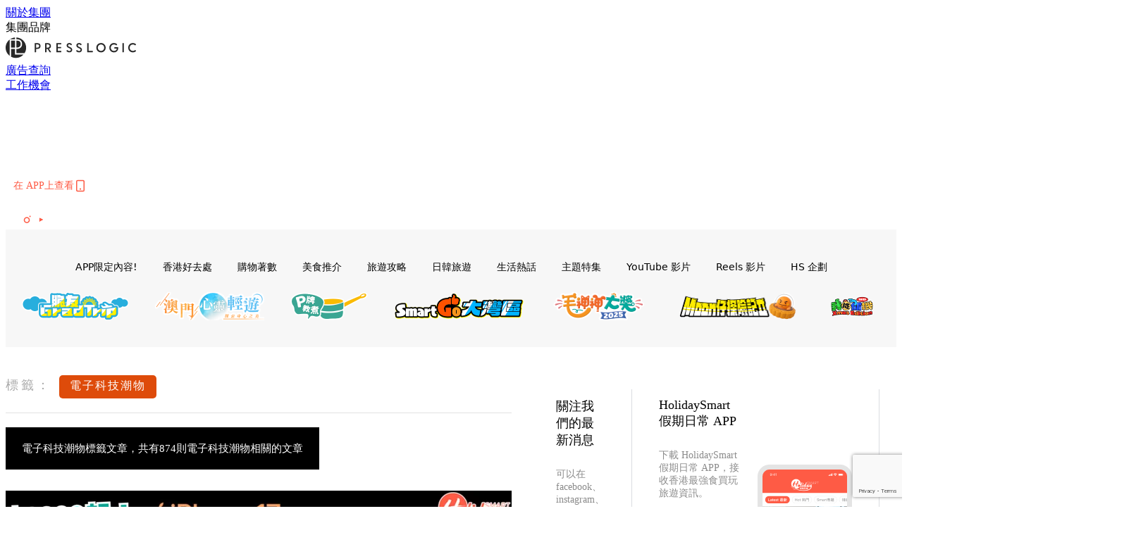

--- FILE ---
content_type: text/html; charset=utf-8
request_url: https://holidaysmart.io/hk/tag/gadget
body_size: 34445
content:
<!doctype html>
<html data-n-head-ssr lang="zh-Hant-HK" data-n-head="%7B%22lang%22:%7B%22ssr%22:%22zh-Hant-HK%22%7D%7D">
  <head >
    <title>電子科技潮物 10大主題消息，所有優惠情報 | HolidaySmart 假期日常</title><meta data-n-head="ssr" charset="utf-8"><meta data-n-head="ssr" data-hid="viewport" name="viewport" content="width=device-width, initial-scale=1"><meta data-n-head="ssr" name="facebook-domain-verification" content="wrs9bs8nebrrofrrv8mmwkk5rluw2k"><meta data-n-head="ssr" property="og:site_name" content="HolidaySmart 假期日常"><meta data-n-head="ssr" data-hid="og:image" property="og:image" content="https://assets.presslogic.com/presslogic-hk-hd/static/images/holiday/og-image.jpg"><meta data-n-head="ssr" property="fb:pages" content="1177918368921987"><meta data-n-head="ssr" property="og:locale" content="zh_HK"><meta data-n-head="ssr" name="package-version" content="v1.14.0"><meta data-n-head="ssr" name="robots" content="max-image-preview:large, max-snippet:-1, max-video-preview:-1"><meta data-n-head="ssr" data-hid="og:url" property="og:url" content="https://holidaysmart.io/hk/tag/gadget"><meta data-n-head="ssr" data-hid="description" name="description" content="電子科技潮物最新消息分享：香港最強本地及旅遊美食、必買、好去處、優惠資訊，所有電子科技潮物標籤內容盡在HolidaySmart 假期日常。"><meta data-n-head="ssr" data-hid="og:description" property="og:description" content="電子科技潮物最新消息分享：香港最強本地及旅遊美食、必買、好去處、優惠資訊，所有電子科技潮物標籤內容盡在HolidaySmart 假期日常。"><meta data-n-head="ssr" data-hid="og:title" property="og:title" content="電子科技潮物 10大主題消息，所有優惠情報 | HolidaySmart 假期日常"><meta data-n-head="ssr" data-hid="robots" name="robots" content=""><link data-n-head="ssr" rel="icon" type="image/x-icon" href="https://assets.presslogic.com/presslogic-hk-hd/static/favicon.ico"><link data-n-head="ssr" rel="shortcut icon" type="image/x-icon" href="https://assets.presslogic.com/presslogic-hk-hd/static/favicon.ico"><link data-n-head="ssr" rel="apple-touch-icon" size="120x120" href="https://assets.presslogic.com/presslogic-hk-hd/static/apple-touch-icon/120x120.png"><link data-n-head="ssr" rel="apple-touch-icon" size="152x152" href="https://assets.presslogic.com/presslogic-hk-hd/static/apple-touch-icon/152x152.png"><link data-n-head="ssr" rel="apple-touch-icon" size="167x167" href="https://assets.presslogic.com/presslogic-hk-hd/static/apple-touch-icon/167x167.png"><link data-n-head="ssr" rel="apple-touch-icon" size="180x180" href="https://assets.presslogic.com/presslogic-hk-hd/static/apple-touch-icon/180x180.png"><link data-n-head="ssr" rel="dns-prefetch" href="https://connect.facebook.net" crossorigin="anonymous"><link data-n-head="ssr" rel="dns-prefetch" href="https://pagead2.googlesyndication.com" crossorigin="anonymous"><link data-n-head="ssr" rel="dns-prefetch" href="https://www.facebook.com" crossorigin="anonymous"><link data-n-head="ssr" rel="dns-prefetch" href="https://googleads.g.doubleclick.net" crossorigin="anonymous"><link data-n-head="ssr" rel="dns-prefetch" href="https://fonts.googleapis.com"><link data-n-head="ssr" rel="preconnect" href="https://fonts.googleapis.com" crossorigin="anonymous"><link data-n-head="ssr" rel="stylesheet" href="https://fonts.googleapis.com/css2?family=Lato:wght@300;400;700&amp;display=swap"><link data-n-head="ssr" rel="canonical" href="https://holidaysmart.io/hk/tag/gadget" data-hid="canonical"><script data-n-head="ssr" src="https://platform.instagram.com/en_US/embeds.js" async></script><script data-n-head="ssr" data-hid="gtm-script">window['dataLayer']=[];if(!window._gtm_init){window._gtm_init=1;(function (w,n,d,m,e,p){w[d]=(w[d]==1||n[d]=='yes'||n[d]==1||n[m]==1||(w[e]&&w[e][p]&&w[e][p]()))?1:0})(window,navigator,'doNotTrack','msDoNotTrack','external','msTrackingProtectionEnabled');(function(w,d,s,l,x,y){w[x]={};w._gtm_inject=function(i){if(w.doNotTrack||w[x][i])return;w[x][i]=1;w[l]=w[l]||[];w[l].push({'gtm.start':new Date().getTime(),event:'gtm.js'});var f=d.getElementsByTagName(s)[0],j=d.createElement(s);j.defer=true;j.src='https://www.googletagmanager.com/gtm.js?id='+i;f.parentNode.insertBefore(j,f);}})(window,document,'script','dataLayer','_gtm_ids','_gtm_inject')};["GTM-PRD2XB9"].forEach(function(i){window._gtm_inject(i)})</script><link rel="preload" href="/hk/_nuxt/b7d8f99.js" as="script"><link rel="preload" href="/hk/_nuxt/4aa36e3.js" as="script"><link rel="preload" href="/hk/_nuxt/5476ead.js" as="script"><link rel="preload" href="/hk/_nuxt/ac34dff.js" as="script"><link rel="preload" href="/hk/_nuxt/ffdb09c.js" as="script"><link rel="preload" href="/hk/_nuxt/621c500.js" as="script"><link rel="preload" href="/hk/_nuxt/vendors/app/14b916ce.3e1d42b.css" as="style"><link rel="preload" href="/hk/_nuxt/fe3db80.js" as="script"><link rel="preload" href="/hk/_nuxt/e995d50.js" as="script"><link rel="preload" href="/hk/_nuxt/4175889.js" as="script"><link rel="preload" href="/hk/_nuxt/97c06ae.js" as="script"><link rel="preload" href="/hk/_nuxt/153ee37.js" as="script"><link rel="preload" href="/hk/_nuxt/0a0e98c.js" as="script"><link rel="preload" href="/hk/_nuxt/vendors/app/fca7f372.48c6e19.css" as="style"><link rel="preload" href="/hk/_nuxt/d28a844.js" as="script"><link rel="preload" href="/hk/_nuxt/vendors/app/f1283a41.11a5785.css" as="style"><link rel="preload" href="/hk/_nuxt/b17cf6f.js" as="script"><link rel="preload" href="/hk/_nuxt/4cd81e2.js" as="script"><link rel="preload" href="/hk/_nuxt/56cd350.js" as="script"><link rel="preload" href="/hk/_nuxt/c68291f.js" as="script"><link rel="preload" href="/hk/_nuxt/6988490.js" as="script"><link rel="preload" href="/hk/_nuxt/62f7f3c.js" as="script"><link rel="preload" href="/hk/_nuxt/9f405f1.js" as="script"><link rel="preload" href="/hk/_nuxt/2169d25.js" as="script"><link rel="preload" href="/hk/_nuxt/cb67ca7.js" as="script"><link rel="preload" href="/hk/_nuxt/3b06686.js" as="script"><link rel="preload" href="/hk/_nuxt/vendors/app/6586b30a.77093df.css" as="style"><link rel="preload" href="/hk/_nuxt/c292d4b.js" as="script"><link rel="preload" href="/hk/_nuxt/c797f1e.js" as="script"><link rel="preload" href="/hk/_nuxt/cf0640d.js" as="script"><link rel="preload" href="/hk/_nuxt/39fc586.js" as="script"><link rel="preload" href="/hk/_nuxt/vendors/app/e0ed5ff5.a5e3790.css" as="style"><link rel="preload" href="/hk/_nuxt/8320b48.js" as="script"><link rel="preload" href="/hk/_nuxt/fc7a213.js" as="script"><link rel="preload" href="/hk/_nuxt/2d2ad75.js" as="script"><link rel="preload" href="/hk/_nuxt/d3c067b.js" as="script"><link rel="preload" href="/hk/_nuxt/b02f0dc.js" as="script"><link rel="preload" href="/hk/_nuxt/vendors/app/ec8c427e.5959bde.css" as="style"><link rel="preload" href="/hk/_nuxt/c4450df.js" as="script"><link rel="preload" href="/hk/_nuxt/c815e7f.js" as="script"><link rel="preload" href="/hk/_nuxt/app/f69643ec.b08e073.css" as="style"><link rel="preload" href="/hk/_nuxt/c6dc2dc.js" as="script"><link rel="preload" href="/hk/_nuxt/app/a3ff4ef2.ea6ceb6.css" as="style"><link rel="preload" href="/hk/_nuxt/90a0e6b.js" as="script"><link rel="preload" href="/hk/_nuxt/app/fdb9d3a8.a3ba963.css" as="style"><link rel="preload" href="/hk/_nuxt/f401b63.js" as="script"><link rel="preload" href="/hk/_nuxt/9371680.js" as="script"><link rel="preload" href="/hk/_nuxt/app/890ca723.be6f40b.css" as="style"><link rel="preload" href="/hk/_nuxt/09b5e73.js" as="script"><link rel="preload" href="/hk/_nuxt/9b9359a.js" as="script"><link rel="preload" href="/hk/_nuxt/app/01d99f6b.dce7577.css" as="style"><link rel="preload" href="/hk/_nuxt/9b68d0e.js" as="script"><link rel="preload" href="/hk/_nuxt/8.8054021.css" as="style"><link rel="preload" href="/hk/_nuxt/573d892.js" as="script"><link rel="preload" href="/hk/_nuxt/173.0dfa33b.css" as="style"><link rel="preload" href="/hk/_nuxt/def4ee0.js" as="script"><link rel="preload" href="/hk/_nuxt/27.bb964c9.css" as="style"><link rel="preload" href="/hk/_nuxt/276768f.js" as="script"><link rel="preload" href="/hk/_nuxt/23.cb8a381.css" as="style"><link rel="preload" href="/hk/_nuxt/3e99f97.js" as="script"><link rel="preload" href="/hk/_nuxt/44.d9ef12e.css" as="style"><link rel="preload" href="/hk/_nuxt/2ad8fb5.js" as="script"><link rel="preload" href="/hk/_nuxt/pages/tag/_slug/9fd1a619.cb19920.css" as="style"><link rel="preload" href="/hk/_nuxt/5281a55.js" as="script"><link rel="preload" href="/hk/_nuxt/pages/author/_blogger/pages/bloggers/pages/category/_slug/pages/index/pages/tag/_slug/441a7516.e252318.css" as="style"><link rel="preload" href="/hk/_nuxt/7674dd0.js" as="script"><link rel="preload" href="/hk/_nuxt/1.aff56ec.css" as="style"><link rel="preload" href="/hk/_nuxt/69d2c0d.js" as="script"><link rel="preload" href="/hk/_nuxt/17.af88bc9.css" as="style"><link rel="preload" href="/hk/_nuxt/146125b.js" as="script"><link rel="preload" href="/hk/_nuxt/11.5dcfdbb.css" as="style"><link rel="preload" href="/hk/_nuxt/a3ecc0d.js" as="script"><link rel="preload" href="/hk/_nuxt/6.6bf1e24.css" as="style"><link rel="preload" href="/hk/_nuxt/e772eec.js" as="script"><link rel="preload" href="/hk/_nuxt/25.e48c3a2.css" as="style"><link rel="preload" href="/hk/_nuxt/83250a6.js" as="script"><link rel="preload" href="/hk/_nuxt/12.c3570f9.css" as="style"><link rel="preload" href="/hk/_nuxt/fa27ca8.js" as="script"><link rel="preload" href="/hk/_nuxt/22.9b806a0.css" as="style"><link rel="preload" href="/hk/_nuxt/27f3bc1.js" as="script"><link rel="preload" href="/hk/_nuxt/20.6b19619.css" as="style"><link rel="preload" href="/hk/_nuxt/52cc7c4.js" as="script"><link rel="stylesheet" href="/hk/_nuxt/vendors/app/14b916ce.3e1d42b.css"><link rel="stylesheet" href="/hk/_nuxt/vendors/app/fca7f372.48c6e19.css"><link rel="stylesheet" href="/hk/_nuxt/vendors/app/f1283a41.11a5785.css"><link rel="stylesheet" href="/hk/_nuxt/vendors/app/6586b30a.77093df.css"><link rel="stylesheet" href="/hk/_nuxt/vendors/app/e0ed5ff5.a5e3790.css"><link rel="stylesheet" href="/hk/_nuxt/vendors/app/ec8c427e.5959bde.css"><link rel="stylesheet" href="/hk/_nuxt/app/f69643ec.b08e073.css"><link rel="stylesheet" href="/hk/_nuxt/app/a3ff4ef2.ea6ceb6.css"><link rel="stylesheet" href="/hk/_nuxt/app/fdb9d3a8.a3ba963.css"><link rel="stylesheet" href="/hk/_nuxt/app/890ca723.be6f40b.css"><link rel="stylesheet" href="/hk/_nuxt/app/01d99f6b.dce7577.css"><link rel="stylesheet" href="/hk/_nuxt/8.8054021.css"><link rel="stylesheet" href="/hk/_nuxt/173.0dfa33b.css"><link rel="stylesheet" href="/hk/_nuxt/27.bb964c9.css"><link rel="stylesheet" href="/hk/_nuxt/23.cb8a381.css"><link rel="stylesheet" href="/hk/_nuxt/44.d9ef12e.css"><link rel="stylesheet" href="/hk/_nuxt/pages/tag/_slug/9fd1a619.cb19920.css"><link rel="stylesheet" href="/hk/_nuxt/pages/author/_blogger/pages/bloggers/pages/category/_slug/pages/index/pages/tag/_slug/441a7516.e252318.css"><link rel="stylesheet" href="/hk/_nuxt/1.aff56ec.css"><link rel="stylesheet" href="/hk/_nuxt/17.af88bc9.css"><link rel="stylesheet" href="/hk/_nuxt/11.5dcfdbb.css"><link rel="stylesheet" href="/hk/_nuxt/6.6bf1e24.css"><link rel="stylesheet" href="/hk/_nuxt/25.e48c3a2.css"><link rel="stylesheet" href="/hk/_nuxt/12.c3570f9.css"><link rel="stylesheet" href="/hk/_nuxt/22.9b806a0.css"><link rel="stylesheet" href="/hk/_nuxt/20.6b19619.css">
  </head>
  <body >
    <noscript data-n-head="ssr" data-hid="gtm-noscript" data-pbody="true"><iframe src="https://www.googletagmanager.com/ns.html?id=GTM-PRD2XB9&" height="0" width="0" style="display:none;visibility:hidden" title="gtm"></iframe></noscript><div data-server-rendered="true" id="__nuxt"><!----><div id="__layout"><div class="desktop-layout"><div id="page-ga" hidden="hidden">
    UA-75313505-12
  </div> <div id="page-ga4" hidden="hidden">
    G-EFRJDE81SS
  </div> <div id="page-slug" hidden="hidden">
    holiday
  </div> <!----> <div><!----> <div class="anymind-interstitial"></div> <div class="anymind-anchorad"></div> <!----> <div><div><div id="top-banner-ad" class="top-banner-ad-container container top-banner-ad-desktop"><div data-key="Top2_D" class="ad-slot-script-wrap no-space" data-v-6bf17631><div id="ad-id-l54r7q" data-v-6bf17631></div></div></div></div> <header id="header" class="app-header"><div class="app-header__top-nav"><div class="app-header__top-nav-item"><a href="https://www.presslogic.ai/" target="_blank">
        關於集團
      </a></div> <div class="app-header__top-nav-item el-dropdown"><div>
        集團品牌<i class="el-icon-arrow-down el-icon--right"></i></div> <ul class="el-dropdown-menu el-popper app-header__top-nav-brand" style="display:none;"><li tabindex="-1" class="el-dropdown-menu__item"><!----><a href="https://girlstyle.com" target="_blank">GirlStyle 女生日常</a></li><li tabindex="-1" class="el-dropdown-menu__item"><!----><a href="https://holidaysmart.io" target="_blank">HolidaySmart 假期日常</a></li><li tabindex="-1" class="el-dropdown-menu__item"><!----><a href="https://jomexplore.io" target="_blank">Jom Explore</a></li><li tabindex="-1" class="el-dropdown-menu__item"><!----><a href="https://businessfocus.io" target="_blank">BusinessFocus</a></li><li tabindex="-1" class="el-dropdown-menu__item"><!----><a href="https://mamidaily.com" target="_blank">MamiDaily 親子日常</a></li><li tabindex="-1" class="el-dropdown-menu__item"><!----><a href="https://urbanlifehk.com" target="_blank">UrbanLife Health 健康新態度</a></li><li tabindex="-1" class="el-dropdown-menu__item"><!----><a href="https://topbeautyhk.com" target="_blank">TopBeauty</a></li><li tabindex="-1" class="el-dropdown-menu__item"><!----><a href="https://poplady-mag.com" target="_blank">POPLADY</a></li><li tabindex="-1" class="el-dropdown-menu__item"><!----><a href="https://thekdaily.com" target="_blank">Kdaily 韓粉日常</a></li><li tabindex="-1" class="el-dropdown-menu__item"><!----><a href="https://thepetcity.co" target="_blank">PetCity 毛孩日常</a></li><li tabindex="-1" class="el-dropdown-menu__item"><!----><a href="https://medialens.io" target="_blank">MediaLens</a></li><li tabindex="-1" class="el-dropdown-menu__item"><!----><a href="https://www.tapnow.com/zh-HK/" target="_blank">TapNow</a></li><li tabindex="-1" class="el-dropdown-menu__item"><!----><a href="https://www.maxlytics.io" target="_blank">Maxlytics</a></li></ul></div> <div class="app-header__top-nav-item"><a href="https://www.presslogic.ai/" target="_blank"><img src="https://assets.presslogic.com/static/images/logo/presslogic-logo.svg" alt="presslogic-logo"></a></div> <div class="app-header__top-nav-item"><a href="https://www.presslogic.ai/zh/advertise" target="_blank">
        廣告查詢
      </a></div> <div class="app-header__top-nav-item"><a href="https://www.presslogic.ai/career" target="_blank">
        工作機會
      </a></div></div> <div class="app-header__main"><a href="/hk" title="HolidaySmart 假期日常" class="app-header__home-link nuxt-link-active"><img src="https://assets.presslogic.com/presslogic-hk-hd/static/images/layout-logo.png" srcset="https://assets.presslogic.com/presslogic-hk-hd/static/images/layout-logo@2x.png 2x, https://assets.presslogic.com/presslogic-hk-hd/static/images/layout-logo@3x.png 3x" id="logo" alt="HolidaySmart 假期日常" class="pl-retina-img"></a> <div class="app-header__container"><div class="desktop-header-group-dropdown"><!----> <div class="el-select desktop-header-group-dropdown__location" style="width:140px;"><!----><div class="el-input el-input--suffix"><!----><input type="text" readonly="readonly" autocomplete="off" placeholder="Hong Kong" class="el-input__inner"><!----><span class="el-input__suffix"><span class="el-input__suffix-inner"><i class="el-select__caret el-input__icon el-icon-arrow-up"></i><!----><!----><!----><!----><!----></span><!----></span><!----><!----></div><div class="el-select-dropdown el-popper" style="min-width:;display:none;"><div class="el-scrollbar" style="display:none;"><div class="el-select-dropdown__wrap el-scrollbar__wrap el-scrollbar__wrap--hidden-default"><ul class="el-scrollbar__view el-select-dropdown__list"><!----><li class="el-select-dropdown__item selected"><span>Hong Kong</span></li><li class="el-select-dropdown__item"><span>Taiwan</span></li><li class="el-select-dropdown__item"><span>Singapore</span></li></ul></div><div class="el-scrollbar__bar is-horizontal"><div class="el-scrollbar__thumb" style="width:0;transform:translateX(0%);ms-transform:translateX(0%);webkit-transform:translateX(0%);"></div></div><div class="el-scrollbar__bar is-vertical"><div class="el-scrollbar__thumb" style="height:0;transform:translateY(0%);ms-transform:translateY(0%);webkit-transform:translateY(0%);"></div></div></div><p class="el-select-dropdown__empty">
          无数据
        </p></div></div></div> <div class="top-header-nav"><div class="header-app-promotion"><div class="header-app-promotion__button header-app-promotion__button--trigger"><span class="header-app-promotion__button-text">在 APP上查看</span> <img src="https://assets.presslogic.com/presslogic-hk-hd/static/images/header-icon-smartphone--primary.png" srcset="https://assets.presslogic.com/presslogic-hk-hd/static/images/header-icon-smartphone--primary@2x.png 2x, https://assets.presslogic.com/presslogic-hk-hd/static/images/header-icon-smartphone--primary@3x.png 3x" class="pl-retina-img header-app-promotion__button-icon"></div> <div class="el-dialog__wrapper" style="display:none;"><div role="dialog" aria-modal="true" aria-label="dialog" class="el-dialog header-app-promotion__app-popup" style="margin-top:15vh;"><div class="el-dialog__header"><span class="el-dialog__title"></span><button type="button" aria-label="Close" class="el-dialog__headerbtn"><i class="el-dialog__close el-icon el-icon-close"></i></button></div><!----><!----></div></div></div> <a href="/hk/search" aria-label="search" class="header-search-link"><img src="https://assets.presslogic.com/presslogic-hk-hd/static/images/header-icon-search.svg" class="header-search-link__icon"></a> <div class="top-header-nav__social"><a href="https://www.facebook.com/holidaysmart.hk/" target="_blank" rel="noopener noreferrer" class="top-header-nav__link"><img src="https://assets.presslogic.com/presslogic-hk-hd/static/images/header-icon-facebook.svg" alt="facebook" class="top-header-nav__icon"></a><a href="https://www.instagram.com/holidaysmart.hk/" target="_blank" rel="noopener noreferrer" class="top-header-nav__link"><img src="https://assets.presslogic.com/presslogic-hk-hd/static/images/header-icon-instagram.svg" alt="instagram" class="top-header-nav__icon"></a><a href="https://www.youtube.com/channel/UCaQFYYwB2yjyKAleYyuv3Kw" target="_blank" rel="noopener noreferrer" class="top-header-nav__link"><img src="https://assets.presslogic.com/presslogic-hk-hd/static/images/header-icon-youtube.svg" alt="youtube" class="top-header-nav__icon"></a></div> <!----></div></div></div> <!----> <!----></header> <header id="header-small" class="collapsing-header" style="display:none;"><div class="collapsing-header__container"><a href="https://www.presslogic.ai/" target="_blank" rel="noopener noreferrer" class="collapsing-header__group-link"><img src="https://assets.presslogic.com/static/images/logo/presslogic-logo-w.svg" alt="presslogic-logo" class="collapsing-header__group-logo"></a> <a href="/hk" title="HolidaySmart 假期日常" class="collapsing-header__home-link nuxt-link-active"><img src="https://assets.presslogic.com/presslogic-hk-hd/static/images/loading.png" alt="HolidaySmart 假期日常" class="collapsing-header__home-logo holiday"></a> <div class="collapsing-header__menu"><div class="desktop-header-navigation container"><ul class="desktop-header-navigation__menu" style="margin-left:0px;"><li class="desktop-header-navigation__menu-item"><a href="/hk/category/app-only-content" class="desktop-header-navigation__menu-link"><span>APP限定內容!</span></a> <div class="desktop-header-navigation__sub-menu-wrap" style="display:none;"><ul class="desktop-header-navigation__sub-menu"><li class="desktop-header-navigation__sub-menu-item"><a href="/hk/category/app-only-content" class="desktop-header-navigation__sub-menu-link">
              All 全部
            </a></li> </ul> <!----></div></li><li class="desktop-header-navigation__menu-item"><a href="/hk/category/hkplace" class="desktop-header-navigation__menu-link"><span>香港好去處</span></a> <div class="desktop-header-navigation__sub-menu-wrap" style="display:none;"><ul class="desktop-header-navigation__sub-menu"><li class="desktop-header-navigation__sub-menu-item"><a href="/hk/category/hkplace" class="desktop-header-navigation__sub-menu-link">
              All 全部
            </a></li> <li class="desktop-header-navigation__sub-menu-item"><a href="/hk/category/shoppingmall" class="desktop-header-navigation__sub-menu-link">
              商場
            </a></li><li class="desktop-header-navigation__sub-menu-item"><a href="/hk/category/exhibition" class="desktop-header-navigation__sub-menu-link">
              展覽
            </a></li><li class="desktop-header-navigation__sub-menu-item"><a href="/hk/category/hkhotel" class="desktop-header-navigation__sub-menu-link">
              酒店住宿
            </a></li><li class="desktop-header-navigation__sub-menu-item"><a href="/hk/category/weekendouting" class="desktop-header-navigation__sub-menu-link">
              戶外郊遊
            </a></li></ul> <!----></div></li><li class="desktop-header-navigation__menu-item"><a href="/hk/category/hkshopping" class="desktop-header-navigation__menu-link"><span>購物著數</span></a> <div class="desktop-header-navigation__sub-menu-wrap" style="display:none;"><ul class="desktop-header-navigation__sub-menu"><li class="desktop-header-navigation__sub-menu-item"><a href="/hk/category/hkshopping" class="desktop-header-navigation__sub-menu-link">
              All 全部
            </a></li> <li class="desktop-header-navigation__sub-menu-item"><a href="/hk/category/newshop" class="desktop-header-navigation__sub-menu-link">
              新店新品
            </a></li><li class="desktop-header-navigation__sub-menu-item"><a href="/hk/category/discountpromotion" class="desktop-header-navigation__sub-menu-link">
              減價開倉優惠
            </a></li><li class="desktop-header-navigation__sub-menu-item"><a href="/hk/category/gadget" class="desktop-header-navigation__sub-menu-link">
              電子科技潮物
            </a></li><li class="desktop-header-navigation__sub-menu-item"><a href="/hk/category/productsrecommendation" class="desktop-header-navigation__sub-menu-link">
              生活百貨
            </a></li><li class="desktop-header-navigation__sub-menu-item"><a href="/hk/category/onlineshopping" class="desktop-header-navigation__sub-menu-link">
              網購
            </a></li></ul> <!----></div></li><li class="desktop-header-navigation__menu-item"><a href="/hk/category/hkfood" class="desktop-header-navigation__menu-link"><span>美食推介</span></a> <div class="desktop-header-navigation__sub-menu-wrap" style="display:none;"><ul class="desktop-header-navigation__sub-menu"><li class="desktop-header-navigation__sub-menu-item"><a href="/hk/category/hkfood" class="desktop-header-navigation__sub-menu-link">
              All 全部
            </a></li> <li class="desktop-header-navigation__sub-menu-item"><a href="/hk/category/newrestaurant" class="desktop-header-navigation__sub-menu-link">
              餐廳推薦
            </a></li><li class="desktop-header-navigation__sub-menu-item"><a href="/hk/category/foodunboxing" class="desktop-header-navigation__sub-menu-link">
              開箱試食
            </a></li><li class="desktop-header-navigation__sub-menu-item"><a href="/hk/category/buffet" class="desktop-header-navigation__sub-menu-link">
              酒店自助餐
            </a></li><li class="desktop-header-navigation__sub-menu-item"><a href="/hk/category/hotpot" class="desktop-header-navigation__sub-menu-link">
              打邊爐放題
            </a></li><li class="desktop-header-navigation__sub-menu-item"><a href="/hk/category/takeaway" class="desktop-header-navigation__sub-menu-link">
              外賣
            </a></li><li class="desktop-header-navigation__sub-menu-item"><a href="/hk/category/vegan" class="desktop-header-navigation__sub-menu-link">
              素Smart
            </a></li></ul> <!----></div></li><li class="desktop-header-navigation__menu-item"><a href="/hk/category/tips" class="desktop-header-navigation__menu-link"><span>旅遊攻略</span></a> <div class="desktop-header-navigation__sub-menu-wrap" style="display:none;"><ul class="desktop-header-navigation__sub-menu"><li class="desktop-header-navigation__sub-menu-item"><a href="/hk/category/tips" class="desktop-header-navigation__sub-menu-link">
              All 全部
            </a></li> <li class="desktop-header-navigation__sub-menu-item"><a href="/hk/category/travelnews" class="desktop-header-navigation__sub-menu-link">
              旅遊新聞優惠
            </a></li><li class="desktop-header-navigation__sub-menu-item"><a href="/hk/category/thai" class="desktop-header-navigation__sub-menu-link">
              泰國旅遊
            </a></li><li class="desktop-header-navigation__sub-menu-item"><a href="/hk/category/taiwan" class="desktop-header-navigation__sub-menu-link">
              台灣旅遊
            </a></li><li class="desktop-header-navigation__sub-menu-item"><a href="/hk/category/macau" class="desktop-header-navigation__sub-menu-link">
              澳門旅遊
            </a></li><li class="desktop-header-navigation__sub-menu-item"><a href="/hk/category/thegreaterbayarea" class="desktop-header-navigation__sub-menu-link">
              大灣區旅遊
            </a></li></ul> <!----></div></li><li class="desktop-header-navigation__menu-item"><a href="/hk/category/jpkr" class="desktop-header-navigation__menu-link"><span>日韓旅遊</span></a> <div class="desktop-header-navigation__sub-menu-wrap" style="display:none;"><ul class="desktop-header-navigation__sub-menu"><li class="desktop-header-navigation__sub-menu-item"><a href="/hk/category/jpkr" class="desktop-header-navigation__sub-menu-link">
              All 全部
            </a></li> <li class="desktop-header-navigation__sub-menu-item"><a href="/hk/category/korea" class="desktop-header-navigation__sub-menu-link">
              韓國旅遊
            </a></li><li class="desktop-header-navigation__sub-menu-item"><a href="/hk/category/japan" class="desktop-header-navigation__sub-menu-link">
              日本旅遊
            </a></li></ul> <!----></div></li><li class="desktop-header-navigation__menu-item"><a href="/hk/category/hottalk" class="desktop-header-navigation__menu-link"><span>生活熱話</span></a> <div class="desktop-header-navigation__sub-menu-wrap" style="display:none;"><ul class="desktop-header-navigation__sub-menu"><li class="desktop-header-navigation__sub-menu-item"><a href="/hk/category/hottalk" class="desktop-header-navigation__sub-menu-link">
              All 全部
            </a></li> <li class="desktop-header-navigation__sub-menu-item"><a href="/hk/category/socialbuzz" class="desktop-header-navigation__sub-menu-link">
              時事熱話
            </a></li><li class="desktop-header-navigation__sub-menu-item"><a href="/hk/category/entertainment" class="desktop-header-navigation__sub-menu-link">
              娛樂新聞
            </a></li><li class="desktop-header-navigation__sub-menu-item"><a href="/hk/category/movietv" class="desktop-header-navigation__sub-menu-link">
              電視電影
            </a></li><li class="desktop-header-navigation__sub-menu-item"><a href="/hk/category/livingtips" class="desktop-header-navigation__sub-menu-link">
              生活教學
            </a></li><li class="desktop-header-navigation__sub-menu-item"><a href="/hk/category/health" class="desktop-header-navigation__sub-menu-link">
              健康資訊
            </a></li></ul> <!----></div></li><li class="desktop-header-navigation__menu-item"><a href="/hk/category/features" class="desktop-header-navigation__menu-link"><span>主題特集</span></a> <div class="desktop-header-navigation__sub-menu-wrap" style="display:none;"><ul class="desktop-header-navigation__sub-menu"><li class="desktop-header-navigation__sub-menu-item"><a href="/hk/category/features" class="desktop-header-navigation__sub-menu-link">
              All 全部
            </a></li> <li class="desktop-header-navigation__sub-menu-item"><a href="/hk/category/districtstour" class="desktop-header-navigation__sub-menu-link">
              【區區遊】
            </a></li><li class="desktop-header-navigation__sub-menu-item"><a href="/hk/category/smartselect" class="desktop-header-navigation__sub-menu-link">
              【JetsoWong著數王】
            </a></li><li class="desktop-header-navigation__sub-menu-item"><a href="/hk/category/holiday-kitchen" class="desktop-header-navigation__sub-menu-link">
              【P牌教煮】
            </a></li></ul> <!----></div></li> <li class="desktop-header-navigation__menu-item"><a href="/hk/videos" class="pl-menu-link pl-menu-link--93 pl-menu-link--text desktop-header-navigation__menu-link">YouTube 影片</a></li><li class="desktop-header-navigation__menu-item"><a href="/hk/igvideos" class="pl-menu-link pl-menu-link--176 pl-menu-link--text desktop-header-navigation__menu-link">Reels 影片</a></li><li class="desktop-header-navigation__menu-item"><a href="/hk/project/holiday?preview=true" target="_blank" class="pl-menu-link pl-menu-link--195 pl-menu-link--text desktop-header-navigation__menu-link">HS 企劃</a></li><li class="desktop-header-navigation__menu-item"><a href="/hk/opinion/gradtrip2024" target="_blank" class="pl-menu-link pl-menu-link--203 pl-menu-link--image desktop-header-navigation__menu-link"><img alt="脆友GradTrip" src="https://assets.presslogic.com/presslogic-hk-hd/static/images/loading.png" class="pl-menu-link__img" width="154px" height="40px"></a></li><li class="desktop-header-navigation__menu-item"><a href="https://pretty.presslogic.com/tag-showcase/mgto2024" target="_blank" class="pl-menu-link pl-menu-link--215 pl-menu-link--image desktop-header-navigation__menu-link"><img alt="澳門心靈輕遊" src="https://assets.presslogic.com/presslogic-hk-hd/static/images/loading.png" class="pl-menu-link__img" width="155px" height="40px"></a></li><li class="desktop-header-navigation__menu-item"><a href="/hk/tag-showcase/p-cooking" target="_blank" class="pl-menu-link pl-menu-link--228 pl-menu-link--image desktop-header-navigation__menu-link"><img alt="P牌教煮" src="https://assets.presslogic.com/presslogic-hk-hd/static/images/loading.png" class="pl-menu-link__img" width="112px" height="40px"></a></li><li class="desktop-header-navigation__menu-item"><a href="/hk/tag-showcase/GBATravel" target="_blank" class="pl-menu-link pl-menu-link--235 pl-menu-link--image desktop-header-navigation__menu-link"><img alt="SmartGo大灣區" src="https://assets.presslogic.com/presslogic-hk-hd/static/images/loading.png" class="pl-menu-link__img" width="184.5px" height="40px"></a></li><li class="desktop-header-navigation__menu-item"><a href="/hk/opinion/mosunsun2025" target="_blank" class="pl-menu-link pl-menu-link--239 pl-menu-link--image desktop-header-navigation__menu-link"><img alt="毛神神大獎2025" src="https://assets.presslogic.com/presslogic-hk-hd/static/images/loading.png" class="pl-menu-link__img" width="140px" height="40px"></a></li><li class="desktop-header-navigation__menu-item"><a href="/hk/tag-showcase/midautumn2025" target="_blank" class="pl-menu-link pl-menu-link--249 pl-menu-link--image desktop-header-navigation__menu-link"><img alt="Moon仔探險記Ⅱ" src="https://assets.presslogic.com/presslogic-hk-hd/static/images/loading.png" class="pl-menu-link__img" width="176.5px" height="40px"></a></li><li class="desktop-header-navigation__menu-item"><a href="/hk/tag-showcase/xmaschallenge2025" class="pl-menu-link pl-menu-link--257 pl-menu-link--image desktop-header-navigation__menu-link"><img alt="我挑你機 Xmas Edition" src="https://assets.presslogic.com/presslogic-hk-hd/static/images/loading.png" class="pl-menu-link__img" width="81.5px" height="40px"></a></li></ul></div></div> <div class="header-app-promotion"><div class="header-app-promotion__button header-app-promotion__button--trigger"><span class="header-app-promotion__button-text">在 APP上查看</span> <img src="https://assets.presslogic.com/presslogic-hk-hd/static/images/header-icon-smartphone--primary.png" srcset="https://assets.presslogic.com/presslogic-hk-hd/static/images/header-icon-smartphone--primary@2x.png 2x, https://assets.presslogic.com/presslogic-hk-hd/static/images/header-icon-smartphone--primary@3x.png 3x" class="pl-retina-img header-app-promotion__button-icon"></div> <div class="el-dialog__wrapper" style="display:none;"><div role="dialog" aria-modal="true" aria-label="dialog" class="el-dialog header-app-promotion__app-popup" style="margin-top:15vh;"><div class="el-dialog__header"><span class="el-dialog__title"></span><button type="button" aria-label="Close" class="el-dialog__headerbtn"><i class="el-dialog__close el-icon el-icon-close"></i></button></div><!----><!----></div></div></div> <a href="/hk/search" aria-label="search" class="header-search-link"><img src="https://assets.presslogic.com/presslogic-hk-hd/static/images/header-icon-search.svg" class="header-search-link__icon"></a> <!----></div></header> <div class="default-layout-wrap" style="background:#f7f7f7;"><div id="main-navigation" class="main-navigation container"><ul class="main-navigation__menu"><li class="main-navigation__menu-item"><a href="/hk/category/app-only-content" class="main-navigation__menu-link">
        APP限定內容!
      </a> <div class="main-navigation__sub-menu-wrap" style="display:none;"><ul class="main-navigation__sub-menu"></ul> <!----></div></li><li class="main-navigation__menu-item"><a href="/hk/category/hkplace" class="main-navigation__menu-link">
        香港好去處
      </a> <div class="main-navigation__sub-menu-wrap" style="display:none;"><ul class="main-navigation__sub-menu"><li class="main-navigation__sub-menu-item"><a href="/hk/category/shoppingmall" class="main-navigation__sub-menu-link">
                商場
              </a></li><li class="main-navigation__sub-menu-item"><a href="/hk/category/exhibition" class="main-navigation__sub-menu-link">
                展覽
              </a></li><li class="main-navigation__sub-menu-item"><a href="/hk/category/hkhotel" class="main-navigation__sub-menu-link">
                酒店住宿
              </a></li><li class="main-navigation__sub-menu-item"><a href="/hk/category/weekendouting" class="main-navigation__sub-menu-link">
                戶外郊遊
              </a></li></ul> <!----></div></li><li class="main-navigation__menu-item"><a href="/hk/category/hkshopping" class="main-navigation__menu-link">
        購物著數
      </a> <div class="main-navigation__sub-menu-wrap" style="display:none;"><ul class="main-navigation__sub-menu"><li class="main-navigation__sub-menu-item"><a href="/hk/category/newshop" class="main-navigation__sub-menu-link">
                新店新品
              </a></li><li class="main-navigation__sub-menu-item"><a href="/hk/category/discountpromotion" class="main-navigation__sub-menu-link">
                減價開倉優惠
              </a></li><li class="main-navigation__sub-menu-item"><a href="/hk/category/gadget" class="main-navigation__sub-menu-link">
                電子科技潮物
              </a></li><li class="main-navigation__sub-menu-item"><a href="/hk/category/productsrecommendation" class="main-navigation__sub-menu-link">
                生活百貨
              </a></li><li class="main-navigation__sub-menu-item"><a href="/hk/category/onlineshopping" class="main-navigation__sub-menu-link">
                網購
              </a></li></ul> <!----></div></li><li class="main-navigation__menu-item"><a href="/hk/category/hkfood" class="main-navigation__menu-link">
        美食推介
      </a> <div class="main-navigation__sub-menu-wrap" style="display:none;"><ul class="main-navigation__sub-menu"><li class="main-navigation__sub-menu-item"><a href="/hk/category/newrestaurant" class="main-navigation__sub-menu-link">
                餐廳推薦
              </a></li><li class="main-navigation__sub-menu-item"><a href="/hk/category/foodunboxing" class="main-navigation__sub-menu-link">
                開箱試食
              </a></li><li class="main-navigation__sub-menu-item"><a href="/hk/category/buffet" class="main-navigation__sub-menu-link">
                酒店自助餐
              </a></li><li class="main-navigation__sub-menu-item"><a href="/hk/category/hotpot" class="main-navigation__sub-menu-link">
                打邊爐放題
              </a></li><li class="main-navigation__sub-menu-item"><a href="/hk/category/takeaway" class="main-navigation__sub-menu-link">
                外賣
              </a></li><li class="main-navigation__sub-menu-item"><a href="/hk/category/vegan" class="main-navigation__sub-menu-link">
                素Smart
              </a></li></ul> <!----></div></li><li class="main-navigation__menu-item"><a href="/hk/category/tips" class="main-navigation__menu-link">
        旅遊攻略
      </a> <div class="main-navigation__sub-menu-wrap" style="display:none;"><ul class="main-navigation__sub-menu"><li class="main-navigation__sub-menu-item"><a href="/hk/category/travelnews" class="main-navigation__sub-menu-link">
                旅遊新聞優惠
              </a></li><li class="main-navigation__sub-menu-item"><a href="/hk/category/thai" class="main-navigation__sub-menu-link">
                泰國旅遊
              </a></li><li class="main-navigation__sub-menu-item"><a href="/hk/category/taiwan" class="main-navigation__sub-menu-link">
                台灣旅遊
              </a></li><li class="main-navigation__sub-menu-item"><a href="/hk/category/macau" class="main-navigation__sub-menu-link">
                澳門旅遊
              </a></li><li class="main-navigation__sub-menu-item"><a href="/hk/category/thegreaterbayarea" class="main-navigation__sub-menu-link">
                大灣區旅遊
              </a></li></ul> <!----></div></li><li class="main-navigation__menu-item"><a href="/hk/category/jpkr" class="main-navigation__menu-link">
        日韓旅遊
      </a> <div class="main-navigation__sub-menu-wrap" style="display:none;"><ul class="main-navigation__sub-menu"><li class="main-navigation__sub-menu-item"><a href="/hk/category/korea" class="main-navigation__sub-menu-link">
                韓國旅遊
              </a></li><li class="main-navigation__sub-menu-item"><a href="/hk/category/japan" class="main-navigation__sub-menu-link">
                日本旅遊
              </a></li></ul> <!----></div></li><li class="main-navigation__menu-item"><a href="/hk/category/hottalk" class="main-navigation__menu-link">
        生活熱話
      </a> <div class="main-navigation__sub-menu-wrap" style="display:none;"><ul class="main-navigation__sub-menu"><li class="main-navigation__sub-menu-item"><a href="/hk/category/socialbuzz" class="main-navigation__sub-menu-link">
                時事熱話
              </a></li><li class="main-navigation__sub-menu-item"><a href="/hk/category/entertainment" class="main-navigation__sub-menu-link">
                娛樂新聞
              </a></li><li class="main-navigation__sub-menu-item"><a href="/hk/category/movietv" class="main-navigation__sub-menu-link">
                電視電影
              </a></li><li class="main-navigation__sub-menu-item"><a href="/hk/category/livingtips" class="main-navigation__sub-menu-link">
                生活教學
              </a></li><li class="main-navigation__sub-menu-item"><a href="/hk/category/health" class="main-navigation__sub-menu-link">
                健康資訊
              </a></li></ul> <!----></div></li><li class="main-navigation__menu-item"><a href="/hk/category/features" class="main-navigation__menu-link">
        主題特集
      </a> <div class="main-navigation__sub-menu-wrap" style="display:none;"><ul class="main-navigation__sub-menu"><li class="main-navigation__sub-menu-item"><a href="/hk/category/districtstour" class="main-navigation__sub-menu-link">
                【區區遊】
              </a></li><li class="main-navigation__sub-menu-item"><a href="/hk/category/smartselect" class="main-navigation__sub-menu-link">
                【JetsoWong著數王】
              </a></li><li class="main-navigation__sub-menu-item"><a href="/hk/category/holiday-kitchen" class="main-navigation__sub-menu-link">
                【P牌教煮】
              </a></li></ul> <!----></div></li> <li class="main-navigation__menu-item"><a href="/hk/videos" class="pl-menu-link pl-menu-link--93 pl-menu-link--text main-navigation__menu-link">YouTube 影片</a></li><li class="main-navigation__menu-item"><a href="/hk/igvideos" class="pl-menu-link pl-menu-link--176 pl-menu-link--text main-navigation__menu-link">Reels 影片</a></li><li class="main-navigation__menu-item"><a href="/hk/project/holiday?preview=true" target="_blank" class="pl-menu-link pl-menu-link--195 pl-menu-link--text main-navigation__menu-link">HS 企劃</a></li><li class="main-navigation__menu-item"><a href="/hk/opinion/gradtrip2024" target="_blank" class="pl-menu-link pl-menu-link--203 pl-menu-link--image main-navigation__menu-link"><img alt="脆友GradTrip" src="https://assets.presslogic.com/presslogic-hk-hd/static/images/loading.png" class="pl-menu-link__img" width="154px" height="40px"></a></li><li class="main-navigation__menu-item"><a href="https://pretty.presslogic.com/tag-showcase/mgto2024" target="_blank" class="pl-menu-link pl-menu-link--215 pl-menu-link--image main-navigation__menu-link"><img alt="澳門心靈輕遊" src="https://assets.presslogic.com/presslogic-hk-hd/static/images/loading.png" class="pl-menu-link__img" width="155px" height="40px"></a></li><li class="main-navigation__menu-item"><a href="/hk/tag-showcase/p-cooking" target="_blank" class="pl-menu-link pl-menu-link--228 pl-menu-link--image main-navigation__menu-link"><img alt="P牌教煮" src="https://assets.presslogic.com/presslogic-hk-hd/static/images/loading.png" class="pl-menu-link__img" width="112px" height="40px"></a></li><li class="main-navigation__menu-item"><a href="/hk/tag-showcase/GBATravel" target="_blank" class="pl-menu-link pl-menu-link--235 pl-menu-link--image main-navigation__menu-link"><img alt="SmartGo大灣區" src="https://assets.presslogic.com/presslogic-hk-hd/static/images/loading.png" class="pl-menu-link__img" width="184.5px" height="40px"></a></li><li class="main-navigation__menu-item"><a href="/hk/opinion/mosunsun2025" target="_blank" class="pl-menu-link pl-menu-link--239 pl-menu-link--image main-navigation__menu-link"><img alt="毛神神大獎2025" src="https://assets.presslogic.com/presslogic-hk-hd/static/images/loading.png" class="pl-menu-link__img" width="140px" height="40px"></a></li><li class="main-navigation__menu-item"><a href="/hk/tag-showcase/midautumn2025" target="_blank" class="pl-menu-link pl-menu-link--249 pl-menu-link--image main-navigation__menu-link"><img alt="Moon仔探險記Ⅱ" src="https://assets.presslogic.com/presslogic-hk-hd/static/images/loading.png" class="pl-menu-link__img" width="176.5px" height="40px"></a></li><li class="main-navigation__menu-item"><a href="/hk/tag-showcase/xmaschallenge2025" class="pl-menu-link pl-menu-link--257 pl-menu-link--image main-navigation__menu-link"><img alt="我挑你機 Xmas Edition" src="https://assets.presslogic.com/presslogic-hk-hd/static/images/loading.png" class="pl-menu-link__img" width="81.5px" height="40px"></a></li></ul></div> <div class="container"><div data-fetch-key="0" class="tag-page"><div class="main-content main-content--desktop"><div class="tag-page__header"><p><label>標籤：</label> <span>電子科技潮物</span></p></div> <div class="tag-page__title"><h1>
        電子科技潮物標籤文章，共有874則電子科技潮物相關的文章
      </h1></div> <div id="posts" class="main-post-list main-post-list--desktop"><div class="main-post-list__item main-post-list__item--post"><div data-order-id="" class="pl-post-list-cell pl-post-list-cell--card pl-post-list-cell--img-left"><a href="/hk/article/462204/iphone-17%E7%B3%BB%E5%88%97%E9%A1%8F%E8%89%B2-%E8%A6%8F%E6%A0%BC-%E5%83%B9%E9%8C%A2-%E4%BA%AE%E9%BB%9E" class="pl-post-list-cell__link"><div class="pl-post-list-cell__wrap"><div class="pl-post-list-cell__left-image"><!----> <img src="https://assets.presslogic.com/presslogic-hk-hd/static/images/loading.png" data-srcset="https://image.presslogic.com/holiday.presslogic.com/wp-content/uploads/2025/09/8b154882.png?auto=format&amp;w=414 414w, https://image.presslogic.com/holiday.presslogic.com/wp-content/uploads/2025/09/8b154882.png?auto=format&amp;w=718 718w, https://image.presslogic.com/holiday.presslogic.com/wp-content/uploads/2025/09/8b154882.png?auto=format&amp;w=828 828w, https://image.presslogic.com/holiday.presslogic.com/wp-content/uploads/2025/09/8b154882.png?auto=format&amp;w=1053 1053w, https://image.presslogic.com/holiday.presslogic.com/wp-content/uploads/2025/09/8b154882.png?auto=format&amp;w=1242 1242w, https://image.presslogic.com/holiday.presslogic.com/wp-content/uploads/2025/09/8b154882.png?auto=format&amp;w=1436 1436w, https://image.presslogic.com/holiday.presslogic.com/wp-content/uploads/2025/09/8b154882.png?auto=format&amp;w=1440 1440w, https://image.presslogic.com/holiday.presslogic.com/wp-content/uploads/2025/09/8b154882.png?auto=format&amp;w=2106 2106w, https://image.presslogic.com/holiday.presslogic.com/wp-content/uploads/2025/09/8b154882.png?auto=format&amp;w=2154 2154w, https://image.presslogic.com/holiday.presslogic.com/wp-content/uploads/2025/09/8b154882.png?auto=format&amp;w=2880 2880w, https://image.presslogic.com/holiday.presslogic.com/wp-content/uploads/2025/09/8b154882.png?auto=format&amp;w=3159 3159w, https://image.presslogic.com/holiday.presslogic.com/wp-content/uploads/2025/09/8b154882.png?auto=format&amp;w=4320 4320w" alt="【IPhone17系列懶人包】最薄IPhone登場！鼠尾草綠大熱？顏色/價錢/亮點全整理"></div> <div class="pl-post-list-cell__content-wrap"><div class="pl-post-list-cell__content"><div class="pl-post-list-cell__main"><div class="pl-post-list-cell__meta pl-post-list-cell__meta--bottom"><div class="pl-post-list-cell__categories">
                  電子科技潮物．購物著數
                </div> <div data-datetime="10th Sep 2025" class="pl-post-list-cell__publish">
                  4 months ago
                </div></div> <div class="pl-post-list-cell__info"><h2 class="pl-post-list-cell__title">
                【IPhone17系列懶人包】最薄IPhone登場！鼠尾草綠大熱？顏色/價錢/亮點全整理
              </h2> <p class="pl-post-list-cell__preview">
                Apple 在最新一季的發布會上一口氣推出 4 款 iPhone17 系列，帶來設計與性能上的全面升級。從外觀設計到處理...
              </p></div></div> <!----> <!----></div></div></div></a></div> <!----></div><div class="main-post-list__item main-post-list__item--post"><div data-order-id="" class="pl-post-list-cell pl-post-list-cell--card pl-post-list-cell--img-left"><a href="/hk/article/462193/airpods-pro-3-%E7%99%BB%E5%A0%B4-%E5%BF%83%E7%8E%87%E7%9B%A3%E6%B8%AC-%E5%8D%B3%E6%99%82%E7%BF%BB%E8%AD%AF%E5%83%B9%E6%A0%BC-%E4%B8%8A%E5%B8%82%E6%97%A5%E6%9C%9F" class="pl-post-list-cell__link"><div class="pl-post-list-cell__wrap"><div class="pl-post-list-cell__left-image"><!----> <img src="https://assets.presslogic.com/presslogic-hk-hd/static/images/loading.png" data-srcset="https://image.presslogic.com/holiday.presslogic.com/wp-content/uploads/2025/09/9c6d829e.png?auto=format&amp;w=414 414w, https://image.presslogic.com/holiday.presslogic.com/wp-content/uploads/2025/09/9c6d829e.png?auto=format&amp;w=718 718w, https://image.presslogic.com/holiday.presslogic.com/wp-content/uploads/2025/09/9c6d829e.png?auto=format&amp;w=828 828w, https://image.presslogic.com/holiday.presslogic.com/wp-content/uploads/2025/09/9c6d829e.png?auto=format&amp;w=1053 1053w, https://image.presslogic.com/holiday.presslogic.com/wp-content/uploads/2025/09/9c6d829e.png?auto=format&amp;w=1242 1242w, https://image.presslogic.com/holiday.presslogic.com/wp-content/uploads/2025/09/9c6d829e.png?auto=format&amp;w=1436 1436w, https://image.presslogic.com/holiday.presslogic.com/wp-content/uploads/2025/09/9c6d829e.png?auto=format&amp;w=1440 1440w, https://image.presslogic.com/holiday.presslogic.com/wp-content/uploads/2025/09/9c6d829e.png?auto=format&amp;w=2106 2106w, https://image.presslogic.com/holiday.presslogic.com/wp-content/uploads/2025/09/9c6d829e.png?auto=format&amp;w=2154 2154w, https://image.presslogic.com/holiday.presslogic.com/wp-content/uploads/2025/09/9c6d829e.png?auto=format&amp;w=2880 2880w, https://image.presslogic.com/holiday.presslogic.com/wp-content/uploads/2025/09/9c6d829e.png?auto=format&amp;w=3159 3159w, https://image.presslogic.com/holiday.presslogic.com/wp-content/uploads/2025/09/9c6d829e.png?auto=format&amp;w=4320 4320w" alt="【AirPods Pro 3登場】降噪能力強2倍！加入即時翻譯、心率感測功能（附價格、上市日期詳情）"></div> <div class="pl-post-list-cell__content-wrap"><div class="pl-post-list-cell__content"><div class="pl-post-list-cell__main"><div class="pl-post-list-cell__meta pl-post-list-cell__meta--bottom"><div class="pl-post-list-cell__categories">
                  電子科技潮物．購物著數
                </div> <div data-datetime="10th Sep 2025" class="pl-post-list-cell__publish">
                  4 months ago
                </div></div> <div class="pl-post-list-cell__info"><h2 class="pl-post-list-cell__title">
                【AirPods Pro 3登場】降噪能力強2倍！加入即時翻譯、心率感測功能（附價格、上市日期詳情）
              </h2> <p class="pl-post-list-cell__preview">
                Apple 2025年最新發佈會今日凌晨（10日）於總部舉行，除左公佈萬眾期待的 iPhone 17系列，傳聞已久的 A...
              </p></div></div> <!----> <!----></div></div></div></a></div> <!----></div><div class="main-post-list__item main-post-list__item--post"><div data-order-id="" class="pl-post-list-cell pl-post-list-cell--card pl-post-list-cell--img-left"><a href="/hk/article/453318/iphone16%E8%98%8B%E6%9E%9C%E5%84%AA%E6%83%A0%E8%A3%9C%E8%B2%BC" class="pl-post-list-cell__link"><div class="pl-post-list-cell__wrap"><div class="pl-post-list-cell__left-image"><!----> <img src="https://assets.presslogic.com/presslogic-hk-hd/static/images/loading.png" data-srcset="https://image.presslogic.com/holiday.presslogic.com/wp-content/uploads/2025/05/8caacde2.jpg?auto=format&amp;w=414 414w, https://image.presslogic.com/holiday.presslogic.com/wp-content/uploads/2025/05/8caacde2.jpg?auto=format&amp;w=718 718w, https://image.presslogic.com/holiday.presslogic.com/wp-content/uploads/2025/05/8caacde2.jpg?auto=format&amp;w=828 828w, https://image.presslogic.com/holiday.presslogic.com/wp-content/uploads/2025/05/8caacde2.jpg?auto=format&amp;w=1053 1053w, https://image.presslogic.com/holiday.presslogic.com/wp-content/uploads/2025/05/8caacde2.jpg?auto=format&amp;w=1242 1242w, https://image.presslogic.com/holiday.presslogic.com/wp-content/uploads/2025/05/8caacde2.jpg?auto=format&amp;w=1436 1436w, https://image.presslogic.com/holiday.presslogic.com/wp-content/uploads/2025/05/8caacde2.jpg?auto=format&amp;w=1440 1440w, https://image.presslogic.com/holiday.presslogic.com/wp-content/uploads/2025/05/8caacde2.jpg?auto=format&amp;w=2106 2106w, https://image.presslogic.com/holiday.presslogic.com/wp-content/uploads/2025/05/8caacde2.jpg?auto=format&amp;w=2154 2154w, https://image.presslogic.com/holiday.presslogic.com/wp-content/uploads/2025/05/8caacde2.jpg?auto=format&amp;w=2880 2880w, https://image.presslogic.com/holiday.presslogic.com/wp-content/uploads/2025/05/8caacde2.jpg?auto=format&amp;w=3159 3159w, https://image.presslogic.com/holiday.presslogic.com/wp-content/uploads/2025/05/8caacde2.jpg?auto=format&amp;w=4320 4320w" alt="【iPhone 16優惠】首納國家補貼！買手機／家電享最多$2,000折扣！港人1個方法買iPhone 16 Pro低至¥5499（附購買教學）"></div> <div class="pl-post-list-cell__content-wrap"><div class="pl-post-list-cell__content"><div class="pl-post-list-cell__main"><div class="pl-post-list-cell__meta pl-post-list-cell__meta--bottom"><div class="pl-post-list-cell__categories">
                  電子科技潮物．購物著數．【JetsoWong著數王】
                </div> <div data-datetime="14th May 2025" class="pl-post-list-cell__publish">
                  8 months ago
                </div></div> <div class="pl-post-list-cell__info"><h2 class="pl-post-list-cell__title">
                【iPhone 16優惠】首納國家補貼！買手機／家電享最多$2,000折扣！港人1個方法買iPhone 16 Pro低至¥5499（附購買教學）
              </h2> <p class="pl-post-list-cell__preview">
                蘋果迷們有好消息！最近內地部分銷售渠道降價，而 iPhone 16 Pro 128GB版本亦下調至6000元人民幣以內！...
              </p></div></div> <!----> <!----></div></div></div></a></div> <!----></div><div class="main-post-list__item main-post-list__item--post"><div data-order-id="" class="pl-post-list-cell pl-post-list-cell--card pl-post-list-cell--img-left"><a href="/hk/article/450578/%E5%95%9F%E5%BE%B7%E5%A5%BD%E5%8E%BB%E8%99%95-artisynx-airside-bait-%E9%98%BF%E7%AB%A5%E6%9C%A8-jisoo-rosie" class="pl-post-list-cell__link"><div class="pl-post-list-cell__wrap"><div class="pl-post-list-cell__left-image"><!----> <img src="https://assets.presslogic.com/presslogic-hk-hd/static/images/loading.png" data-srcset="https://image.presslogic.com/holiday.presslogic.com/wp-content/uploads/2025/04/a7fd4ba0.jpg?auto=format&amp;w=414 414w, https://image.presslogic.com/holiday.presslogic.com/wp-content/uploads/2025/04/a7fd4ba0.jpg?auto=format&amp;w=718 718w, https://image.presslogic.com/holiday.presslogic.com/wp-content/uploads/2025/04/a7fd4ba0.jpg?auto=format&amp;w=828 828w, https://image.presslogic.com/holiday.presslogic.com/wp-content/uploads/2025/04/a7fd4ba0.jpg?auto=format&amp;w=1053 1053w, https://image.presslogic.com/holiday.presslogic.com/wp-content/uploads/2025/04/a7fd4ba0.jpg?auto=format&amp;w=1242 1242w, https://image.presslogic.com/holiday.presslogic.com/wp-content/uploads/2025/04/a7fd4ba0.jpg?auto=format&amp;w=1436 1436w, https://image.presslogic.com/holiday.presslogic.com/wp-content/uploads/2025/04/a7fd4ba0.jpg?auto=format&amp;w=1440 1440w, https://image.presslogic.com/holiday.presslogic.com/wp-content/uploads/2025/04/a7fd4ba0.jpg?auto=format&amp;w=2106 2106w, https://image.presslogic.com/holiday.presslogic.com/wp-content/uploads/2025/04/a7fd4ba0.jpg?auto=format&amp;w=2154 2154w, https://image.presslogic.com/holiday.presslogic.com/wp-content/uploads/2025/04/a7fd4ba0.jpg?auto=format&amp;w=2880 2880w, https://image.presslogic.com/holiday.presslogic.com/wp-content/uploads/2025/04/a7fd4ba0.jpg?auto=format&amp;w=3159 3159w, https://image.presslogic.com/holiday.presslogic.com/wp-content/uploads/2025/04/a7fd4ba0.jpg?auto=format&amp;w=4320 4320w" alt="【啟德好去處】ArtisynX進駐AIRSIDE！獨家BAIT x 阿童木、Jisoo/Rosie限量精品"></div> <div class="pl-post-list-cell__content-wrap"><div class="pl-post-list-cell__content"><div class="pl-post-list-cell__main"><div class="pl-post-list-cell__meta pl-post-list-cell__meta--bottom"><div class="pl-post-list-cell__categories">
                  香港好去處．電子科技潮物．購物著數．商場
                </div> <div data-datetime="6th Apr 2025" class="pl-post-list-cell__publish">
                  9 months ago
                </div></div> <div class="pl-post-list-cell__info"><h2 class="pl-post-list-cell__title">
                【啟德好去處】ArtisynX進駐AIRSIDE！獨家BAIT x 阿童木、Jisoo/Rosie限量精品
              </h2> <p class="pl-post-list-cell__preview">
                各位熱愛潮流文化、 動漫 以及K-Pop的朋友們請留意， 又有一朝聖新地標登場 ！專門搜羅全球獨特流行文化紀念品、粉絲收...
              </p></div></div> <!----> <!----></div></div></div></a></div> <!----></div><div class="main-post-list__item main-post-list__item--post"><div data-order-id="" class="pl-post-list-cell pl-post-list-cell--card pl-post-list-cell--img-left"><a href="/hk/article/448393/iphone-16e-%E8%B3%A3%E9%BB%9E-%E8%A6%8F%E6%A0%BC-%E5%94%AE%E5%83%B9-%E9%A0%90%E5%94%AE-%E9%96%8B%E5%94%AE%E6%97%A5%E6%9C%9F" class="pl-post-list-cell__link"><div class="pl-post-list-cell__wrap"><div class="pl-post-list-cell__left-image"><!----> <img src="https://assets.presslogic.com/presslogic-hk-hd/static/images/loading.png" data-srcset="https://image.presslogic.com/holiday.presslogic.com/wp-content/uploads/2025/02/a6d7fef6.jpg?auto=format&amp;w=414 414w, https://image.presslogic.com/holiday.presslogic.com/wp-content/uploads/2025/02/a6d7fef6.jpg?auto=format&amp;w=718 718w, https://image.presslogic.com/holiday.presslogic.com/wp-content/uploads/2025/02/a6d7fef6.jpg?auto=format&amp;w=828 828w, https://image.presslogic.com/holiday.presslogic.com/wp-content/uploads/2025/02/a6d7fef6.jpg?auto=format&amp;w=1053 1053w, https://image.presslogic.com/holiday.presslogic.com/wp-content/uploads/2025/02/a6d7fef6.jpg?auto=format&amp;w=1242 1242w, https://image.presslogic.com/holiday.presslogic.com/wp-content/uploads/2025/02/a6d7fef6.jpg?auto=format&amp;w=1436 1436w, https://image.presslogic.com/holiday.presslogic.com/wp-content/uploads/2025/02/a6d7fef6.jpg?auto=format&amp;w=1440 1440w, https://image.presslogic.com/holiday.presslogic.com/wp-content/uploads/2025/02/a6d7fef6.jpg?auto=format&amp;w=2106 2106w, https://image.presslogic.com/holiday.presslogic.com/wp-content/uploads/2025/02/a6d7fef6.jpg?auto=format&amp;w=2154 2154w, https://image.presslogic.com/holiday.presslogic.com/wp-content/uploads/2025/02/a6d7fef6.jpg?auto=format&amp;w=2880 2880w, https://image.presslogic.com/holiday.presslogic.com/wp-content/uploads/2025/02/a6d7fef6.jpg?auto=format&amp;w=3159 3159w, https://image.presslogic.com/holiday.presslogic.com/wp-content/uploads/2025/02/a6d7fef6.jpg?auto=format&amp;w=4320 4320w" alt="【iPhone 16e懶人包】HK$5099起＋A18晶片玩盡AI！一文睇清7大賣點＋規格／售價比較"></div> <div class="pl-post-list-cell__content-wrap"><div class="pl-post-list-cell__content"><div class="pl-post-list-cell__main"><div class="pl-post-list-cell__meta pl-post-list-cell__meta--bottom"><div class="pl-post-list-cell__categories">
                  電子科技潮物．購物著數
                </div> <div data-datetime="20th Feb 2025" class="pl-post-list-cell__publish">
                  a year ago
                </div></div> <div class="pl-post-list-cell__info"><h2 class="pl-post-list-cell__title">
                【iPhone 16e懶人包】HK$5099起＋A18晶片玩盡AI！一文睇清7大賣點＋規格／售價比較
              </h2> <p class="pl-post-list-cell__preview">
                自從小型機 iPhone 13 Mini下架後，不少蘋果迷都希望Apple再推出SE系列小型機，而果粉們超期待的iPho...
              </p></div></div> <!----> <!----></div></div></div></a></div> <!----></div><div class="main-post-list__item main-post-list__item--post"><div data-order-id="" class="pl-post-list-cell pl-post-list-cell--card pl-post-list-cell--img-left"><a href="/hk/article/447191/%E6%9E%97%E8%8A%8A%E5%A6%A4-coffee-%E5%AF%8C%E4%BA%8C%E4%BB%A3-%E5%8A%9B%E8%BF%BD-%E7%88%86%E6%96%99" class="pl-post-list-cell__link"><div class="pl-post-list-cell__wrap"><div class="pl-post-list-cell__left-image"><!----> <img src="https://assets.presslogic.com/presslogic-hk-hd/static/images/loading.png" data-srcset="https://image.presslogic.com/holiday.presslogic.com/wp-content/uploads/2025/02/0995fea2.png?auto=format&amp;w=414 414w, https://image.presslogic.com/holiday.presslogic.com/wp-content/uploads/2025/02/0995fea2.png?auto=format&amp;w=718 718w, https://image.presslogic.com/holiday.presslogic.com/wp-content/uploads/2025/02/0995fea2.png?auto=format&amp;w=828 828w, https://image.presslogic.com/holiday.presslogic.com/wp-content/uploads/2025/02/0995fea2.png?auto=format&amp;w=1053 1053w, https://image.presslogic.com/holiday.presslogic.com/wp-content/uploads/2025/02/0995fea2.png?auto=format&amp;w=1242 1242w, https://image.presslogic.com/holiday.presslogic.com/wp-content/uploads/2025/02/0995fea2.png?auto=format&amp;w=1436 1436w, https://image.presslogic.com/holiday.presslogic.com/wp-content/uploads/2025/02/0995fea2.png?auto=format&amp;w=1440 1440w, https://image.presslogic.com/holiday.presslogic.com/wp-content/uploads/2025/02/0995fea2.png?auto=format&amp;w=2106 2106w, https://image.presslogic.com/holiday.presslogic.com/wp-content/uploads/2025/02/0995fea2.png?auto=format&amp;w=2154 2154w, https://image.presslogic.com/holiday.presslogic.com/wp-content/uploads/2025/02/0995fea2.png?auto=format&amp;w=2880 2880w, https://image.presslogic.com/holiday.presslogic.com/wp-content/uploads/2025/02/0995fea2.png?auto=format&amp;w=3159 3159w, https://image.presslogic.com/holiday.presslogic.com/wp-content/uploads/2025/02/0995fea2.png?auto=format&amp;w=4320 4320w" alt="林芊妤Coffee自爆曾獲富二代力追 1原因被長輩下令「非卿不娶」？！"></div> <div class="pl-post-list-cell__content-wrap"><div class="pl-post-list-cell__content"><div class="pl-post-list-cell__main"><div class="pl-post-list-cell__meta pl-post-list-cell__meta--bottom"><div class="pl-post-list-cell__categories">
                  生活熱話．娛樂新聞
                </div> <div data-datetime="6th Feb 2025" class="pl-post-list-cell__publish">
                  a year ago
                </div></div> <div class="pl-post-list-cell__info"><h2 class="pl-post-list-cell__title">
                林芊妤Coffee自爆曾獲富二代力追 1原因被長輩下令「非卿不娶」？！
              </h2> <p class="pl-post-list-cell__preview">
                現年35歲的 林芊妤 （Coffee）近年轉型做YouTuber，憑著教瑜珈的影片人氣急升，累積百萬粉絲，更成功推出個人...
              </p></div></div> <!----> <!----></div></div></div></a></div> <!----></div><div class="main-post-list__item main-post-list__item--post"><div data-order-id="" class="pl-post-list-cell pl-post-list-cell--card pl-post-list-cell--img-left"><a href="/hk/article/446655/%E8%9B%87%E5%B9%B4%E9%96%8B%E9%81%8B-e%E5%88%A9%E6%98%AF%E6%83%85%E5%A0%B1" class="pl-post-list-cell__link"><div class="pl-post-list-cell__wrap"><div class="pl-post-list-cell__left-image"><!----> <img src="https://assets.presslogic.com/presslogic-hk-hd/static/images/loading.png" data-srcset="https://image.presslogic.com/holiday.presslogic.com/wp-content/uploads/2025/01/09201283.jpg?auto=format&amp;w=414 414w, https://image.presslogic.com/holiday.presslogic.com/wp-content/uploads/2025/01/09201283.jpg?auto=format&amp;w=718 718w, https://image.presslogic.com/holiday.presslogic.com/wp-content/uploads/2025/01/09201283.jpg?auto=format&amp;w=828 828w, https://image.presslogic.com/holiday.presslogic.com/wp-content/uploads/2025/01/09201283.jpg?auto=format&amp;w=1053 1053w, https://image.presslogic.com/holiday.presslogic.com/wp-content/uploads/2025/01/09201283.jpg?auto=format&amp;w=1242 1242w, https://image.presslogic.com/holiday.presslogic.com/wp-content/uploads/2025/01/09201283.jpg?auto=format&amp;w=1436 1436w, https://image.presslogic.com/holiday.presslogic.com/wp-content/uploads/2025/01/09201283.jpg?auto=format&amp;w=1440 1440w, https://image.presslogic.com/holiday.presslogic.com/wp-content/uploads/2025/01/09201283.jpg?auto=format&amp;w=2106 2106w, https://image.presslogic.com/holiday.presslogic.com/wp-content/uploads/2025/01/09201283.jpg?auto=format&amp;w=2154 2154w, https://image.presslogic.com/holiday.presslogic.com/wp-content/uploads/2025/01/09201283.jpg?auto=format&amp;w=2880 2880w, https://image.presslogic.com/holiday.presslogic.com/wp-content/uploads/2025/01/09201283.jpg?auto=format&amp;w=3159 3159w, https://image.presslogic.com/holiday.presslogic.com/wp-content/uploads/2025/01/09201283.jpg?auto=format&amp;w=4320 4320w" alt="【新春攻略】蛇年開運 e利是情報 大派財神主題電子利是 即抽足金金牌"></div> <div class="pl-post-list-cell__content-wrap"><div class="pl-post-list-cell__content"><div class="pl-post-list-cell__main"><div class="pl-post-list-cell__meta pl-post-list-cell__meta--bottom"><div class="pl-post-list-cell__categories">
                  電子科技潮物．生活熱話
                </div> <div data-datetime="28th Jan 2025" class="pl-post-list-cell__publish">
                  a year ago
                </div></div> <div class="pl-post-list-cell__info"><h2 class="pl-post-list-cell__title">
                【新春攻略】蛇年開運 e利是情報 大派財神主題電子利是 即抽足金金牌
              </h2> <p class="pl-post-list-cell__preview">
                金管局鼓勵大家善用電子利是，減少實體利是封同新鈔嘅用量，作為用家，亦可以省卻派傳統利是嘅時間同麻煩！想轉用 e利是派出開...
              </p></div></div> <!----> <!----></div></div></div></a></div> <!----></div><div class="main-post-list__item main-post-list__item--post"><div data-order-id="" class="pl-post-list-cell pl-post-list-cell--card pl-post-list-cell--img-left"><a href="/hk/article/408768/%E6%96%B0%E5%B9%B4%E8%81%9A%E6%9C%83%E9%81%8A%E6%88%B2-switch%E9%81%8A%E6%88%B2-partygame-%E5%A4%9A%E4%BA%BA%E9%81%8A%E6%88%B2" class="pl-post-list-cell__link"><div class="pl-post-list-cell__wrap"><div class="pl-post-list-cell__left-image"><!----> <img src="https://assets.presslogic.com/presslogic-hk-hd/static/images/loading.png" data-srcset="https://image.presslogic.com/holiday.presslogic.com/wp-content/uploads/2024/02/2e0f67d7.png?auto=format&amp;w=414 414w, https://image.presslogic.com/holiday.presslogic.com/wp-content/uploads/2024/02/2e0f67d7.png?auto=format&amp;w=718 718w, https://image.presslogic.com/holiday.presslogic.com/wp-content/uploads/2024/02/2e0f67d7.png?auto=format&amp;w=828 828w, https://image.presslogic.com/holiday.presslogic.com/wp-content/uploads/2024/02/2e0f67d7.png?auto=format&amp;w=1053 1053w, https://image.presslogic.com/holiday.presslogic.com/wp-content/uploads/2024/02/2e0f67d7.png?auto=format&amp;w=1242 1242w, https://image.presslogic.com/holiday.presslogic.com/wp-content/uploads/2024/02/2e0f67d7.png?auto=format&amp;w=1436 1436w, https://image.presslogic.com/holiday.presslogic.com/wp-content/uploads/2024/02/2e0f67d7.png?auto=format&amp;w=1440 1440w, https://image.presslogic.com/holiday.presslogic.com/wp-content/uploads/2024/02/2e0f67d7.png?auto=format&amp;w=2106 2106w, https://image.presslogic.com/holiday.presslogic.com/wp-content/uploads/2024/02/2e0f67d7.png?auto=format&amp;w=2154 2154w, https://image.presslogic.com/holiday.presslogic.com/wp-content/uploads/2024/02/2e0f67d7.png?auto=format&amp;w=2880 2880w, https://image.presslogic.com/holiday.presslogic.com/wp-content/uploads/2024/02/2e0f67d7.png?auto=format&amp;w=3159 3159w, https://image.presslogic.com/holiday.presslogic.com/wp-content/uploads/2024/02/2e0f67d7.png?auto=format&amp;w=4320 4320w" alt="【新年聚會遊戲2025】8款Switch必玩Party Game推介！有齊鬥智鬥力、爆笑、考驗友情！一家大細都啱玩！"></div> <div class="pl-post-list-cell__content-wrap"><div class="pl-post-list-cell__content"><div class="pl-post-list-cell__main"><div class="pl-post-list-cell__meta pl-post-list-cell__meta--bottom"><div class="pl-post-list-cell__categories">
                  電子科技潮物．生活熱話
                </div> <div data-datetime="16th Jan 2025" class="pl-post-list-cell__publish">
                  a year ago
                </div></div> <div class="pl-post-list-cell__info"><h2 class="pl-post-list-cell__title">
                【新年聚會遊戲2025】8款Switch必玩Party Game推介！有齊鬥智鬥力、爆笑、考驗友情！一家大細都啱玩！
              </h2> <p class="pl-post-list-cell__preview">
                【新年聚會遊戲2025｜Switch多人遊戲】8大款Switch必玩Party Game推介～有鬥智...
              </p></div></div> <!----> <!----></div></div></div></a></div> <!----></div><div class="main-post-list__item main-post-list__item--post"><div data-order-id="" class="pl-post-list-cell pl-post-list-cell--card pl-post-list-cell--img-left"><a href="/hk/article/436052/%E8%90%AC%E8%81%96%E7%AF%80lulu%E8%B1%AC-%E5%B0%96%E6%B2%99%E5%92%80-%E5%BF%85%E8%B2%B7%E6%AE%AD%E5%B1%8D%E7%9B%B2%E7%9B%92-ootd%E6%8F%9B%E8%A1%AB%E5%85%AC%E4%BB%94" class="pl-post-list-cell__link"><div class="pl-post-list-cell__wrap"><div class="pl-post-list-cell__left-image"><!----> <img src="https://assets.presslogic.com/presslogic-hk-hd/static/images/loading.png" data-srcset="https://image.presslogic.com/holiday.presslogic.com/wp-content/uploads/2024/10/a0efdc1c-12.png?auto=format&amp;w=414 414w, https://image.presslogic.com/holiday.presslogic.com/wp-content/uploads/2024/10/a0efdc1c-12.png?auto=format&amp;w=718 718w, https://image.presslogic.com/holiday.presslogic.com/wp-content/uploads/2024/10/a0efdc1c-12.png?auto=format&amp;w=828 828w, https://image.presslogic.com/holiday.presslogic.com/wp-content/uploads/2024/10/a0efdc1c-12.png?auto=format&amp;w=1053 1053w, https://image.presslogic.com/holiday.presslogic.com/wp-content/uploads/2024/10/a0efdc1c-12.png?auto=format&amp;w=1242 1242w, https://image.presslogic.com/holiday.presslogic.com/wp-content/uploads/2024/10/a0efdc1c-12.png?auto=format&amp;w=1436 1436w, https://image.presslogic.com/holiday.presslogic.com/wp-content/uploads/2024/10/a0efdc1c-12.png?auto=format&amp;w=1440 1440w, https://image.presslogic.com/holiday.presslogic.com/wp-content/uploads/2024/10/a0efdc1c-12.png?auto=format&amp;w=2106 2106w, https://image.presslogic.com/holiday.presslogic.com/wp-content/uploads/2024/10/a0efdc1c-12.png?auto=format&amp;w=2154 2154w, https://image.presslogic.com/holiday.presslogic.com/wp-content/uploads/2024/10/a0efdc1c-12.png?auto=format&amp;w=2880 2880w, https://image.presslogic.com/holiday.presslogic.com/wp-content/uploads/2024/10/a0efdc1c-12.png?auto=format&amp;w=3159 3159w, https://image.presslogic.com/holiday.presslogic.com/wp-content/uploads/2024/10/a0efdc1c-12.png?auto=format&amp;w=4320 4320w" alt="【萬聖節LuLu豬】現身尖沙咀！必買殭屍盲盒＋OOTD換衫公仔"></div> <div class="pl-post-list-cell__content-wrap"><div class="pl-post-list-cell__content"><div class="pl-post-list-cell__main"><div class="pl-post-list-cell__meta pl-post-list-cell__meta--bottom"><div class="pl-post-list-cell__categories">
                  香港好去處．電子科技潮物．購物著數
                </div> <div data-datetime="20th Oct 2024" class="pl-post-list-cell__publish">
                  a year ago
                </div></div> <div class="pl-post-list-cell__info"><h2 class="pl-post-list-cell__title">
                【萬聖節LuLu豬】現身尖沙咀！必買殭屍盲盒＋OOTD換衫公仔
              </h2> <p class="pl-post-list-cell__preview">
                捕捉 LuLu豬 的身影！ 萬聖節...
              </p></div></div> <!----> <!----></div></div></div></a></div> <!----></div><div class="main-post-list__item main-post-list__item--post"><div data-order-id="" class="pl-post-list-cell pl-post-list-cell--card pl-post-list-cell--img-left"><a href="/hk/article/436582/apple-ipadmini7-%E8%A6%8F%E6%A0%BC-%E5%8A%9F%E8%83%BD-%E5%83%B9%E6%A0%BC-%E4%BA%AE%E9%BB%9E-%E9%A1%8F%E8%89%B2" class="pl-post-list-cell__link"><div class="pl-post-list-cell__wrap"><div class="pl-post-list-cell__left-image"><!----> <img src="https://assets.presslogic.com/presslogic-hk-hd/static/images/loading.png" data-srcset="https://image.presslogic.com/holiday.presslogic.com/wp-content/uploads/2024/10/7412b315.webp?auto=format&amp;w=414 414w, https://image.presslogic.com/holiday.presslogic.com/wp-content/uploads/2024/10/7412b315.webp?auto=format&amp;w=718 718w, https://image.presslogic.com/holiday.presslogic.com/wp-content/uploads/2024/10/7412b315.webp?auto=format&amp;w=828 828w, https://image.presslogic.com/holiday.presslogic.com/wp-content/uploads/2024/10/7412b315.webp?auto=format&amp;w=1053 1053w, https://image.presslogic.com/holiday.presslogic.com/wp-content/uploads/2024/10/7412b315.webp?auto=format&amp;w=1242 1242w, https://image.presslogic.com/holiday.presslogic.com/wp-content/uploads/2024/10/7412b315.webp?auto=format&amp;w=1436 1436w, https://image.presslogic.com/holiday.presslogic.com/wp-content/uploads/2024/10/7412b315.webp?auto=format&amp;w=1440 1440w, https://image.presslogic.com/holiday.presslogic.com/wp-content/uploads/2024/10/7412b315.webp?auto=format&amp;w=2106 2106w, https://image.presslogic.com/holiday.presslogic.com/wp-content/uploads/2024/10/7412b315.webp?auto=format&amp;w=2154 2154w, https://image.presslogic.com/holiday.presslogic.com/wp-content/uploads/2024/10/7412b315.webp?auto=format&amp;w=2880 2880w, https://image.presslogic.com/holiday.presslogic.com/wp-content/uploads/2024/10/7412b315.webp?auto=format&amp;w=3159 3159w, https://image.presslogic.com/holiday.presslogic.com/wp-content/uploads/2024/10/7412b315.webp?auto=format&amp;w=4320 4320w" alt="【iPad mini 7】10大規格＋功能＋售價亮點：支援AI＋Apple Pencil Pro＋2種新色"></div> <div class="pl-post-list-cell__content-wrap"><div class="pl-post-list-cell__content"><div class="pl-post-list-cell__main"><div class="pl-post-list-cell__meta pl-post-list-cell__meta--bottom"><div class="pl-post-list-cell__categories">
                  電子科技潮物．生活熱話
                </div> <div data-datetime="17th Oct 2024" class="pl-post-list-cell__publish">
                  a year ago
                </div></div> <div class="pl-post-list-cell__info"><h2 class="pl-post-list-cell__title">
                【iPad mini 7】10大規格＋功能＋售價亮點：支援AI＋Apple Pencil Pro＋2種新色
              </h2> <p class="pl-post-list-cell__preview">
                Apple 日前驚喜推出新一代iPad mini（iPad mini 7），採用A17 Pro晶片，效能比上一代提升20...
              </p></div></div> <!----> <!----></div></div></div></a></div> <!----></div><div class="main-post-list__item main-post-list__item--post"><div data-order-id="" class="pl-post-list-cell pl-post-list-cell--card pl-post-list-cell--img-left"><a href="/hk/article/307458/uno-unoallwild-%E5%8D%A1%E7%89%8C%E9%81%8A%E6%88%B2-%E6%B8%85%E4%B8%80%E8%89%B2%E5%8A%9F%E8%83%BD%E7%89%8C-%E4%BA%A4%E6%8F%9B%E5%B0%8D%E6%89%8B%E7%89%8C%E5%8D%B3%E8%AE%8A%E8%B4%8F%E5%AE%B6" class="pl-post-list-cell__link"><div class="pl-post-list-cell__wrap"><div class="pl-post-list-cell__left-image"><!----> <img src="https://assets.presslogic.com/presslogic-hk-hd/static/images/loading.png" data-srcset="https://image.presslogic.com/holiday.presslogic.com/wp-content/uploads/2022/03/3193117b.jpg?auto=format&amp;w=414 414w, https://image.presslogic.com/holiday.presslogic.com/wp-content/uploads/2022/03/3193117b.jpg?auto=format&amp;w=718 718w, https://image.presslogic.com/holiday.presslogic.com/wp-content/uploads/2022/03/3193117b.jpg?auto=format&amp;w=828 828w, https://image.presslogic.com/holiday.presslogic.com/wp-content/uploads/2022/03/3193117b.jpg?auto=format&amp;w=1053 1053w, https://image.presslogic.com/holiday.presslogic.com/wp-content/uploads/2022/03/3193117b.jpg?auto=format&amp;w=1242 1242w, https://image.presslogic.com/holiday.presslogic.com/wp-content/uploads/2022/03/3193117b.jpg?auto=format&amp;w=1436 1436w, https://image.presslogic.com/holiday.presslogic.com/wp-content/uploads/2022/03/3193117b.jpg?auto=format&amp;w=1440 1440w, https://image.presslogic.com/holiday.presslogic.com/wp-content/uploads/2022/03/3193117b.jpg?auto=format&amp;w=2106 2106w, https://image.presslogic.com/holiday.presslogic.com/wp-content/uploads/2022/03/3193117b.jpg?auto=format&amp;w=2154 2154w, https://image.presslogic.com/holiday.presslogic.com/wp-content/uploads/2022/03/3193117b.jpg?auto=format&amp;w=2880 2880w, https://image.presslogic.com/holiday.presslogic.com/wp-content/uploads/2022/03/3193117b.jpg?auto=format&amp;w=3159 3159w, https://image.presslogic.com/holiday.presslogic.com/wp-content/uploads/2022/03/3193117b.jpg?auto=format&amp;w=4320 4320w" alt="UNO All Wild玩法｜新UNO清一色功能牌！交換對手牌即變贏家！"></div> <div class="pl-post-list-cell__content-wrap"><div class="pl-post-list-cell__content"><div class="pl-post-list-cell__main"><div class="pl-post-list-cell__meta pl-post-list-cell__meta--bottom"><div class="pl-post-list-cell__categories">
                  電子科技潮物．購物著數
                </div> <div data-datetime="30th Sep 2024" class="pl-post-list-cell__publish">
                  a year ago
                </div></div> <div class="pl-post-list-cell__info"><h2 class="pl-post-list-cell__title">
                UNO All Wild玩法｜新UNO清一色功能牌！交換對手牌即變贏家！
              </h2> <p class="pl-post-list-cell__preview">
                【UNO All Wild玩法｜UNO All Wild規則】UNO不時推出新玩法或版本，其中UNO...
              </p></div></div> <!----> <!----></div></div></div></a></div> <!----></div><div class="main-post-list__item main-post-list__item--post"><div data-order-id="" class="pl-post-list-cell pl-post-list-cell--card pl-post-list-cell--img-left"><a href="/hk/article/434406/%E9%BA%A5%E7%95%B6%E5%8B%9E-crocs-%E8%81%AF%E4%B9%98-%E6%B4%9E%E6%B4%9E%E9%9E%8B" class="pl-post-list-cell__link"><div class="pl-post-list-cell__wrap"><div class="pl-post-list-cell__left-image"><!----> <img src="https://assets.presslogic.com/presslogic-hk-hd/static/images/loading.png" data-srcset="https://image.presslogic.com/holiday.presslogic.com/wp-content/uploads/2024/09/232bbd28-35.png?auto=format&amp;w=414 414w, https://image.presslogic.com/holiday.presslogic.com/wp-content/uploads/2024/09/232bbd28-35.png?auto=format&amp;w=718 718w, https://image.presslogic.com/holiday.presslogic.com/wp-content/uploads/2024/09/232bbd28-35.png?auto=format&amp;w=828 828w, https://image.presslogic.com/holiday.presslogic.com/wp-content/uploads/2024/09/232bbd28-35.png?auto=format&amp;w=1053 1053w, https://image.presslogic.com/holiday.presslogic.com/wp-content/uploads/2024/09/232bbd28-35.png?auto=format&amp;w=1242 1242w, https://image.presslogic.com/holiday.presslogic.com/wp-content/uploads/2024/09/232bbd28-35.png?auto=format&amp;w=1436 1436w, https://image.presslogic.com/holiday.presslogic.com/wp-content/uploads/2024/09/232bbd28-35.png?auto=format&amp;w=1440 1440w, https://image.presslogic.com/holiday.presslogic.com/wp-content/uploads/2024/09/232bbd28-35.png?auto=format&amp;w=2106 2106w, https://image.presslogic.com/holiday.presslogic.com/wp-content/uploads/2024/09/232bbd28-35.png?auto=format&amp;w=2154 2154w, https://image.presslogic.com/holiday.presslogic.com/wp-content/uploads/2024/09/232bbd28-35.png?auto=format&amp;w=2880 2880w, https://image.presslogic.com/holiday.presslogic.com/wp-content/uploads/2024/09/232bbd28-35.png?auto=format&amp;w=3159 3159w, https://image.presslogic.com/holiday.presslogic.com/wp-content/uploads/2024/09/232bbd28-35.png?auto=format&amp;w=4320 4320w" alt="【麥當勞Crocs聯乘玩具】必搶10款迷你洞洞鞋鎖匙扣　巨無霸＋麥樂雞超可愛（附換領方法＋日期）"></div> <div class="pl-post-list-cell__content-wrap"><div class="pl-post-list-cell__content"><div class="pl-post-list-cell__main"><div class="pl-post-list-cell__meta pl-post-list-cell__meta--bottom"><div class="pl-post-list-cell__categories">
                  電子科技潮物．購物著數
                </div> <div data-datetime="27th Sep 2024" class="pl-post-list-cell__publish">
                  a year ago
                </div></div> <div class="pl-post-list-cell__info"><h2 class="pl-post-list-cell__title">
                【麥當勞Crocs聯乘玩具】必搶10款迷你洞洞鞋鎖匙扣　巨無霸＋麥樂雞超可愛（附換領方法＋日期）
              </h2> <p class="pl-post-list-cell__preview">
                麥當勞 與Crocs™️ 聯乘 系列終於登陸...
              </p></div></div> <!----> <!----></div></div></div></a></div> <!----></div> <div class="main-post-list__load-more"><button type="button" class="el-button el-button--link is-plain"><!----><!----><span>
      查看更多
    </span></button></div> <!----></div></div> <div class="desktop-sidebar hidden-md-and-down"><div class="desktop-sidebar__wrap"><div class="desktop-sidebar__block desktop-sidebar__block--ad"><div data-key="S1" class="ad-lrec-s1 ad-slot-wrap is-fit" style="--bg:transparent;" data-v-146a4d51><div class="ad-slot-main" data-v-146a4d51><!----> <div id="ad-id-sbwgqy" data-v-146a4d51></div> <!----></div></div></div> <div class="desktop-sidebar__block desktop-sidebar__block--fb"><!----></div> <div data-fetch-key="1" class="sidebar-hottest"><div class="sidebar-hottest__wrap"><div class="pl-post-list-box pl-post-list-box--desktop pl-post-list-box--posts"><div class="pl-post-list-box__header"><div class="pl-post-list-box__title">
      Hottest Articles
    </div> <div class="pl-post-list-box__subtitle">
      最熱文章
    </div></div> <div class="pl-post-list pl-post-list--vertical"><div class="pl-post-list-cell pl-post-list-cell--sm pl-post-list-cell--meta-rank"><a href="/hk/article/466803/%E5%B0%8B%E7%A7%A6%E8%A8%98%E9%9B%BB%E5%BD%B1%E7%89%88-%E3%80%8A%E5%A4%A9%E5%91%BD%E6%9C%80%E9%AB%98%E3%80%8B%E6%AD%8C%E8%A9%9E%E5%94%B1%E9%8C%AF20%E5%B9%B4" class="pl-post-list-cell__link"><div class="pl-post-list-cell__wrap"><div class="pl-post-list-cell__top-image"><!----> <img src="https://assets.presslogic.com/presslogic-hk-hd/static/images/loading.png" data-srcset="https://image.presslogic.com/holiday.presslogic.com/wp-content/uploads/2026/01/27990b55-1.png?auto=format&amp;w=414 414w, https://image.presslogic.com/holiday.presslogic.com/wp-content/uploads/2026/01/27990b55-1.png?auto=format&amp;w=718 718w, https://image.presslogic.com/holiday.presslogic.com/wp-content/uploads/2026/01/27990b55-1.png?auto=format&amp;w=828 828w, https://image.presslogic.com/holiday.presslogic.com/wp-content/uploads/2026/01/27990b55-1.png?auto=format&amp;w=1053 1053w, https://image.presslogic.com/holiday.presslogic.com/wp-content/uploads/2026/01/27990b55-1.png?auto=format&amp;w=1242 1242w, https://image.presslogic.com/holiday.presslogic.com/wp-content/uploads/2026/01/27990b55-1.png?auto=format&amp;w=1436 1436w, https://image.presslogic.com/holiday.presslogic.com/wp-content/uploads/2026/01/27990b55-1.png?auto=format&amp;w=1440 1440w, https://image.presslogic.com/holiday.presslogic.com/wp-content/uploads/2026/01/27990b55-1.png?auto=format&amp;w=2106 2106w, https://image.presslogic.com/holiday.presslogic.com/wp-content/uploads/2026/01/27990b55-1.png?auto=format&amp;w=2154 2154w, https://image.presslogic.com/holiday.presslogic.com/wp-content/uploads/2026/01/27990b55-1.png?auto=format&amp;w=2880 2880w, https://image.presslogic.com/holiday.presslogic.com/wp-content/uploads/2026/01/27990b55-1.png?auto=format&amp;w=3159 3159w, https://image.presslogic.com/holiday.presslogic.com/wp-content/uploads/2026/01/27990b55-1.png?auto=format&amp;w=4320 4320w" alt="尋秦記電影版｜《天命最高》歌詞唱錯20年？古天樂親解有冇「誰和誰」網友：誰在篡改劇情！"></div> <div class="pl-post-list-cell__content-wrap"><div class="pl-post-list-cell__content"><div class="pl-post-list-cell__main"><div class="pl-post-list-cell__meta"><div class="pl-post-list-cell__rank">
                  1
                </div> <div data-datetime="7th Jan 2026" class="pl-post-list-cell__publish">
                  07 Jan
                </div></div> <div class="pl-post-list-cell__info"><span class="pl-post-list-cell__title">
                尋秦記電影版｜《天命最高》歌詞唱錯20年？古天樂親解有冇「誰和誰」網友：誰在篡改劇情！
              </span> <!----></div></div> <!----> <!----></div></div></div></a></div><div class="pl-post-list-cell pl-post-list-cell--sm pl-post-list-cell--meta-rank"><a href="/hk/article/467038/%E3%80%90%E5%85%A8%E6%B8%AF%E5%BF%85%E6%90%B6%E3%80%91%E9%AB%98%E9%9C%B2%E6%BD%94%E3%80%8C%E9%A6%99%E6%B8%AF%E6%83%85%E6%87%B7%E3%80%8D%E7%B3%BB%E5%88%97%E7%89%99%E5%88%B7%E7%99%BB%E5%A0%B4%EF%BC%81" class="pl-post-list-cell__link"><div class="pl-post-list-cell__wrap"><div class="pl-post-list-cell__top-image"><!----> <img src="https://assets.presslogic.com/presslogic-hk-hd/static/images/loading.png" data-srcset="https://image.presslogic.com/holiday.presslogic.com/wp-content/uploads/2026/01/d59bb040.png?auto=format&amp;w=414 414w, https://image.presslogic.com/holiday.presslogic.com/wp-content/uploads/2026/01/d59bb040.png?auto=format&amp;w=718 718w, https://image.presslogic.com/holiday.presslogic.com/wp-content/uploads/2026/01/d59bb040.png?auto=format&amp;w=828 828w, https://image.presslogic.com/holiday.presslogic.com/wp-content/uploads/2026/01/d59bb040.png?auto=format&amp;w=1053 1053w, https://image.presslogic.com/holiday.presslogic.com/wp-content/uploads/2026/01/d59bb040.png?auto=format&amp;w=1242 1242w, https://image.presslogic.com/holiday.presslogic.com/wp-content/uploads/2026/01/d59bb040.png?auto=format&amp;w=1436 1436w, https://image.presslogic.com/holiday.presslogic.com/wp-content/uploads/2026/01/d59bb040.png?auto=format&amp;w=1440 1440w, https://image.presslogic.com/holiday.presslogic.com/wp-content/uploads/2026/01/d59bb040.png?auto=format&amp;w=2106 2106w, https://image.presslogic.com/holiday.presslogic.com/wp-content/uploads/2026/01/d59bb040.png?auto=format&amp;w=2154 2154w, https://image.presslogic.com/holiday.presslogic.com/wp-content/uploads/2026/01/d59bb040.png?auto=format&amp;w=2880 2880w, https://image.presslogic.com/holiday.presslogic.com/wp-content/uploads/2026/01/d59bb040.png?auto=format&amp;w=3159 3159w, https://image.presslogic.com/holiday.presslogic.com/wp-content/uploads/2026/01/d59bb040.png?auto=format&amp;w=4320 4320w" alt="【全港必搶】高露潔「香港情懷」系列牙刷登場！地標微縮盲盒：叮叮車、天星小輪超精緻！必打卡巨型3D牙刷郵箱"></div> <div class="pl-post-list-cell__content-wrap"><div class="pl-post-list-cell__content"><div class="pl-post-list-cell__main"><div class="pl-post-list-cell__meta"><div class="pl-post-list-cell__rank">
                  2
                </div> <div data-datetime="14th Jan 2026" class="pl-post-list-cell__publish">
                  14 Jan
                </div></div> <div class="pl-post-list-cell__info"><span class="pl-post-list-cell__title">
                【全港必搶】高露潔「香港情懷」系列牙刷登場！地標微縮盲盒：叮叮車、天星小輪超精緻！必打卡巨型3D牙刷郵箱
              </span> <!----></div></div> <!----> <!----></div></div></div></a></div><div class="pl-post-list-cell pl-post-list-cell--sm pl-post-list-cell--meta-rank"><a href="/hk/article/467155/%E6%9E%97%E6%AC%A3%E5%BD%A4%E7%A5%9E%E9%9A%B14%E5%80%8B%E6%9C%88%E7%B5%82%E4%B8%8A%E6%B0%B4-%E4%BA%A4%E4%BB%A3%E7%9B%B4%E6%92%AD%E8%A2%AB%E8%BF%BD%E6%AE%BA%E4%BA%8B%E4%BB%B6" class="pl-post-list-cell__link"><div class="pl-post-list-cell__wrap"><div class="pl-post-list-cell__top-image"><!----> <img src="https://assets.presslogic.com/presslogic-hk-hd/static/images/loading.png" data-srcset="https://image.presslogic.com/holiday.presslogic.com/wp-content/uploads/2026/01/3b5a812a-10.png?auto=format&amp;w=414 414w, https://image.presslogic.com/holiday.presslogic.com/wp-content/uploads/2026/01/3b5a812a-10.png?auto=format&amp;w=718 718w, https://image.presslogic.com/holiday.presslogic.com/wp-content/uploads/2026/01/3b5a812a-10.png?auto=format&amp;w=828 828w, https://image.presslogic.com/holiday.presslogic.com/wp-content/uploads/2026/01/3b5a812a-10.png?auto=format&amp;w=1053 1053w, https://image.presslogic.com/holiday.presslogic.com/wp-content/uploads/2026/01/3b5a812a-10.png?auto=format&amp;w=1242 1242w, https://image.presslogic.com/holiday.presslogic.com/wp-content/uploads/2026/01/3b5a812a-10.png?auto=format&amp;w=1436 1436w, https://image.presslogic.com/holiday.presslogic.com/wp-content/uploads/2026/01/3b5a812a-10.png?auto=format&amp;w=1440 1440w, https://image.presslogic.com/holiday.presslogic.com/wp-content/uploads/2026/01/3b5a812a-10.png?auto=format&amp;w=2106 2106w, https://image.presslogic.com/holiday.presslogic.com/wp-content/uploads/2026/01/3b5a812a-10.png?auto=format&amp;w=2154 2154w, https://image.presslogic.com/holiday.presslogic.com/wp-content/uploads/2026/01/3b5a812a-10.png?auto=format&amp;w=2880 2880w, https://image.presslogic.com/holiday.presslogic.com/wp-content/uploads/2026/01/3b5a812a-10.png?auto=format&amp;w=3159 3159w, https://image.presslogic.com/holiday.presslogic.com/wp-content/uploads/2026/01/3b5a812a-10.png?auto=format&amp;w=4320 4320w" alt="林欣彤神隱4個月終上水 交代驚魂直播「被追殺」事件：被過百巫師攻擊！"></div> <div class="pl-post-list-cell__content-wrap"><div class="pl-post-list-cell__content"><div class="pl-post-list-cell__main"><div class="pl-post-list-cell__meta"><div class="pl-post-list-cell__rank">
                  3
                </div> <div data-datetime="20th Jan 2026" class="pl-post-list-cell__publish">
                  20 Jan
                </div></div> <div class="pl-post-list-cell__info"><span class="pl-post-list-cell__title">
                林欣彤神隱4個月終上水 交代驚魂直播「被追殺」事件：被過百巫師攻擊！
              </span> <!----></div></div> <!----> <!----></div></div></div></a></div><div class="pl-post-list-cell pl-post-list-cell--sm pl-post-list-cell--meta-rank"><a href="/hk/article/467087/%E5%86%8D%E8%A6%8B%E6%88%80%E4%BA%BA5-%E6%9D%8E%E6%96%BD%E5%AC%85%E9%A9%9A%E7%88%86%E5%BE%A9%E5%90%88%E5%A4%B1%E6%95%97%E5%B7%B2%E5%88%86%E6%89%8B" class="pl-post-list-cell__link"><div class="pl-post-list-cell__wrap"><div class="pl-post-list-cell__top-image"><!----> <img src="https://assets.presslogic.com/presslogic-hk-hd/static/images/loading.png" data-srcset="https://image.presslogic.com/holiday.presslogic.com/wp-content/uploads/2026/01/3b5a812a-7.png?auto=format&amp;w=414 414w, https://image.presslogic.com/holiday.presslogic.com/wp-content/uploads/2026/01/3b5a812a-7.png?auto=format&amp;w=718 718w, https://image.presslogic.com/holiday.presslogic.com/wp-content/uploads/2026/01/3b5a812a-7.png?auto=format&amp;w=828 828w, https://image.presslogic.com/holiday.presslogic.com/wp-content/uploads/2026/01/3b5a812a-7.png?auto=format&amp;w=1053 1053w, https://image.presslogic.com/holiday.presslogic.com/wp-content/uploads/2026/01/3b5a812a-7.png?auto=format&amp;w=1242 1242w, https://image.presslogic.com/holiday.presslogic.com/wp-content/uploads/2026/01/3b5a812a-7.png?auto=format&amp;w=1436 1436w, https://image.presslogic.com/holiday.presslogic.com/wp-content/uploads/2026/01/3b5a812a-7.png?auto=format&amp;w=1440 1440w, https://image.presslogic.com/holiday.presslogic.com/wp-content/uploads/2026/01/3b5a812a-7.png?auto=format&amp;w=2106 2106w, https://image.presslogic.com/holiday.presslogic.com/wp-content/uploads/2026/01/3b5a812a-7.png?auto=format&amp;w=2154 2154w, https://image.presslogic.com/holiday.presslogic.com/wp-content/uploads/2026/01/3b5a812a-7.png?auto=format&amp;w=2880 2880w, https://image.presslogic.com/holiday.presslogic.com/wp-content/uploads/2026/01/3b5a812a-7.png?auto=format&amp;w=3159 3159w, https://image.presslogic.com/holiday.presslogic.com/wp-content/uploads/2026/01/3b5a812a-7.png?auto=format&amp;w=4320 4320w" alt="再見戀人5｜李施嬅驚爆復合失敗已分手 車崇健含淚告別：我應該放手的！"></div> <div class="pl-post-list-cell__content-wrap"><div class="pl-post-list-cell__content"><div class="pl-post-list-cell__main"><div class="pl-post-list-cell__meta"><div class="pl-post-list-cell__rank">
                  4
                </div> <div data-datetime="16th Jan 2026" class="pl-post-list-cell__publish">
                  16 Jan
                </div></div> <div class="pl-post-list-cell__info"><span class="pl-post-list-cell__title">
                再見戀人5｜李施嬅驚爆復合失敗已分手 車崇健含淚告別：我應該放手的！
              </span> <!----></div></div> <!----> <!----></div></div></div></a></div><div class="pl-post-list-cell pl-post-list-cell--sm pl-post-list-cell--meta-rank"><a href="/hk/article/466600/46%E6%AD%B2%E5%BB%96%E7%A2%A7%E5%85%92%E6%93%94%E4%BB%BB%E5%A4%A7%E5%AD%B8%E8%AC%9B%E5%B8%AB" class="pl-post-list-cell__link"><div class="pl-post-list-cell__wrap"><div class="pl-post-list-cell__top-image"><!----> <img src="https://assets.presslogic.com/presslogic-hk-hd/static/images/loading.png" data-srcset="https://image.presslogic.com/holiday.presslogic.com/wp-content/uploads/2025/12/27990b55-6.png?auto=format&amp;w=414 414w, https://image.presslogic.com/holiday.presslogic.com/wp-content/uploads/2025/12/27990b55-6.png?auto=format&amp;w=718 718w, https://image.presslogic.com/holiday.presslogic.com/wp-content/uploads/2025/12/27990b55-6.png?auto=format&amp;w=828 828w, https://image.presslogic.com/holiday.presslogic.com/wp-content/uploads/2025/12/27990b55-6.png?auto=format&amp;w=1053 1053w, https://image.presslogic.com/holiday.presslogic.com/wp-content/uploads/2025/12/27990b55-6.png?auto=format&amp;w=1242 1242w, https://image.presslogic.com/holiday.presslogic.com/wp-content/uploads/2025/12/27990b55-6.png?auto=format&amp;w=1436 1436w, https://image.presslogic.com/holiday.presslogic.com/wp-content/uploads/2025/12/27990b55-6.png?auto=format&amp;w=1440 1440w, https://image.presslogic.com/holiday.presslogic.com/wp-content/uploads/2025/12/27990b55-6.png?auto=format&amp;w=2106 2106w, https://image.presslogic.com/holiday.presslogic.com/wp-content/uploads/2025/12/27990b55-6.png?auto=format&amp;w=2154 2154w, https://image.presslogic.com/holiday.presslogic.com/wp-content/uploads/2025/12/27990b55-6.png?auto=format&amp;w=2880 2880w, https://image.presslogic.com/holiday.presslogic.com/wp-content/uploads/2025/12/27990b55-6.png?auto=format&amp;w=3159 3159w, https://image.presslogic.com/holiday.presslogic.com/wp-content/uploads/2025/12/27990b55-6.png?auto=format&amp;w=4320 4320w" alt="46歲廖碧兒擔任大學講師 學生坦言認唔出 網友嘲：胖了不少！"></div> <div class="pl-post-list-cell__content-wrap"><div class="pl-post-list-cell__content"><div class="pl-post-list-cell__main"><div class="pl-post-list-cell__meta"><div class="pl-post-list-cell__rank">
                  5
                </div> <div data-datetime="22nd Dec 2025" class="pl-post-list-cell__publish">
                  22 Dec
                </div></div> <div class="pl-post-list-cell__info"><span class="pl-post-list-cell__title">
                46歲廖碧兒擔任大學講師 學生坦言認唔出 網友嘲：胖了不少！
              </span> <!----></div></div> <!----> <!----></div></div></div></a></div></div> <div class="sticky-sidebar"><div class="sticky-sidebar__title" style="background-image:url(https://assets.presslogic.com/static/images/sticky-bar-title-bg.svg);">
    著數王
  </div> <a target="" href="https://holidaysmart.io/hk/category/smartselect" rel="" class="sticky-sidebar__cover-card"><div class="sticky-sidebar__cover-card--image"><img src="https://assets.presslogic.com/presslogic-hk-hd/images/upload/2024-10-03-8A8aW6EUo.jpg"></div> <div class="sticky-sidebar__cover-card--title">
      Shopping More 著數王
    </div> <div class="sticky-sidebar__cover-card--desc">
      最新各大商場及網上購物平台的優惠活動，分享購物技巧和折扣信息，幫助觀眾成為聰明消費者，買得輕鬆開心又划算。
    </div></a> <div class="sticky-sidebar__content"><div class="sticky-sidebar__video-swiper-wrap"><div class="sticky-sidebar__video-swiper"><div class="pl-event-reels-swiper pl-event-reels-swiper--desktop"><div class="swiper-container"><div class="swiper-wrapper"><div class="swiper-slide swiper-no-swiping"><div class="pl-video pl-video--custom-ratio"><div data-src="https://www.youtube.com/shorts/n9Hw7bMYAE4" class="pl-video__youtube"><div></div></div> <!----> <!----></div></div></div> <!----></div></div></div></div> <div class="sticky-sidebar__article-list"></div></div></div> <div class="pl-post-list pl-post-list--vertical"><div class="pl-post-list-cell pl-post-list-cell--sm pl-post-list-cell--meta-rank"><a href="/hk/article/466823/%E6%97%A5%E6%9C%AC-%E6%9D%BE%E6%9C%AC%E6%B8%85-%E9%96%8B%E5%B9%95%E5%84%AA%E6%83%A0-%E6%96%B0%E5%BA%97-%E9%99%90%E6%99%82%E5%84%AA%E6%83%A0-%E5%84%AA%E6%83%A0%E8%91%97%E6%95%B8" class="pl-post-list-cell__link"><div class="pl-post-list-cell__wrap"><div class="pl-post-list-cell__top-image"><!----> <img src="https://assets.presslogic.com/presslogic-hk-hd/static/images/loading.png" data-srcset="https://image.presslogic.com/holiday.presslogic.com/wp-content/uploads/2026/01/c995e1f7-1.png?auto=format&amp;w=414 414w, https://image.presslogic.com/holiday.presslogic.com/wp-content/uploads/2026/01/c995e1f7-1.png?auto=format&amp;w=718 718w, https://image.presslogic.com/holiday.presslogic.com/wp-content/uploads/2026/01/c995e1f7-1.png?auto=format&amp;w=828 828w, https://image.presslogic.com/holiday.presslogic.com/wp-content/uploads/2026/01/c995e1f7-1.png?auto=format&amp;w=1053 1053w, https://image.presslogic.com/holiday.presslogic.com/wp-content/uploads/2026/01/c995e1f7-1.png?auto=format&amp;w=1242 1242w, https://image.presslogic.com/holiday.presslogic.com/wp-content/uploads/2026/01/c995e1f7-1.png?auto=format&amp;w=1436 1436w, https://image.presslogic.com/holiday.presslogic.com/wp-content/uploads/2026/01/c995e1f7-1.png?auto=format&amp;w=1440 1440w, https://image.presslogic.com/holiday.presslogic.com/wp-content/uploads/2026/01/c995e1f7-1.png?auto=format&amp;w=2106 2106w, https://image.presslogic.com/holiday.presslogic.com/wp-content/uploads/2026/01/c995e1f7-1.png?auto=format&amp;w=2154 2154w, https://image.presslogic.com/holiday.presslogic.com/wp-content/uploads/2026/01/c995e1f7-1.png?auto=format&amp;w=2880 2880w, https://image.presslogic.com/holiday.presslogic.com/wp-content/uploads/2026/01/c995e1f7-1.png?auto=format&amp;w=3159 3159w, https://image.presslogic.com/holiday.presslogic.com/wp-content/uploads/2026/01/c995e1f7-1.png?auto=format&amp;w=4320 4320w" alt="【松本清啟德店開業優惠】第17間登陸天璽天Mall！全店9折+送$30優惠券！"></div> <div class="pl-post-list-cell__content-wrap"><div class="pl-post-list-cell__content"><div class="pl-post-list-cell__main"><div class="pl-post-list-cell__meta"><div class="pl-post-list-cell__rank">
                  6
                </div> <div data-datetime="8th Jan 2026" class="pl-post-list-cell__publish">
                  08 Jan
                </div></div> <div class="pl-post-list-cell__info"><span class="pl-post-list-cell__title">
                【松本清啟德店開業優惠】第17間登陸天璽天Mall！全店9折+送$30優惠券！
              </span> <!----></div></div> <!----> <!----></div></div></div></a></div><div class="pl-post-list-cell pl-post-list-cell--sm pl-post-list-cell--meta-rank"><a href="/hk/article/466993/%E5%B0%8B%E7%A7%A6%E8%A8%98%E9%9B%BB%E5%BD%B1%E7%89%88-%E6%B4%AA%E9%87%91%E5%AF%B6%E7%88%B6%E5%AD%90%E5%9B%9B%E4%BA%BA%E9%A6%96%E5%90%88%E4%BD%9C%E5%8A%A9%E9%99%A3" class="pl-post-list-cell__link"><div class="pl-post-list-cell__wrap"><div class="pl-post-list-cell__top-image"><!----> <img src="https://assets.presslogic.com/presslogic-hk-hd/static/images/loading.png" data-srcset="https://image.presslogic.com/holiday.presslogic.com/wp-content/uploads/2026/01/3b5a812a-4.png?auto=format&amp;w=414 414w, https://image.presslogic.com/holiday.presslogic.com/wp-content/uploads/2026/01/3b5a812a-4.png?auto=format&amp;w=718 718w, https://image.presslogic.com/holiday.presslogic.com/wp-content/uploads/2026/01/3b5a812a-4.png?auto=format&amp;w=828 828w, https://image.presslogic.com/holiday.presslogic.com/wp-content/uploads/2026/01/3b5a812a-4.png?auto=format&amp;w=1053 1053w, https://image.presslogic.com/holiday.presslogic.com/wp-content/uploads/2026/01/3b5a812a-4.png?auto=format&amp;w=1242 1242w, https://image.presslogic.com/holiday.presslogic.com/wp-content/uploads/2026/01/3b5a812a-4.png?auto=format&amp;w=1436 1436w, https://image.presslogic.com/holiday.presslogic.com/wp-content/uploads/2026/01/3b5a812a-4.png?auto=format&amp;w=1440 1440w, https://image.presslogic.com/holiday.presslogic.com/wp-content/uploads/2026/01/3b5a812a-4.png?auto=format&amp;w=2106 2106w, https://image.presslogic.com/holiday.presslogic.com/wp-content/uploads/2026/01/3b5a812a-4.png?auto=format&amp;w=2154 2154w, https://image.presslogic.com/holiday.presslogic.com/wp-content/uploads/2026/01/3b5a812a-4.png?auto=format&amp;w=2880 2880w, https://image.presslogic.com/holiday.presslogic.com/wp-content/uploads/2026/01/3b5a812a-4.png?auto=format&amp;w=3159 3159w, https://image.presslogic.com/holiday.presslogic.com/wp-content/uploads/2026/01/3b5a812a-4.png?auto=format&amp;w=4320 4320w" alt="尋秦記電影版｜洪金寶父子四人首合作助陣 洪天明獲讚身手好 細仔洪天照顏值身材惹關注！"></div> <div class="pl-post-list-cell__content-wrap"><div class="pl-post-list-cell__content"><div class="pl-post-list-cell__main"><div class="pl-post-list-cell__meta"><div class="pl-post-list-cell__rank">
                  7
                </div> <div data-datetime="13th Jan 2026" class="pl-post-list-cell__publish">
                  13 Jan
                </div></div> <div class="pl-post-list-cell__info"><span class="pl-post-list-cell__title">
                尋秦記電影版｜洪金寶父子四人首合作助陣 洪天明獲讚身手好 細仔洪天照顏值身材惹關注！
              </span> <!----></div></div> <!----> <!----></div></div></div></a></div><div class="pl-post-list-cell pl-post-list-cell--sm pl-post-list-cell--meta-rank"><a href="/hk/article/466964/%E5%8C%97%E4%B8%8A-%E6%96%B0%E5%95%86%E5%A0%B4-%E6%B7%B1%E5%9C%B3-%E5%A4%A7%E7%81%A3%E5%8D%80" class="pl-post-list-cell__link"><div class="pl-post-list-cell__wrap"><div class="pl-post-list-cell__top-image"><!----> <img src="https://assets.presslogic.com/presslogic-hk-hd/static/images/loading.png" data-srcset="https://image.presslogic.com/holiday.presslogic.com/wp-content/uploads/2026/01/dcfdcee0.png?auto=format&amp;w=414 414w, https://image.presslogic.com/holiday.presslogic.com/wp-content/uploads/2026/01/dcfdcee0.png?auto=format&amp;w=718 718w, https://image.presslogic.com/holiday.presslogic.com/wp-content/uploads/2026/01/dcfdcee0.png?auto=format&amp;w=828 828w, https://image.presslogic.com/holiday.presslogic.com/wp-content/uploads/2026/01/dcfdcee0.png?auto=format&amp;w=1053 1053w, https://image.presslogic.com/holiday.presslogic.com/wp-content/uploads/2026/01/dcfdcee0.png?auto=format&amp;w=1242 1242w, https://image.presslogic.com/holiday.presslogic.com/wp-content/uploads/2026/01/dcfdcee0.png?auto=format&amp;w=1436 1436w, https://image.presslogic.com/holiday.presslogic.com/wp-content/uploads/2026/01/dcfdcee0.png?auto=format&amp;w=1440 1440w, https://image.presslogic.com/holiday.presslogic.com/wp-content/uploads/2026/01/dcfdcee0.png?auto=format&amp;w=2106 2106w, https://image.presslogic.com/holiday.presslogic.com/wp-content/uploads/2026/01/dcfdcee0.png?auto=format&amp;w=2154 2154w, https://image.presslogic.com/holiday.presslogic.com/wp-content/uploads/2026/01/dcfdcee0.png?auto=format&amp;w=2880 2880w, https://image.presslogic.com/holiday.presslogic.com/wp-content/uploads/2026/01/dcfdcee0.png?auto=format&amp;w=3159 3159w, https://image.presslogic.com/holiday.presslogic.com/wp-content/uploads/2026/01/dcfdcee0.png?auto=format&amp;w=4320 4320w" alt="【北上好去處】深圳景福安薈鄰新商場開幕  蓮塘口岸地鐵直達  人均25元煲仔飯+採耳按摩店！"></div> <div class="pl-post-list-cell__content-wrap"><div class="pl-post-list-cell__content"><div class="pl-post-list-cell__main"><div class="pl-post-list-cell__meta"><div class="pl-post-list-cell__rank">
                  8
                </div> <div data-datetime="13th Jan 2026" class="pl-post-list-cell__publish">
                  13 Jan
                </div></div> <div class="pl-post-list-cell__info"><span class="pl-post-list-cell__title">
                【北上好去處】深圳景福安薈鄰新商場開幕  蓮塘口岸地鐵直達  人均25元煲仔飯+採耳按摩店！
              </span> <!----></div></div> <!----> <!----></div></div></div></a></div><div class="pl-post-list-cell pl-post-list-cell--sm pl-post-list-cell--meta-rank"><a href="/hk/article/467079/%E9%8D%BE%E6%AC%A3%E6%BD%BC%E9%98%BF%E5%AC%8C%E6%89%93%E6%89%AE%E5%8F%97%E8%B3%AA%E7%96%91-%E7%B6%B2%E5%8F%8B%E8%8C%B6%E9%A4%90%E5%BB%B3%E5%81%B6%E9%81%87%E5%9A%87%E7%AA%92" class="pl-post-list-cell__link"><div class="pl-post-list-cell__wrap"><div class="pl-post-list-cell__top-image"><!----> <img src="https://assets.presslogic.com/presslogic-hk-hd/static/images/loading.png" data-srcset="https://image.presslogic.com/holiday.presslogic.com/wp-content/uploads/2026/01/3b5a812a-6.png?auto=format&amp;w=414 414w, https://image.presslogic.com/holiday.presslogic.com/wp-content/uploads/2026/01/3b5a812a-6.png?auto=format&amp;w=718 718w, https://image.presslogic.com/holiday.presslogic.com/wp-content/uploads/2026/01/3b5a812a-6.png?auto=format&amp;w=828 828w, https://image.presslogic.com/holiday.presslogic.com/wp-content/uploads/2026/01/3b5a812a-6.png?auto=format&amp;w=1053 1053w, https://image.presslogic.com/holiday.presslogic.com/wp-content/uploads/2026/01/3b5a812a-6.png?auto=format&amp;w=1242 1242w, https://image.presslogic.com/holiday.presslogic.com/wp-content/uploads/2026/01/3b5a812a-6.png?auto=format&amp;w=1436 1436w, https://image.presslogic.com/holiday.presslogic.com/wp-content/uploads/2026/01/3b5a812a-6.png?auto=format&amp;w=1440 1440w, https://image.presslogic.com/holiday.presslogic.com/wp-content/uploads/2026/01/3b5a812a-6.png?auto=format&amp;w=2106 2106w, https://image.presslogic.com/holiday.presslogic.com/wp-content/uploads/2026/01/3b5a812a-6.png?auto=format&amp;w=2154 2154w, https://image.presslogic.com/holiday.presslogic.com/wp-content/uploads/2026/01/3b5a812a-6.png?auto=format&amp;w=2880 2880w, https://image.presslogic.com/holiday.presslogic.com/wp-content/uploads/2026/01/3b5a812a-6.png?auto=format&amp;w=3159 3159w, https://image.presslogic.com/holiday.presslogic.com/wp-content/uploads/2026/01/3b5a812a-6.png?auto=format&amp;w=4320 4320w" alt="鍾欣潼阿嬌打扮受質疑 網友茶餐廳偶遇嚇窒：樓下倒垃圾都覺得醜！"></div> <div class="pl-post-list-cell__content-wrap"><div class="pl-post-list-cell__content"><div class="pl-post-list-cell__main"><div class="pl-post-list-cell__meta"><div class="pl-post-list-cell__rank">
                  9
                </div> <div data-datetime="15th Jan 2026" class="pl-post-list-cell__publish">
                  15 Jan
                </div></div> <div class="pl-post-list-cell__info"><span class="pl-post-list-cell__title">
                鍾欣潼阿嬌打扮受質疑 網友茶餐廳偶遇嚇窒：樓下倒垃圾都覺得醜！
              </span> <!----></div></div> <!----> <!----></div></div></div></a></div><div class="pl-post-list-cell pl-post-list-cell--sm pl-post-list-cell--meta-rank"><a href="/hk/article/467120/%E7%81%AB%E9%9B%B2%E9%82%AA%E7%A5%9E%E6%A2%81%E5%B0%8F%E9%BE%8D%E9%9B%A2%E4%B8%96%E4%BA%AB%E5%B9%B477%E6%AD%B2" class="pl-post-list-cell__link"><div class="pl-post-list-cell__wrap"><div class="pl-post-list-cell__top-image"><!----> <img src="https://assets.presslogic.com/presslogic-hk-hd/static/images/loading.png" data-srcset="https://image.presslogic.com/holiday.presslogic.com/wp-content/uploads/2026/01/3b5a812a-8.png?auto=format&amp;w=414 414w, https://image.presslogic.com/holiday.presslogic.com/wp-content/uploads/2026/01/3b5a812a-8.png?auto=format&amp;w=718 718w, https://image.presslogic.com/holiday.presslogic.com/wp-content/uploads/2026/01/3b5a812a-8.png?auto=format&amp;w=828 828w, https://image.presslogic.com/holiday.presslogic.com/wp-content/uploads/2026/01/3b5a812a-8.png?auto=format&amp;w=1053 1053w, https://image.presslogic.com/holiday.presslogic.com/wp-content/uploads/2026/01/3b5a812a-8.png?auto=format&amp;w=1242 1242w, https://image.presslogic.com/holiday.presslogic.com/wp-content/uploads/2026/01/3b5a812a-8.png?auto=format&amp;w=1436 1436w, https://image.presslogic.com/holiday.presslogic.com/wp-content/uploads/2026/01/3b5a812a-8.png?auto=format&amp;w=1440 1440w, https://image.presslogic.com/holiday.presslogic.com/wp-content/uploads/2026/01/3b5a812a-8.png?auto=format&amp;w=2106 2106w, https://image.presslogic.com/holiday.presslogic.com/wp-content/uploads/2026/01/3b5a812a-8.png?auto=format&amp;w=2154 2154w, https://image.presslogic.com/holiday.presslogic.com/wp-content/uploads/2026/01/3b5a812a-8.png?auto=format&amp;w=2880 2880w, https://image.presslogic.com/holiday.presslogic.com/wp-content/uploads/2026/01/3b5a812a-8.png?auto=format&amp;w=3159 3159w, https://image.presslogic.com/holiday.presslogic.com/wp-content/uploads/2026/01/3b5a812a-8.png?auto=format&amp;w=4320 4320w" alt="「火雲邪神」梁小龍離世享年77歲 死前9小時仍更新影片 周星馳破冰出Po悼念！"></div> <div class="pl-post-list-cell__content-wrap"><div class="pl-post-list-cell__content"><div class="pl-post-list-cell__main"><div class="pl-post-list-cell__meta"><div class="pl-post-list-cell__rank">
                  10
                </div> <div data-datetime="19th Jan 2026" class="pl-post-list-cell__publish">
                  19 Jan
                </div></div> <div class="pl-post-list-cell__info"><span class="pl-post-list-cell__title">
                「火雲邪神」梁小龍離世享年77歲 死前9小時仍更新影片 周星馳破冰出Po悼念！
              </span> <!----></div></div> <!----> <!----></div></div></div></a></div></div> <div class="sidebar-hottest__block"><div data-key="S3" lazy="true" class="ad-slot-wrap is-fit" style="--bg:transparent;" data-v-146a4d51><div class="ad-slot-main" data-v-146a4d51><!----> <div id="ad-id-tnvx0p" data-v-146a4d51></div> <!----></div></div></div></div></div> <div class="sidebar-hottest__ads-container"><div class="sidebar-hottest__ads" style="display:;"><div class="sidebar-hottest__block"><div data-key="HalfPage" lazy="" class="ad-slot-wrap is-fit" style="--bg:transparent;" data-v-146a4d51><div class="ad-slot-main" data-v-146a4d51><!----> <div id="ad-id-5s0822" data-v-146a4d51></div> <!----></div></div></div> <div class="sidebar-hottest__block"><div data-key="S4" lazy="true" class="ad-slot-wrap is-fit" style="--bg:transparent;" data-v-146a4d51><div class="ad-slot-main" data-v-146a4d51><!----> <div id="ad-id-2qdnlz" data-v-146a4d51></div> <!----></div></div></div></div></div></div> <!----></div></div> <div class="clear"></div></div></div></div> <div id="footer" class="app-footer"><div class="app-footer-media app-footer-media--desktop app-footer-media--white"><div class="app-footer-media__wrapper"><div class="app-footer-media__block app-footer-media__block--social-media"><div class="app-footer-media__title">
        關注我們的最新消息
      </div> <div class="app-footer-media__desc">
        可以在facebook、instagram、youtube等各大社群媒體上關注我們，獲取最新最熱的文章、專欄及影片。
      </div> <div class="app-footer-media__content"><div class="app-footer-media__social-media-list"><a href="https://www.facebook.com/holidaysmart.hk/" target="_blank" rel="noopener noreferrer" class="app-footer-media__social-media"><img width="32" height="32" src="https://assets.presslogic.com/static/images/social-icon/footer-media-facebook.png" alt="facebook"></a><a href="https://www.instagram.com/holidaysmart.hk/" target="_blank" rel="noopener noreferrer" class="app-footer-media__social-media"><img width="32" height="32" src="https://assets.presslogic.com/static/images/social-icon/footer-media-instagram.png" alt="instagram"></a><a href="https://www.youtube.com/channel/UCaQFYYwB2yjyKAleYyuv3Kw" target="_blank" rel="noopener noreferrer" class="app-footer-media__social-media"><img width="32" height="32" src="https://assets.presslogic.com/static/images/social-icon/footer-media-youtube.png" alt="youtube"></a></div></div></div> <div class="app-footer-media__block app-footer-media__block--app"><div class="app-footer-media__app"><div class="app-footer-media__title">
          HolidaySmart 假期日常 APP
        </div> <div class="app-footer-media__desc">
          下載 HolidaySmart 假期日常 APP，接收香港最強食買玩旅遊資訊。
        </div> <div class="app-footer-media__content"><a href="https://apps.apple.com/app/id1591589353" target="_blank" rel="noopener noreferrer" class="app-footer-media__app-icon"><img src="https://assets.presslogic.com/presslogic-hk-hd/static/images/app-download-app-store.svg" alt="app store"></a> <a href="https://play.google.com/store/apps/details?id=com.presslogic.holiday" target="_blank" rel="noopener noreferrer" class="app-footer-media__app-icon"><img src="https://assets.presslogic.com/presslogic-hk-hd/static/images/app-download-google-play.svg" alt="google play"></a></div></div> <img src="https://assets.presslogic.com/presslogic-hk-hd/static/images/footer-app-screenshot.png" srcset="https://assets.presslogic.com/presslogic-hk-hd/static/images/footer-app-screenshot@2x.png 2x, https://assets.presslogic.com/presslogic-hk-hd/static/images/footer-app-screenshot@3x.png 3x" alt="screenshot" class="pl-retina-img app-footer-media__app-screenshot"></div> <div class="app-footer-media__block app-footer-media__block--subscribe"><div class="app-footer-media__title">
        訂閱我們的電子報
      </div> <div class="app-footer-media__desc">
        不想錯過香港最強食買玩旅遊資訊嗎？想每週接收我們的最新文章嗎？快來訂閱我們的電子報吧！
      </div> <div class="app-footer-media__content"><div class="app-footer-media__message app-footer-media__message--success" style="display:none;"><i class="el-icon-check"></i> 訂閱成功！
        </div> <div class="app-footer-media__message app-footer-media__message--warn" style="display:none;">
          請輸入電郵
        </div> <div class="app-footer-media__message app-footer-media__message--warn" style="display:none;">
          請輸入有效的電郵！
        </div> <div class="app-footer-media__input"><input type="text" placeholder="請輸入電郵"> <div class="app-footer-media__input--button">
            送出
          </div></div></div></div></div></div> <div class="app-footer-info"><div class="app-footer-info__wrapper"><div class="app-footer-info__logos"><a href="https://www.presslogic.ai/" target="_blank" rel="noopener noreferrer" class="app-footer-info__logo"><img src="https://assets.presslogic.com/presslogic-hk-hd/static/images/loading.png" alt="presslogic_logo_PL_white" title="presslogic_logo_PL_white" width="60px" height="60px"></a> <a href="/hk" title="HolidaySmart 假期日常" class="app-footer-info__logo app-footer-info__logo--home nuxt-link-active"><img src="https://assets.presslogic.com/presslogic-hk-hd/static/images/layout-logo.png?auto=format&amp;w=128" srcset="https://assets.presslogic.com/presslogic-hk-hd/static/images/layout-logo.png?auto=format&amp;w=256 2x, https://assets.presslogic.com/presslogic-hk-hd/static/images/layout-logo.png?auto=format&amp;w=384 3x" height="60px" alt="HolidaySmart 假期日常" class="pl-retina-img pl-img"></a> <!----></div> <div class="app-footer-info__links"><a href="/hk/about" target="_blank">關於我們</a> <a target="_blank" rel="noopener noreferrer" href="/advertise">廣告查詢</a> <a target="_blank" rel="noopener noreferrer" href="https://www.presslogic.ai/career">加入我們</a> <!----></div> <p class="app-footer-info__rights">
        Copyright © 2026 HolidaySmart.
        <br class="app-footer-info__rights-br">All Rights Reserved.
        <span> | </span> <a href="https://presslogic.com/disclaimer/" target="_blank" style="color: #fff;">Privacy Policy</a></p></div></div></div> <div class="back-to-top" style="display:none;"><svg width="1em" height="1em" viewBox="0 0 48 48" fill="none" xmlns="http://www.w3.org/2000/svg" class="arrow-up-icon"><path d="M6 33l18-18 18 18" stroke="currentColor" stroke-width="8" stroke-miterlimit="10" stroke-linecap="round" stroke-linejoin="round"></path></svg></div> <!----></div></div> <div data-key="CTop2" class="ad-slot-script-wrap no-space" data-v-6bf17631><div id="ad-id-z27o9k" data-v-6bf17631></div></div><div data-key="CTop3" class="ad-slot-script-wrap no-space" data-v-6bf17631><div id="ad-id-5opz5i" data-v-6bf17631></div></div><div data-key="CTop4" class="ad-slot-script-wrap no-space" data-v-6bf17631><div id="ad-id-24x7ax" data-v-6bf17631></div></div><div data-key="CTop5" class="ad-slot-script-wrap no-space" data-v-6bf17631><div id="ad-id-uenjq7" data-v-6bf17631></div></div><div data-key="CTop6" class="ad-slot-script-wrap no-space" data-v-6bf17631><div id="ad-id-vs4lj8" data-v-6bf17631></div></div> <div data-key="FloatingIcon_D" class="ad-slot-script-wrap no-space" data-v-6bf17631><div id="ad-id-dhaflb" data-v-6bf17631></div></div> <div class="desktop-layout__interstitial-popup-ad"><div class="pl-interstitial-popup-ad"><div style="display:none;"><div id="pop-up-ad"><div class="ad-box"><svg aria-hidden="true" data-prefix="far" data-icon="times-circle" role="img" xmlns="http://www.w3.org/2000/svg" viewBox="0 0 512 512" class="close-btn svg-inline--fa fa-times-circle fa-w-16" style="display:none;"><path fill="currentColor" d="M256 8C119 8 8 119 8 256s111 248 248 248 248-111 248-248S393 8 256 8zm0 448c-110.5 0-200-89.5-200-200S145.5 56 256 56s200 89.5 200 200-89.5 200-200 200zm101.8-262.2L295.6 256l62.2 62.2c4.7 4.7 4.7 12.3 0 17l-22.6 22.6c-4.7 4.7-12.3 4.7-17 0L256 295.6l-62.2 62.2c-4.7 4.7-12.3 4.7-17 0l-22.6-22.6c-4.7-4.7-4.7-12.3 0-17l62.2-62.2-62.2-62.2c-4.7-4.7-4.7-12.3 0-17l22.6-22.6c4.7-4.7 12.3-4.7 17 0l62.2 62.2 62.2-62.2c4.7-4.7 12.3-4.7 17 0l22.6 22.6c4.7 4.7 4.7 12.3 0 17z"></path></svg> <div id="pop-up-ad-container"><!----></div> <div id="gs-video-ad"></div> <div class="close-area"></div></div></div></div> <div style="height: 0; width: 0;"><div data-key="Pop1" class="ad-slot-script-wrap no-space" data-v-6bf17631><div id="ad-id-4pmzbl" data-v-6bf17631></div></div> <div data-key="popup_vendor" class="ad-slot-script-wrap no-space" data-v-6bf17631><div id="ad-id-0luftq" data-v-6bf17631></div></div></div></div></div> <!----> <!----><!----><!----> <!----> <!----></div></div></div><script>window.__NUXT__=(function(a,b,c,d,e,f,g,h,i,j,k,l,m,n,o,p,q,r,s,t,u,v,w,x,y,z,A,B,C,D,E,F,G,H,I,J,K,L,M,N,O,P,Q,R,S,T,U,V,W,X,Y,Z,_,$,aa,ab,ac,ad,ae,af,ag,ah,ai,aj,ak,al,am,an,ao,ap,aq,ar,as,at,au,av,aw,ax,ay,az,aA,aB,aC,aD,aE,aF,aG,aH,aI,aJ,aK,aL,aM,aN,aO,aP,aQ,aR,aS){o.name=R;o.slug=S;o.id=j;o.menu_order=10;o.custom_category_meta_title=H;o.custom_category_meta_description=H;w.name="娛樂新聞";w.slug="entertainment";w.id=v;w.menu_order=31;w.custom_category_meta_title=Z;w.custom_category_meta_description=Z;L.name="【JetsoWong著數王】";L.slug="smartselect";L.id=K;L.menu_order=j;L.custom_category_meta_title=U;L.custom_category_meta_description=U;Q.id=j;Q.name=R;Q.slug=S;Q.normative_slug=a;Q.custom_category_meta_title=H;Q.custom_category_meta_description="日本、韓國、台灣、歐美各國有趣小發明，有趣玩意，為你增添生活中的小確幸。";T[0]={id:462204,post_date:"2025-09-10T08:00:00Z",description:"Apple 在最新一季的發布會上一口氣推出 4 款 iPhone17 系列，帶來設計與性能上的全面升級。從外觀設計到處理...",title:"【IPhone17系列懶人包】最薄IPhone登場！鼠尾草綠大熱？顏色\u002F價錢\u002F亮點全整理",guid:"https:\u002F\u002Fholidaysmart.io\u002Fhk\u002F?p=462204",image:"https:\u002F\u002Fimage.presslogic.com\u002Fholiday.presslogic.com\u002Fwp-content\u002Fuploads\u002F2025\u002F09\u002F8b154882.png",url:"\u002Fhk\u002Farticle\u002F462204\u002Fiphone-17系列顏色-規格-價錢-亮點",terms:[j,i,23092,23093,23094,23095],isSticky:b,order_id:a,cats:[o,{name:t,slug:u,id:i,page_id:d,custom_category_meta_title:a,custom_category_meta_description:a,menu_order:q,type:e}]};T[1]={id:462193,post_date:"2025-09-10T03:30:07Z",description:"Apple 2025年最新發佈會今日凌晨（10日）於總部舉行，除左公佈萬眾期待的 iPhone 17系列，傳聞已久的 A...",title:"【AirPods Pro 3登場】降噪能力強2倍！加入即時翻譯、心率感測功能（附價格、上市日期詳情）",guid:"https:\u002F\u002Fholidaysmart.io\u002Fhk\u002F?p=462193",image:"https:\u002F\u002Fimage.presslogic.com\u002Fholiday.presslogic.com\u002Fwp-content\u002Fuploads\u002F2025\u002F09\u002F9c6d829e.png",url:"\u002Fhk\u002Farticle\u002F462193\u002Fairpods-pro-3-登場-心率監測-即時翻譯價格-上市日期",terms:[j,i,120,J,15493],isSticky:b,order_id:a,cats:[o,{name:t,slug:u,id:i,page_id:d,custom_category_meta_title:a,custom_category_meta_description:a,menu_order:q,type:e}]};T[2]={id:453318,post_date:"2025-05-14T08:45:08Z",description:"蘋果迷們有好消息！最近內地部分銷售渠道降價，而 iPhone 16 Pro 128GB版本亦下調至6000元人民幣以內！...",title:"【iPhone 16優惠】首納國家補貼！買手機／家電享最多$2,000折扣！港人1個方法買iPhone 16 Pro低至¥5499（附購買教學）",guid:"https:\u002F\u002Fholidaysmart.io\u002Fhk\u002F?p=453318",image:"https:\u002F\u002Fimage.presslogic.com\u002Fholiday.presslogic.com\u002Fwp-content\u002Fuploads\u002F2025\u002F05\u002F8caacde2.jpg",url:"\u002Fhk\u002Farticle\u002F453318\u002Fiphone16蘋果優惠補貼",terms:[j,i,J,5177,K,22609,22610],isSticky:b,order_id:a,cats:[o,{name:t,slug:u,id:i,page_id:d,custom_category_meta_title:a,custom_category_meta_description:a,menu_order:q,type:e},L]};T[3]={id:450578,post_date:"2025-04-06T10:25:50Z",description:"各位熱愛潮流文化、 動漫 以及K-Pop的朋友們請留意， 又有一朝聖新地標登場 ！專門搜羅全球獨特流行文化紀念品、粉絲收...",title:"【啟德好去處】ArtisynX進駐AIRSIDE！獨家BAIT x 阿童木、Jisoo\u002FRosie限量精品",guid:"https:\u002F\u002Fholidaysmart.io\u002Fhk\u002F?p=450578",image:"https:\u002F\u002Fimage.presslogic.com\u002Fholiday.presslogic.com\u002Fwp-content\u002Fuploads\u002F2025\u002F04\u002Fa7fd4ba0.jpg",url:"\u002Fhk\u002Farticle\u002F450578\u002F啟德好去處-artisynx-airside-bait-阿童木-jisoo-rosie",terms:[r,j,i,1318,4554,V,11000,15531,17223,20421,22477,22478],isSticky:b,order_id:a,cats:[{name:B,slug:C,id:r,page_id:d,custom_category_meta_title:D,custom_category_meta_description:E,menu_order:y,type:e},o,{name:t,slug:u,id:i,page_id:d,custom_category_meta_title:a,custom_category_meta_description:a,menu_order:q,type:e},W]};T[4]={id:448393,post_date:"2025-02-20T08:50:37Z",description:"自從小型機 iPhone 13 Mini下架後，不少蘋果迷都希望Apple再推出SE系列小型機，而果粉們超期待的iPho...",title:"【iPhone 16e懶人包】HK$5099起＋A18晶片玩盡AI！一文睇清7大賣點＋規格／售價比較",guid:"https:\u002F\u002Fholidaysmart.io\u002Fhk\u002F?p=448393",image:"https:\u002F\u002Fimage.presslogic.com\u002Fholiday.presslogic.com\u002Fwp-content\u002Fuploads\u002F2025\u002F02\u002Fa6d7fef6.jpg",url:"\u002Fhk\u002Farticle\u002F448393\u002Fiphone-16e-賣點-規格-售價-預售-開售日期",terms:[j,i,22384],isSticky:b,order_id:a,cats:[o,{name:t,slug:u,id:i,page_id:d,custom_category_meta_title:a,custom_category_meta_description:a,menu_order:q,type:e}]};T[5]={id:447191,post_date:"2025-02-06T03:25:15Z",description:"現年35歲的 林芊妤 （Coffee）近年轉型做YouTuber，憑著教瑜珈的影片人氣急升，累積百萬粉絲，更成功推出個人...",title:"林芊妤Coffee自爆曾獲富二代力追 1原因被長輩下令「非卿不娶」？！",guid:"https:\u002F\u002Fholidaysmart.io\u002Fhk\u002F?p=447191",image:"https:\u002F\u002Fimage.presslogic.com\u002Fholiday.presslogic.com\u002Fwp-content\u002Fuploads\u002F2025\u002F02\u002F0995fea2.png",url:"\u002Fhk\u002Farticle\u002F447191\u002F林芊妤-coffee-富二代-力追-爆料",terms:[g,6349,7450,7451,v,16749],isSticky:b,order_id:a,cats:[{name:l,slug:m,id:g,page_id:d,custom_category_meta_title:a,custom_category_meta_description:a,menu_order:k,type:e},w]};T[6]={id:446655,post_date:"2025-01-28T05:00:35Z",description:"金管局鼓勵大家善用電子利是，減少實體利是封同新鈔嘅用量，作為用家，亦可以省卻派傳統利是嘅時間同麻煩！想轉用 e利是派出開...",title:"【新春攻略】蛇年開運 e利是情報 大派財神主題電子利是 即抽足金金牌",guid:"https:\u002F\u002Fholidaysmart.io\u002Fhk\u002F?p=446655",image:"https:\u002F\u002Fimage.presslogic.com\u002Fholiday.presslogic.com\u002Fwp-content\u002Fuploads\u002F2025\u002F01\u002F09201283.jpg",url:"\u002Fhk\u002Farticle\u002F446655\u002F蛇年開運-e利是情報",terms:[j,g],isSticky:b,order_id:a,cats:[o,{name:l,slug:m,id:g,page_id:d,custom_category_meta_title:a,custom_category_meta_description:a,menu_order:k,type:e}]};T[7]={id:408768,post_date:"2025-01-16T08:28:51Z",description:"【新年聚會遊戲2025｜Switch多人遊戲】8大款Switch必玩Party Game推介～有鬥智...",title:"【新年聚會遊戲2025】8款Switch必玩Party Game推介！有齊鬥智鬥力、爆笑、考驗友情！一家大細都啱玩！",guid:"https:\u002F\u002Fholiday.presslogic.com\u002F?p=408768",image:"https:\u002F\u002Fimage.presslogic.com\u002Fholiday.presslogic.com\u002Fwp-content\u002Fuploads\u002F2024\u002F02\u002F2e0f67d7.png",url:"\u002Fhk\u002Farticle\u002F408768\u002F新年聚會遊戲-switch遊戲-partygame-多人遊戲",terms:[j,g,909,13348,14051,16777,16795,22227],isSticky:b,order_id:a,cats:[o,{name:l,slug:m,id:g,page_id:d,custom_category_meta_title:a,custom_category_meta_description:a,menu_order:k,type:e}]};T[8]={id:436052,post_date:"2024-10-20T16:28:43Z",description:"捕捉 LuLu豬 的身影！ 萬聖節...",title:"【萬聖節LuLu豬】現身尖沙咀！必買殭屍盲盒＋OOTD換衫公仔",guid:"https:\u002F\u002Fholidaysmart.io\u002Fhk\u002F?p=436052",image:"https:\u002F\u002Fimage.presslogic.com\u002Fholiday.presslogic.com\u002Fwp-content\u002Fuploads\u002F2024\u002F10\u002Fa0efdc1c-12.png",url:"\u002Fhk\u002Farticle\u002F436052\u002F萬聖節lulu豬-尖沙咀-必買殭屍盲盒-ootd換衫公仔",terms:[r,j,i,272,1637,3419,5346,6272,11593,13128,21369,21708],isSticky:b,order_id:a,cats:[{name:B,slug:C,id:r,page_id:d,custom_category_meta_title:D,custom_category_meta_description:E,menu_order:y,type:e},o,{name:t,slug:u,id:i,page_id:d,custom_category_meta_title:a,custom_category_meta_description:a,menu_order:q,type:e}]};T[9]={id:436582,post_date:"2024-10-17T04:06:21Z",description:"Apple 日前驚喜推出新一代iPad mini（iPad mini 7），採用A17 Pro晶片，效能比上一代提升20...",title:"【iPad mini 7】10大規格＋功能＋售價亮點：支援AI＋Apple Pencil Pro＋2種新色",guid:"https:\u002F\u002Fholidaysmart.io\u002Fhk\u002F?p=436582",image:"https:\u002F\u002Fimage.presslogic.com\u002Fholiday.presslogic.com\u002Fwp-content\u002Fuploads\u002F2024\u002F10\u002F7412b315.webp",url:"\u002Fhk\u002Farticle\u002F436582\u002Fapple-ipadmini7-規格-功能-價格-亮點-顏色",terms:[j,g,J,11727,21866],isSticky:b,order_id:a,cats:[o,{name:l,slug:m,id:g,page_id:d,custom_category_meta_title:a,custom_category_meta_description:a,menu_order:k,type:e}]};T[10]={id:307458,post_date:"2024-09-30T09:35:47Z",description:"【UNO All Wild玩法｜UNO All Wild規則】UNO不時推出新玩法或版本，其中UNO...",title:"UNO All Wild玩法｜新UNO清一色功能牌！交換對手牌即變贏家！",guid:"https:\u002F\u002Fholiday.presslogic.com\u002F?p=307458",image:"https:\u002F\u002Fimage.presslogic.com\u002Fholiday.presslogic.com\u002Fwp-content\u002Fuploads\u002F2022\u002F03\u002F3193117b.jpg",url:"\u002Fhk\u002Farticle\u002F307458\u002Funo-unoallwild-卡牌遊戲-清一色功能牌-交換對手牌即變贏家",terms:[j,i,8518,10247,16235],isSticky:b,order_id:a,cats:[o,{name:t,slug:u,id:i,page_id:d,custom_category_meta_title:a,custom_category_meta_description:a,menu_order:q,type:e}]};T[11]={id:434406,post_date:"2024-09-27T13:58:38Z",description:"麥當勞 與Crocs™️ 聯乘 系列終於登陸...",title:"【麥當勞Crocs聯乘玩具】必搶10款迷你洞洞鞋鎖匙扣　巨無霸＋麥樂雞超可愛（附換領方法＋日期）",guid:"https:\u002F\u002Fholidaysmart.io\u002Fhk\u002F?p=434406",image:"https:\u002F\u002Fimage.presslogic.com\u002Fholiday.presslogic.com\u002Fwp-content\u002Fuploads\u002F2024\u002F09\u002F232bbd28-35.png",url:"\u002Fhk\u002Farticle\u002F434406\u002F麥當勞-crocs-聯乘-洞洞鞋",terms:[j,i,1140,5968,21754,21755,21756],isSticky:b,order_id:a,cats:[o,{name:t,slug:u,id:i,page_id:d,custom_category_meta_title:a,custom_category_meta_description:a,menu_order:q,type:e}]};W.name="商場";W.slug="shoppingmall";W.id=V;W.menu_order=X;W.custom_category_meta_title=Y;W.custom_category_meta_description=Y;ac.name="大灣區旅遊";ac.slug="thegreaterbayarea";ac.id=ab;ac.menu_order=ad;ac.custom_category_meta_title=a;ac.custom_category_meta_description=a;return {layout:"default",data:[{tag:Q,term:j,limit:I,currentPage:x,posts:T,postNum:_}],fetch:[{loading:b,engagements:c,windowWidth:p,windowHeight:p,scrollTop:p,scrollData:{current:p,last:p,direction:a},nuxtHeight:p,tag:Q,term:j,limit:I,currentPage:x,posts:T,postNum:_},{posts:[{id:466803,post_date:"2026-01-07T03:25:04Z",description:"尋秦記 電影版除夕正式公映，港澳兩地累計票房截至前日（5日）已超4500萬，創下香港電影首周票房紀錄。電影人氣爆燈話題滿滿，近日網上就討論起有關《天命最高》歌曲的曼德拉效應，指歌詞原來沒有「誰和誰」這句歌詞，而 古天樂 亦有親自回應？！ 《天命最高》驚現曼德拉效應 事源日前影評自媒體「鬼哥睇乜戲」發文，揭開多年誤解指：「《天命最高》嘅歌詞入面，係冇『誰和誰』的」。帖文發出後即令一眾網友震驚，表示不敢相信：「我明明記得第一句係誰和誰，即刻開返嚟睇變咗係誰求誰，唯一合理解釋係項少龍穿越咗返去篡改劇情，但因為我係親身聽過誰和誰呢個版本，所以就算穿越咗都改唔到我記憶」、「點解99%香港人都一齊記錯？」",title:"尋秦記電影版｜《天命最高》歌詞唱錯20年？古天樂親解有冇「誰和誰」網友：誰在篡改劇情！",guid:"https:\u002F\u002Fholidaysmart.io\u002Fhk\u002F?p=466803",post_name:"%e5%b0%8b%e7%a7%a6%e8%a8%98%e9%9b%bb%e5%bd%b1%e7%89%88-%e3%80%8a%e5%a4%a9%e5%91%bd%e6%9c%80%e9%ab%98%e3%80%8b%e6%ad%8c%e8%a9%9e%e5%94%b1%e9%8c%af20%e5%b9%b4",thumbnail_id:"466809",image:"https:\u002F\u002Fimage.presslogic.com\u002Fholiday.presslogic.com\u002Fwp-content\u002Fuploads\u002F2026\u002F01\u002F27990b55-1.png",url_name:"尋秦記電影版-天命最高-歌詞唱錯20年-古天樂親解有冇-誰和誰-網友-誰在篡改劇情",create_date:"2026-01-07T02:43:26Z",url:"\u002Fhk\u002Farticle\u002F466803\u002F尋秦記電影版-《天命最高》歌詞唱錯20年",terms:[g,4865,v,$],cats:[{name:l,slug:m,id:g,page_id:d,custom_category_meta_title:a,custom_category_meta_description:a,menu_order:k,type:e},w]},{id:467038,post_date:"2026-01-14T11:30:03Z",description:"各位香港地道文化迷、盲盒收藏家請注意！擁有超過200年歷史、陪伴無數香港人成長的口腔護理專家高露潔（Colgate）宣佈推出全新「香港情懷」牙刷系列。不止將8個香港標誌性地標縮小放上牙刷設計，更首度引入潮玩「盲盒」概念，推出極具收藏價值的微縮模型！今次小編就帶大家率先直擊這系列充滿香港情懷的口腔護理好物，還有大家最關心的盲盒款式全拆解！ 高露潔「香港情懷」系列牙刷 高露潔今次將大家身邊的香港8大經典地標，以童趣且充滿活力的筆觸重新演繹。巧妙捕捉天星小輪的悠閒步調、維港夜景的璀璨光影以及長洲包山的熱鬧氛圍，將這些標誌性的城市輪廓化繁為簡，濃縮於牙刷設計內。 高露潔「香港情懷」限量版盲盒 今次全城",title:"【全港必搶】高露潔「香港情懷」系列牙刷登場！地標微縮盲盒：叮叮車、天星小輪超精緻！必打卡巨型3D牙刷郵箱",guid:"https:\u002F\u002Fholidaysmart.io\u002Fhk\u002F?p=467038",post_name:"%e3%80%90%e5%85%a8%e6%b8%af%e5%bf%85%e6%90%b6%e3%80%91%e9%ab%98%e9%9c%b2%e6%bd%94%e3%80%8c%e9%a6%99%e6%b8%af%e6%83%85%e6%87%b7%e3%80%8d%e7%b3%bb%e5%88%97%e7%89%99%e5%88%b7%e7%99%bb%e5%a0%b4%ef%bc%81",thumbnail_id:"467039",image:"https:\u002F\u002Fimage.presslogic.com\u002Fholiday.presslogic.com\u002Fwp-content\u002Fuploads\u002F2026\u002F01\u002Fd59bb040.png",url_name:"全港必搶-高露潔-香港情懷-系列牙刷登場-地標微縮盲盒-叮叮車-天星小輪超精緻-必打卡巨型3d牙刷郵箱",create_date:"2026-01-14T04:11:18Z",url:"\u002Fhk\u002Farticle\u002F467038\u002F【全港必搶】高露潔「香港情懷」系列牙刷登場！",terms:[r,q,12161,23291,23292,23293,23294],cats:[{name:B,slug:C,id:r,page_id:d,custom_category_meta_title:D,custom_category_meta_description:E,menu_order:y,type:e}]},{id:467155,post_date:"2026-01-20T03:13:26Z",description:"現年35歲的 林欣彤 （Mag）早年不幸患上情緒病，去年9月就突然開深宵直播，當時身處英國的她片中崩潰向觀眾「求救」，聲稱有人想殺死自己，面露驚恐表情，令不少人擔心其精神狀態。而事隔4個月，她昨日（20日）就有在社交平台更新自己狀況，並寫了長文交代了當日事件！ 林欣彤去年直播自稱「被追殺」 事源去年9月凌晨時分，林欣彤突然在社交網進行直播，片中的她疑身在醫院，並聲線抖震，表現驚慌說到：「佢出咗意外叫我搵你，因為我喺靈裡面我聽到佢做緊乜㗎！」同時她一直拍住一名留有鬍子的男子大喊道：「得返我哋兩個人知道！總之我有咩事死咗唔緊要，你認住邊個係殺人兇手！」以及「認住佢，佢想殺死我，佢想殺死我……」片段",title:"林欣彤神隱4個月終上水 交代驚魂直播「被追殺」事件：被過百巫師攻擊！",guid:"https:\u002F\u002Fholidaysmart.io\u002Fhk\u002F?p=467155",post_name:"%e6%9e%97%e6%ac%a3%e5%bd%a4%e7%a5%9e%e9%9a%b14%e5%80%8b%e6%9c%88%e7%b5%82%e4%b8%8a%e6%b0%b4-%e4%ba%a4%e4%bb%a3%e7%9b%b4%e6%92%ad%e8%a2%ab%e8%bf%bd%e6%ae%ba%e4%ba%8b%e4%bb%b6",thumbnail_id:"467161",image:"https:\u002F\u002Fimage.presslogic.com\u002Fholiday.presslogic.com\u002Fwp-content\u002Fuploads\u002F2026\u002F01\u002F3b5a812a-10.png",url_name:"林欣彤神隱4個月終上水-交代驚魂直播-被追殺-事件-被過百巫師攻擊",create_date:"2026-01-20T03:03:33Z",url:"\u002Fhk\u002Farticle\u002F467155\u002F林欣彤神隱4個月終上水-交代直播被追殺事件",terms:[g,10891,v],cats:[{name:l,slug:m,id:g,page_id:d,custom_category_meta_title:a,custom_category_meta_description:a,menu_order:k,type:e},w]},{id:467087,post_date:"2026-01-16T03:47:55Z",description:"現年44歲的 李施嬅 與前未婚夫車崇健早前在內地綜藝節目《 再見愛人 5》中，大結局出現驚人轉折，李施嬅在最後環節選擇「下車」與車崇健相擁疑舊情復熾，引起討論。然而近日在最新一期節目中劇情竟再有反轉，李施嬅與車崇健竟親證已經分開？！ 李施嬅親證已分手 內地綜藝節目《再見愛人5》近日播出新一期節目，該集以收官派對為主題，主持人與幾對嘉賓重聚。其中一眾嘉賓都十分關心李施嬅與車崇健的現況，對此李施嬅竟坦然承認「我們分開了」，更補充說「我們就是沒有在一起了」，令眾人大感驚訝！她又坦言彼此之後還是有見面吃飯，她在當下看到車崇健改變很多，而車崇健則表示選了李施嬅最愛的餐廳，透露當天李施嬅狀態「整個人都在發",title:"再見戀人5｜李施嬅驚爆復合失敗已分手 車崇健含淚告別：我應該放手的！",guid:"https:\u002F\u002Fholidaysmart.io\u002Fhk\u002F?p=467087",post_name:"%e5%86%8d%e8%a6%8b%e6%88%80%e4%ba%ba5-%e6%9d%8e%e6%96%bd%e5%ac%85%e9%a9%9a%e7%88%86%e5%be%a9%e5%90%88%e5%a4%b1%e6%95%97%e5%b7%b2%e5%88%86%e6%89%8b",thumbnail_id:"467102",image:"https:\u002F\u002Fimage.presslogic.com\u002Fholiday.presslogic.com\u002Fwp-content\u002Fuploads\u002F2026\u002F01\u002F3b5a812a-7.png",url_name:"再見戀人5-李施嬅驚爆復合失敗已分手-車崇健含淚告別-我應該放手的",create_date:"2026-01-16T03:04:08Z",url:"\u002Fhk\u002Farticle\u002F467087\u002F再見戀人5-李施嬅驚爆復合失敗已分手",terms:[g,5051,v,23147,23289],cats:[{name:l,slug:m,id:g,page_id:d,custom_category_meta_title:a,custom_category_meta_description:a,menu_order:k,type:e},w]},{id:466600,post_date:aa,description:"現年46歲的 廖碧兒 近年逐漸淡出幕前，搖身一變成為商界女強人，專心積極發展紅酒生意。而近日她又被網友拍到，到大學擔任特邀講師，親自教授投資葡萄酒課程，展現其專業一面。不過當日照片曝光後其狀態亦受盡討論，有在場學生指認唔出廖碧兒，更有網友直指廖碧兒身形發福，與當年判若兩人？！ 廖碧兒變身酒界女強人 在 Instagram 查看這則帖子 Bernice Liu（@berniceliuofficial）分享的帖子 廖碧兒早年考獲品酒師牌後，自己釀紅酒、白酒，並成為評酒師，其後她甚至豪花千萬於法國購買酒莊，積極發展紅酒生意，今年初更獲法國政府授予勳章，以表揚她對推廣紅酒的貢獻，身份由藝人成功轉變為酒",title:"46歲廖碧兒擔任大學講師 學生坦言認唔出 網友嘲：胖了不少！",guid:"https:\u002F\u002Fholidaysmart.io\u002Fhk\u002F?p=466600",post_name:"46%e6%ad%b2%e5%bb%96%e7%a2%a7%e5%85%92%e6%93%94%e4%bb%bb%e5%a4%a7%e5%ad%b8%e8%ac%9b%e5%b8%ab",thumbnail_id:"466616",image:"https:\u002F\u002Fimage.presslogic.com\u002Fholiday.presslogic.com\u002Fwp-content\u002Fuploads\u002F2025\u002F12\u002F27990b55-6.png",url_name:"46歲廖碧兒擔任大學講師-學生坦言認唔出-網友嘲-胖了不少",create_date:aa,url:"\u002Fhk\u002Farticle\u002F466600\u002F46歲廖碧兒擔任大學講師",terms:[g,7467,v,18650],cats:[{name:l,slug:m,id:g,page_id:d,custom_category_meta_title:a,custom_category_meta_description:a,menu_order:k,type:e},w]},{id:466823,post_date:"2026-01-08T04:26:31Z",description:"日本人氣連鎖藥妝店 「Matsumoto Kiyoshi 松本清」今日（1月8日）終於登陸啟德 Cullinan Sky Mall 天璽．天喇！全港第17間分店正式開幕！開幕期間誠意放送 3大限定優惠 ，全店9折+消費即送$30優惠券，場內更有 Threads網友大推薦超溫和的低刺激卸妝油，即睇優惠詳情！ 松本清新店開幕優惠｜全店9折＋$30優惠券 松本清天璽．天分店於1月8日正式開幕，開幕期間特別推出3項限定優惠，包括全店9折、指定消費送松本清購物袋，以及消費滿額贈送$30優惠券。新店網羅多款日本人氣藥妝、護膚品、健康食品及生活雜貨，新一年未有出遊計劃，都可輕鬆入手多款日本必買好物！ 優惠一",title:"【松本清啟德店開業優惠】第17間登陸天璽天Mall！全店9折+送$30優惠券！",guid:"https:\u002F\u002Fholidaysmart.io\u002Fhk\u002F?p=466823",post_name:"%e6%97%a5%e6%9c%ac-%e6%9d%be%e6%9c%ac%e6%b8%85-%e9%96%8b%e5%b9%95%e5%84%aa%e6%83%a0-%e6%96%b0%e5%ba%97-%e9%99%90%e6%99%82%e5%84%aa%e6%83%a0-%e5%84%aa%e6%83%a0%e8%91%97%e6%95%b8",thumbnail_id:"466850",image:"https:\u002F\u002Fimage.presslogic.com\u002Fholiday.presslogic.com\u002Fwp-content\u002Fuploads\u002F2026\u002F01\u002Fc995e1f7-1.png",url_name:"松本清啟德店開業優惠-第17間登陸天璽天mall-全店9折-送-30優惠券",create_date:"2026-01-08T02:44:11Z",url:"\u002Fhk\u002Farticle\u002F466823\u002F日本-松本清-開幕優惠-新店-限時優惠-優惠著數",terms:[1597,2267,2601,7807,12024,14330,K,18515,22573,23276],cats:[L]},{id:466993,post_date:"2026-01-13T10:15:03Z",description:"尋秦記 電影版找回多位當年電視劇原班人馬，包括：古天樂、林峯、宣萱、郭羨妮等出演陣容鼎盛！而原來電影亦同樣，促成 洪金寶 與3個兒子父子檔合作，洪金寶為電影擔任動作導演，洪天祥擔任幕後， 洪天明 與細仔洪天照則擔任幕前演出，早前電影釋出了父子四人的幕後花絮，更是迎來關注！ 洪金寶父子四人首合作 在 Instagram 查看這則貼文 天下一電影 One Cool Film（@onecoolpictures）分享的貼文 今次《尋秦記》電影版中洪金寶父子四人齊助陣，洪金寶擔任該片武術指導，大仔洪天明及細仔洪天照幕前出演，二仔洪天祥擔任幕後。而洪天明接受訪問時就透露，這次是第一部四人合作的戲，亦覺得跟",title:"尋秦記電影版｜洪金寶父子四人首合作助陣 洪天明獲讚身手好 細仔洪天照顏值身材惹關注！",guid:"https:\u002F\u002Fholidaysmart.io\u002Fhk\u002F?p=466993",post_name:"%e5%b0%8b%e7%a7%a6%e8%a8%98%e9%9b%bb%e5%bd%b1%e7%89%88-%e6%b4%aa%e9%87%91%e5%af%b6%e7%88%b6%e5%ad%90%e5%9b%9b%e4%ba%ba%e9%a6%96%e5%90%88%e4%bd%9c%e5%8a%a9%e9%99%a3",thumbnail_id:"467003",image:"https:\u002F\u002Fimage.presslogic.com\u002Fholiday.presslogic.com\u002Fwp-content\u002Fuploads\u002F2026\u002F01\u002F3b5a812a-4.png",url_name:"尋秦記電影版-洪金寶父子四人首合作助陣-洪天明獲讚身手好-細仔洪天照顏值身材惹關注",create_date:"2026-01-13T10:07:03Z",url:"\u002Fhk\u002Farticle\u002F466993\u002F尋秦記電影版-洪金寶父子四人首合作助陣",terms:[g,11516,v,$,23290],cats:[{name:l,slug:m,id:g,page_id:d,custom_category_meta_title:a,custom_category_meta_description:a,menu_order:k,type:e},w]},{id:466964,post_date:"2026-01-13T09:00:50Z",description:"每逢假期，港人 北上 都一定人山人海！小編放假都會約朋友上深圳食玩買～今次蓮塘口岸又多一個新去處！全新商場 「景福安薈鄰」 正式開幕，商場有超過50間特色餐廳同商舖，由潮汕火鍋、煲仔飯、糕餅甜品，採耳按摩店全都有，而且地鐵蓮塘站A出口落車即到，真係超方便，絕對成為周末北上的新熱點！即看詳情！ 深圳景福安薈鄰新商場開幕｜逾50間餐廳商舖進駐 商場共三層，入面有超過50個品牌，食、買、玩、親子通通齊晒，一個下午都行唔晒！餐飲方面就更加吸引啦～主打又有特色又高性價比，無論是網紅麵包店、火鍋還是西餐都絕對不會令你失望。目前已經進駐的人氣品牌有「江記甜品」、「麥安研」、「煲仔正」、「悅得閑」同「名典炭烤",title:"【北上好去處】深圳景福安薈鄰新商場開幕  蓮塘口岸地鐵直達  人均25元煲仔飯+採耳按摩店！",guid:"https:\u002F\u002Fholidaysmart.io\u002Fhk\u002F?p=466964",post_name:"%e5%8c%97%e4%b8%8a-%e6%96%b0%e5%95%86%e5%a0%b4-%e6%b7%b1%e5%9c%b3-%e5%a4%a7%e7%81%a3%e5%8d%80",thumbnail_id:"466986",image:"https:\u002F\u002Fimage.presslogic.com\u002Fholiday.presslogic.com\u002Fwp-content\u002Fuploads\u002F2026\u002F01\u002Fdcfdcee0.png",url_name:"北上好去處-深圳景福安薈鄰新商場開幕-蓮塘口岸地鐵直達-人均25元煲仔飯-採耳按摩店",create_date:"2026-01-13T07:19:30Z",url:"\u002Fhk\u002Farticle\u002F466964\u002F北上-新商場-深圳-大灣區",terms:[g,289,4809,8878,10480,20123,20433,ab,22494,22974],cats:[{name:l,slug:m,id:g,page_id:d,custom_category_meta_title:a,custom_category_meta_description:a,menu_order:k,type:e},ac]},{id:467079,post_date:"2026-01-15T09:43:01Z",description:"現年44歲的鍾欣潼（ 阿嬌 ）早前因荷爾蒙失調，導致身材時肥時瘦，近年全靠她的毅力成功減磅重回「顏值天花板」，近幾次出席公開活動阿嬌顏值更是被網友盛讚！然而近日就有網友分享於茶餐廳偶遇阿嬌，卻被其一身打扮嚇窒，吐槽阿嬌一身打扮醜樣，引起討論！ 阿嬌現身茶餐廳被偶遇 在 Instagram 查看這則貼文 Q_gill（@q_gill）分享的貼文 日前有網友於小紅書上以「在香港茶餐廳偶遇阿嬌，穿著這一身錄節目」為標題，分享了在香港一家茶餐廳偶遇阿嬌的照片。相中見阿嬌身穿棕色短袖polo上衣搭配一條灰色半身長裙，整個搭配看上去有點不和諧。同時亦見阿嬌身旁有一群工作人員在進行拍攝工作，不過未知是在拍什",title:"鍾欣潼阿嬌打扮受質疑 網友茶餐廳偶遇嚇窒：樓下倒垃圾都覺得醜！",guid:"https:\u002F\u002Fholidaysmart.io\u002Fhk\u002F?p=467079",post_name:"%e9%8d%be%e6%ac%a3%e6%bd%bc%e9%98%bf%e5%ac%8c%e6%89%93%e6%89%ae%e5%8f%97%e8%b3%aa%e7%96%91-%e7%b6%b2%e5%8f%8b%e8%8c%b6%e9%a4%90%e5%bb%b3%e5%81%b6%e9%81%87%e5%9a%87%e7%aa%92",thumbnail_id:"467085",image:"https:\u002F\u002Fimage.presslogic.com\u002Fholiday.presslogic.com\u002Fwp-content\u002Fuploads\u002F2026\u002F01\u002F3b5a812a-6.png",url_name:"鍾欣潼阿嬌打扮受質疑-網友茶餐廳偶遇嚇窒-樓下倒垃圾都覺得醜",create_date:"2026-01-15T09:33:59Z",url:"\u002Fhk\u002Farticle\u002F467079\u002F鍾欣潼阿嬌打扮受質疑-網友茶餐廳偶遇嚇窒",terms:[g,5635,5637,v],cats:[{name:l,slug:m,id:g,page_id:d,custom_category_meta_title:a,custom_category_meta_description:a,menu_order:k,type:e},w]},{id:467120,post_date:"2026-01-19T03:28:19Z",description:"資深武打演員梁小龍1月14日不幸離世，享年77歲。據指梁小龍死訊傳出前僅9小時，抖音帳號仍有更新影片，因此對於其突然傳出的噩耗亦震驚了華語影壇，眾藝人紛紛悼念，就連從前曾傳出有恩怨的 周星馳 亦有出Po，引起關注！ 梁小龍離世享年77歲 據報，梁小龍是於本月14日安詳辭世，此消息已由友人證實並對外公布。家屬目前低調處理相關事宜，尚未公開說明詳細死因，告別式預計於1月26日在深圳龍崗舉行。而在死訊傳出前僅9小時，梁小龍的抖音帳號仍有更新影片，影片中他氣色良好，談吐自然，完全看不出異狀，因此突然傳出噩耗亦令不少人感到震驚。 梁小龍、周星馳不和傳聞 梁小龍80年代因《陳真》聲名大噪，後來淡出演藝圈多",title:"「火雲邪神」梁小龍離世享年77歲 死前9小時仍更新影片 周星馳破冰出Po悼念！",guid:"https:\u002F\u002Fholidaysmart.io\u002Fhk\u002F?p=467120",post_name:"%e7%81%ab%e9%9b%b2%e9%82%aa%e7%a5%9e%e6%a2%81%e5%b0%8f%e9%be%8d%e9%9b%a2%e4%b8%96%e4%ba%ab%e5%b9%b477%e6%ad%b2",thumbnail_id:"467127",image:"https:\u002F\u002Fimage.presslogic.com\u002Fholiday.presslogic.com\u002Fwp-content\u002Fuploads\u002F2026\u002F01\u002F3b5a812a-8.png",url_name:"火雲邪神-梁小龍離世享年77歲-死前9小時仍更新影片-周星馳破冰出po悼念",create_date:"2026-01-19T03:21:03Z",url:"\u002Fhk\u002Farticle\u002F467120\u002F火雲邪神梁小龍離世享年77歲",terms:[g,9484,10284,v,23295],cats:[{name:l,slug:m,id:g,page_id:d,custom_category_meta_title:a,custom_category_meta_description:a,menu_order:k,type:e},w]}],stickyData:{id:ae,pageId:d,orderId:"stickysidebar-uqLjnChe",activate:h,name:"著數王",coverImage:"https:\u002F\u002Fassets.presslogic.com\u002Fpresslogic-hk-hd\u002Fimages\u002Fupload\u002F2024-10-03-8A8aW6EUo.jpg",hyperlink:"https:\u002F\u002Fholidaysmart.io\u002Fhk\u002Fcategory\u002Fsmartselect",title:"Shopping More 著數王",description:"最新各大商場及網上購物平台的優惠活動，分享購物技巧和折扣信息，幫助觀眾成為聰明消費者，買得輕鬆開心又划算。",verticalVideo:h,videoUrls:["https:\u002F\u002Fwww.youtube.com\u002Fshorts\u002Fn9Hw7bMYAE4"],postIds:[],startDate:"2024-08-24T19:10:31+08:00",startTime:1724497831,indefiniteDuration:h},adUnits:{lrecS2:"presslogic-300x250\u002Fpresslogic-300x250-article-sidebar-lrec-2",lrecS3:"presslogic-300x250\u002Fpresslogic-300x250-article-sidebar-lrec-3",lrecS4:"presslogic-300x250\u002Fpresslogic-300x250-article-sidebar-lrec-4",articleSidebarHalf:"presslogic-300x600\u002Fpresslogic-300x600-article-sidebar-half"},windowWidth:p,windowHeight:p,scrollTop:p,scrollData:{current:p,last:p,direction:a},nuxtHeight:p}],error:c,state:{pop_up_ad_closed:b,categories:[{name:"APP限定內容!",slug:"app-only-content",id:18876,page_id:d,custom_category_meta_title:a,custom_category_meta_description:a,subcategories:[],menu_order:x,type:e},{name:B,slug:C,id:r,page_id:d,custom_category_meta_title:D,custom_category_meta_description:E,subcategories:[W,{name:"展覽",slug:"exhibition",id:af,menu_order:ag,custom_category_meta_title:ah,custom_category_meta_description:ah},{name:"酒店住宿",slug:"hkhotel",id:14582,menu_order:r,custom_category_meta_title:ai,custom_category_meta_description:ai},{name:"戶外郊遊",slug:"weekendouting",id:6338,menu_order:aj,custom_category_meta_title:ak,custom_category_meta_description:ak}],menu_order:y,type:e},{name:t,slug:u,id:i,page_id:d,custom_category_meta_title:a,custom_category_meta_description:a,subcategories:[{name:"新店新品",slug:"newshop",id:12162,menu_order:al,custom_category_meta_title:am,custom_category_meta_description:am},{name:"減價開倉優惠",slug:"discountpromotion",id:46,menu_order:9,custom_category_meta_title:an,custom_category_meta_description:an},o,{name:"生活百貨",slug:"productsrecommendation",id:6350,menu_order:11,custom_category_meta_title:a,custom_category_meta_description:a},{name:"網購",slug:"onlineshopping",id:14581,menu_order:I,custom_category_meta_title:ao,custom_category_meta_description:ao}],menu_order:q,type:e},{name:"美食推介",slug:"hkfood",id:x,page_id:d,custom_category_meta_title:a,custom_category_meta_description:a,subcategories:[{name:"餐廳推薦",slug:"newrestaurant",id:aj,menu_order:14,custom_category_meta_title:ap,custom_category_meta_description:ap},{name:"開箱試食",slug:"foodunboxing",id:12168,menu_order:15,custom_category_meta_title:aq,custom_category_meta_description:aq},{name:"酒店自助餐",slug:"buffet",id:21466,menu_order:16,custom_category_meta_title:a,custom_category_meta_description:a},{name:"打邊爐放題",slug:"hotpot",id:12684,menu_order:17,custom_category_meta_title:a,custom_category_meta_description:a},{name:"外賣",slug:"takeaway",id:14776,menu_order:ar,custom_category_meta_title:as,custom_category_meta_description:as},{name:"素Smart",slug:"vegan",id:17841,menu_order:19,custom_category_meta_title:at,custom_category_meta_description:at}],menu_order:au,type:e},{name:"旅遊攻略",slug:"tips",id:k,page_id:d,custom_category_meta_title:"旅遊攻略｜日本、台灣、韓國、泰國、東京、大阪、自遊行、景點",custom_category_meta_description:"精心製作旅遊攻略，日本、台灣、韓國、泰國、東京、大阪各地自遊行，精選各地景點、美食及購物熱點。",subcategories:[{name:"旅遊新聞優惠",slug:"travelnews",id:av,menu_order:aw,custom_category_meta_title:ax,custom_category_meta_description:ax},{name:"泰國旅遊",slug:"thai",id:135,menu_order:ae,custom_category_meta_title:a,custom_category_meta_description:a},{name:"台灣旅遊",slug:"taiwan",id:al,menu_order:23,custom_category_meta_title:a,custom_category_meta_description:a},{name:"澳門旅遊",slug:"macau",id:140,menu_order:ay,custom_category_meta_title:a,custom_category_meta_description:a},ac],menu_order:az,type:e},{name:"日韓旅遊",slug:"jpkr",id:14578,page_id:d,custom_category_meta_title:"旅遊攻略｜日韓旅遊、日本、韓國、東京、大阪、自遊行、景點",custom_category_meta_description:"日韓旅遊最新資訊，日本及韓國兩地玩樂景點，東京大阪自遊行，美食購物最新情報，藥妝店推介。",subcategories:[{name:"韓國旅遊",slug:"korea",id:az,menu_order:M,custom_category_meta_title:a,custom_category_meta_description:a},{name:"日本旅遊",slug:"japan",id:au,menu_order:N,custom_category_meta_title:a,custom_category_meta_description:a}],menu_order:aA,type:e},{name:l,slug:m,id:g,page_id:d,custom_category_meta_title:a,custom_category_meta_description:a,subcategories:[{name:"時事熱話",slug:"socialbuzz",id:aB,menu_order:av,custom_category_meta_title:aC,custom_category_meta_description:aC},w,{name:"電視電影",slug:"movietv",id:aD,menu_order:32,custom_category_meta_title:aE,custom_category_meta_description:aE},{name:"生活教學",slug:"livingtips",id:14584,menu_order:33,custom_category_meta_title:aF,custom_category_meta_description:aF},{name:"健康資訊",slug:"health",id:49,menu_order:aB,custom_category_meta_title:a,custom_category_meta_description:a}],menu_order:k,type:e},{name:"主題特集",slug:"features",id:14580,page_id:d,custom_category_meta_title:a,custom_category_meta_description:a,subcategories:[{name:"【區區遊】",slug:"districtstour",id:12171,menu_order:aD,custom_category_meta_title:aG,custom_category_meta_description:aG},L,{name:"【P牌教煮】",slug:"holiday-kitchen",id:12558,menu_order:af,custom_category_meta_title:aH,custom_category_meta_description:aH}],menu_order:35,type:e}],termPostList:{},termAuthors:{},page:{env:"production",favicon:"favicon.ico",static_host:"https:\u002F\u002Fassets.presslogic.com\u002Fpresslogic-hk-hd\u002Fstatic",id:d,name:"HolidaySmart 假期日常",path:"\u002Fhk",copyright:"HolidaySmart",slug:F,ga:"UA-75313505-12",ga4:"G-EFRJDE81SS",ad_slug:F,url:aI,prodUrl:aI,s3:"http:\u002F\u002Fd12itqmmvwbok2.cloudfront.net",cdn:"https:\u002F\u002Fholiday-image.presslogic.com",group:x,subdomain:F,search:F,country_code:"HK",author:"Presslogic",logoUrl:"https:\u002F\u002Fassets.presslogic.com\u002Fpresslogic-hk-hd\u002Fstatic\u002Fimages\u002Fholiday\u002Flogo.png?v=191112",title:"HolidaySmart 假期日常 | 香港最強食買玩旅遊資訊精明消費雜誌",description:"「HolidaySmart 假期日常」為讀者蒐羅高質素的本地及旅遊美食、必買、好去處資訊之外，亦會分享每日優惠情報、報告各類限時折扣優惠等，令大家一齊成為至 Smart 精明消費者。",ogimage:"https:\u002F\u002Fassets.presslogic.com\u002Fpresslogic-hk-hd\u002Fstatic\u002Fimages\u002Fholiday\u002Fog-image.jpg",lang:"zh-Hant-HK",internalReferenceType:G,referenceOrderId:G,isExtendedArticle:b,isFloatingButton:b,post_id:a,ad_demo_key:"ad-demo",ad_demo_val:O,inskin_desktop_yes:"true",inskin_mobile_yes:"false",isCategories:b,category:c,enabledAD:h,pageType:a},post:a,article:c,color:a,mainColor:a,device:"desktop",menuOpen:b,locationOpen:b,isShowCookie:b,FB:a,siteSettings:{},bloggers:c,blogger:{},menuItems:[{id:93,order_id:"menu-8kNGQNzP",page_id:d,sequence:x,desktop_major_type:n,desktop_hide_type:n,desktop_sub_type:n,mobile_sub_type:n,mobile_major_type:n,menu_text:"YouTube 影片",menu_hyper_link:"https:\u002F\u002Fholidaysmart.io\u002Fhk\u002Fvideos",menu_img:a,menu_img_alt:a,target:c,deleted_at:c,indefinitely:h,action:s,sidebar_icon:a,expand_sidebar:[],start_date:"2022-09-20T16:00:00+08:00",end_date:"2023-09-17T15:59:59+08:00",created_at:"2022-09-20T16:04:11+08:00",updated_at:"2024-07-23T12:21:21+08:00"},{id:176,order_id:"menu-vgM6uS8w",page_id:d,sequence:y,desktop_major_type:n,desktop_hide_type:c,desktop_sub_type:n,mobile_sub_type:n,mobile_major_type:n,menu_text:"Reels 影片",menu_hyper_link:"https:\u002F\u002Fholidaysmart.io\u002Fhk\u002Figvideos",menu_img:a,menu_img_alt:a,target:c,deleted_at:c,indefinitely:h,action:s,sidebar_icon:a,expand_sidebar:[],start_date:"2024-03-03T00:00:00+08:00",end_date:"2025-03-02T23:59:59+08:00",created_at:"2024-03-07T19:08:31+08:00",updated_at:"2024-07-02T12:48:13+08:00"},{id:195,order_id:"menu-Kt4SPksz",page_id:d,sequence:r,desktop_major_type:n,desktop_hide_type:c,desktop_sub_type:n,mobile_sub_type:n,mobile_major_type:n,menu_text:"HS 企劃",menu_hyper_link:"https:\u002F\u002Fholidaysmart.io\u002Fhk\u002Fproject\u002Fholiday?preview=true",menu_img:a,menu_img_alt:a,target:z,deleted_at:c,indefinitely:h,action:s,sidebar_icon:a,expand_sidebar:[],start_date:"2024-06-13T00:00:00+08:00",end_date:"2025-06-12T23:59:59+08:00",created_at:"2024-06-19T12:21:57+08:00",updated_at:"2024-07-02T12:48:38+08:00"},{id:203,order_id:"menu-RE13yr2W",page_id:d,sequence:ar,desktop_major_type:f,desktop_hide_type:c,desktop_sub_type:f,mobile_sub_type:f,mobile_major_type:f,menu_text:aJ,menu_hyper_link:"https:\u002F\u002Fholidaysmart.io\u002Fhk\u002Fopinion\u002Fgradtrip2024",menu_img:"https:\u002F\u002Fassets.presslogic.com\u002Fpresslogic-hk-hd\u002Fimages\u002Fupload\u002F2024-07-22-vqx1pmptC.gif?width=308&height=80&retina=true",menu_img_alt:aJ,target:z,deleted_at:c,indefinitely:h,action:s,sidebar_icon:a,expand_sidebar:[],start_date:"2024-07-22T00:00:00+08:00",end_date:"2024-07-22T23:59:59+08:00",created_at:"2024-07-22T16:40:02+08:00",updated_at:"2024-08-14T17:14:39+08:00"},{id:215,order_id:"menu-4uxF7ocj",page_id:d,sequence:aw,desktop_major_type:f,desktop_hide_type:c,desktop_sub_type:f,mobile_sub_type:f,mobile_major_type:f,menu_text:aK,menu_hyper_link:"https:\u002F\u002Fpretty.presslogic.com\u002Ftag-showcase\u002Fmgto2024",menu_img:"https:\u002F\u002Fassets.presslogic.com\u002Fpresslogic-hk-hd\u002Fimages\u002Fupload\u002F2024-10-03-GBRb-ri8u.png?width=310&height=80&retina=true",menu_img_alt:aK,target:z,deleted_at:c,indefinitely:h,action:s,sidebar_icon:a,expand_sidebar:[],start_date:"2024-10-01T00:00:00+08:00",end_date:"2025-10-02T23:59:59+08:00",created_at:"2024-10-03T17:15:52+08:00",updated_at:"2024-10-03T19:43:13+08:00"},{id:228,order_id:"menu-p7h00lR9",page_id:d,sequence:ay,desktop_major_type:f,desktop_hide_type:c,desktop_sub_type:f,mobile_sub_type:f,mobile_major_type:f,menu_text:aL,menu_hyper_link:"https:\u002F\u002Fholidaysmart.io\u002Fhk\u002Ftag-showcase\u002Fp-cooking",menu_img:"https:\u002F\u002Fassets.presslogic.com\u002Fpresslogic-hk-hd\u002Fimages\u002Fupload\u002F2025-03-05-IBBhbZcYd.gif?width=224&height=80&retina=true",menu_img_alt:aL,target:z,deleted_at:c,indefinitely:h,action:s,sidebar_icon:a,expand_sidebar:[],start_date:"2025-03-01T00:00:00+08:00",end_date:"2024-03-06T23:59:59+08:00",created_at:"2025-03-05T12:32:46+08:00",updated_at:"2025-03-05T12:58:41+08:00"},{id:235,order_id:"menu-wYrxHvFG",page_id:d,sequence:ad,desktop_major_type:f,desktop_hide_type:c,desktop_sub_type:f,mobile_sub_type:f,mobile_major_type:f,menu_text:aM,menu_hyper_link:"https:\u002F\u002Fholidaysmart.io\u002Fhk\u002Ftag-showcase\u002FGBATravel",menu_img:"https:\u002F\u002Fassets.presslogic.com\u002Fpresslogic-hk-hd\u002Fimages\u002Fupload\u002F2025-06-19-jTHfIlzyL.gif?width=369&height=80&retina=true",menu_img_alt:aM,target:z,deleted_at:c,indefinitely:h,action:s,sidebar_icon:a,expand_sidebar:[],start_date:"2025-04-28T00:00:00+08:00",end_date:"2026-04-27T23:59:59+08:00",created_at:"2025-04-28T19:35:33+08:00",updated_at:"2025-06-19T18:20:13+08:00"},{id:239,order_id:"menu-L1c9fbtC",page_id:d,sequence:aA,desktop_major_type:f,desktop_hide_type:c,desktop_sub_type:f,mobile_sub_type:f,mobile_major_type:f,menu_text:aN,menu_hyper_link:"https:\u002F\u002Fholidaysmart.io\u002Fhk\u002Fopinion\u002Fmosunsun2025",menu_img:"https:\u002F\u002Fassets.presslogic.com\u002Fpresslogic-hk-hd\u002Fimages\u002Fupload\u002F2025-05-21-UYccfUvG_.gif?width=280&height=80&retina=true",menu_img_alt:aN,target:z,deleted_at:c,indefinitely:h,action:s,sidebar_icon:a,expand_sidebar:[],start_date:"2025-05-12T00:00:00+08:00",end_date:"2026-05-19T23:59:59+08:00",created_at:"2025-05-21T11:25:21+08:00",updated_at:"2025-05-21T13:40:00+08:00"},{id:249,order_id:"menu-jOZrBD8k",page_id:d,sequence:M,desktop_major_type:f,desktop_hide_type:c,desktop_sub_type:f,mobile_sub_type:f,mobile_major_type:f,menu_text:"Moon仔探險記Ⅱ！中秋反轉HK食買玩",menu_hyper_link:"https:\u002F\u002Fholidaysmart.io\u002Fhk\u002Ftag-showcase\u002Fmidautumn2025",menu_img:"https:\u002F\u002Fassets.presslogic.com\u002Fpresslogic-hk-hd\u002Fimages\u002Fupload\u002F2025-09-15-JirbCsHb_.gif?width=353&height=80&retina=true",menu_img_alt:"Moon仔探險記Ⅱ",target:z,deleted_at:c,indefinitely:h,action:s,sidebar_icon:a,expand_sidebar:[],start_date:"2025-09-15T00:00:00+08:00",end_date:"2026-09-14T23:59:59+08:00",created_at:aO,updated_at:aO},{id:257,order_id:"menu-f1I6oHOG",page_id:d,sequence:N,desktop_major_type:f,desktop_hide_type:c,desktop_sub_type:f,mobile_sub_type:f,mobile_major_type:f,menu_text:"✨我挑你機 Xmas Edition✨",menu_hyper_link:"https:\u002F\u002Fholidaysmart.io\u002Fhk\u002Ftag-showcase\u002Fxmaschallenge2025",menu_img:"https:\u002F\u002Fassets.presslogic.com\u002Fpresslogic-hk-hd\u002Fimages\u002Fupload\u002F2025-11-17-FLcLMezfI.gif?width=163&height=80&retina=true",menu_img_alt:"我挑你機 Xmas Edition",target:c,deleted_at:c,indefinitely:h,action:s,sidebar_icon:a,expand_sidebar:[],start_date:"2025-11-11T00:00:00+08:00",end_date:"2026-11-10T23:59:59+08:00",created_at:"2025-11-17T16:13:54+08:00",updated_at:"2025-11-17T16:14:37+08:00"}],directlyShowPopup:h,popupCloseDelay:y,anymindAd:h,activities:[{id:M,page_id:d,type:A,title:"【中秋好去處2020】搜羅中秋吃喝玩樂資訊。",description:"介紹別具特色月餅款式、最新節慶活動及工作坊，以及最佳賞月地點。",menu_img:a,status:aP,article:[],sequence:r,publication_month:c,cover_people:c,subtitle:c,collectionId:c,url_v2:"https:\u002F\u002Fholiday.presslogic.com\u002Fcategory\u002Fmoon-festival",image_v2:{app:aQ,website:aQ},created_at:"2021-02-23T10:07:00+08:00",updated_at:"2021-02-23T10:07:02+08:00"},{id:N,page_id:d,type:A,title:"【行山好去處2020】Shiga連詩雅推介新手行山路線。",description:"型夏森道遊，Shiga連詩雅推介新手行山路線，分享心目中「型」的定義，讓運動改變人生觀。",menu_img:a,status:aP,article:[],sequence:ag,publication_month:c,cover_people:c,subtitle:c,collectionId:c,url_v2:"https:\u002F\u002Fholiday.presslogic.com\u002Fevent\u002F2020\u002F07\u002F型夏森道遊",image_v2:{app:aR,website:aR},created_at:"2021-02-23T10:06:00+08:00",updated_at:"2021-02-23T10:07:49+08:00"},{id:87,page_id:d,type:A,title:"2023年兔年特輯",description:"2023兔年農曆新年好去處、賀年禮品以及應節美食到會等盡在《2023兔年特輯》，亦有兔年運程、風水、星座為你提昇運勢，勢必新一年行大運。",menu_img:a,status:P,article:[],sequence:X,publication_month:c,cover_people:c,subtitle:O,collectionId:c,url_v2:"https:\u002F\u002Fholiday.presslogic.com\u002Ftag-showcase\u002Frabbitcny2023",image_v2:{app:"https:\u002F\u002Fassets.presslogic.com\u002Fpresslogic-hk-hd\u002Fimages\u002Fupload\u002F2023-01-03-0X-3t9vc4.jpg",website:"https:\u002F\u002Fassets.presslogic.com\u002Fpresslogic-hk-hd\u002Fimages\u002Fupload\u002F2023-01-03-sE0ab9NSe.jpg"},created_at:"2023-01-03T17:44:13+08:00",updated_at:"2023-01-03T17:45:40+08:00"},{id:74,page_id:d,type:A,title:"【架勢食堂2022】《假期日常》首季飲食大獎！6月架勢食堂入圍名單出爐",description:"《HolidaySmart假期日常》今年首季舉辦城中最具規模的飲食界盛事《架勢食堂2022》，由編輯部嚴選最有話題性的高質食店，帶領各位吃貨尋找美食之最，並以多角度呈現必吃食店內容，與大家一同踏入這趟架勢美食之旅！每月將會有20間編輯心水食店入圍，臨近季尾誠邀香港市民一同參與網上投票，投選今季架勢食堂大獎！",menu_img:a,status:P,article:[],sequence:y,publication_month:c,cover_people:c,subtitle:c,collectionId:c,url_v2:"https:\u002F\u002Fholiday.presslogic.com\u002Farticle\u002F330491",image_v2:{app:aS,website:aS},created_at:"2022-07-07T15:58:02+08:00",updated_at:"2023-01-03T17:45:41+08:00"},{id:81,page_id:d,type:A,title:"港味聖誕2022",description:"部分國家重新開關，不少人急不及待已買機票出發去旅行，亦有人會選擇留港歡度佳節。等編輯們今年為大家準備一系列聖誕活動體驗，還會帶大家時光倒流歎港式懷舊大餐！",menu_img:a,status:P,article:[],sequence:x,publication_month:c,cover_people:c,subtitle:O,collectionId:c,url_v2:"https:\u002F\u002Fholiday.presslogic.com\u002Ftag\u002Fchristmas2022",image_v2:{app:"https:\u002F\u002Fassets.presslogic.com\u002Fpresslogic-hk-hd\u002Fimages\u002Fupload\u002F2022-11-18-uVgHWN7Od.jpg",website:"https:\u002F\u002Fassets.presslogic.com\u002Fpresslogic-hk-hd\u002Fimages\u002Fupload\u002F2022-11-18-PZKN2jA38.jpg"},created_at:"2022-11-18T13:46:47+08:00",updated_at:"2023-01-03T17:43:27+08:00"}],emptyAdUnits:[],activeAdUnits:[],disclaimer:{url:"https:\u002F\u002Fpresslogic.com\u002Fdisclaimer\u002F",content:c},remove_ad:b,storyList:[{id:157,page_urls:["https:\u002F\u002Fholidaysmart.io\u002Fhk\u002Farticle\u002F106797"],order_id:"story-a23muQ58",thumbnail:"https:\u002F\u002Fassets.presslogic.com\u002Fpresslogic-hk-hd\u002Fimages\u002Fupload\u002F2024-04-03-RHeTxXPX5.jpg",start_date:"2024-04-03T17:10:05+08:00",indefinite_duration:h}],activateStory:{},hyperlinkArr:[],hasPopup:b,service:{member:b,appPromotion:h,appMobileBanner:b,engagements:b},featureOpen:b,showStickyVideo:b,menuExpandSidebar:c,interScroller:{},gptAdsInitialized:b,adModules:{adList:[],adIds:[],adModuleTermIds:[],adModule:{}},articles:{hottest:c,article:c,mobileFloaterShown:b,disallowComment:b,initialArticle:c,bottomImagesConfigList:c},eventBuilder:{},forum:{reactionList:[{value:"like",label:"讚"},{value:"love",label:"我鍾意"},{value:"care",label:"加油"},{value:"haha",label:"哈"},{value:"wow",label:"哇"},{value:"sad",label:"嗚"},{value:"angry",label:"怒"}],comments:c},layout:{noHeader:b,noFooter:b,noNav:b,bgColor:"#f7f7f7",isFull:b,noBackToTop:b,hideBackToTop:b,defaultLayout:{noHeader:b,noFooter:b,noNav:b,bgColor:c,isFull:b,noBackToTop:b,hideBackToTop:b,hideFooterMedia:b,whiteFooterMedia:b,hideDesktopHeaderBorder:b,hideMobileHeaderBorder:b},next:c,routing:b,hideFooterMedia:b,whiteFooterMedia:h,hideDesktopHeaderBorder:b,hideMobileHeaderBorder:b,authloginAlertShown:b,alcoholWarningShown:b},member:{statusCode:a,errorMsg:a,token:a,creditsList:{list:[]},me:{},bookmarkList:c},opinion:{},pageFrame:{pageframeList:[],activatePageFrame:{},inskinShown:b,overtopShown:b,overTopVisual:b},tracking:{},auth:{user:c,loggedIn:b,strategy:"local"},internalReferenceType:G,referenceOrderId:G,isExtendedArticle:b,isFloatingButton:b},serverRendered:h,routePath:"\u002Fhk\u002Ftag\u002Fgadget",config:{shortName:"HS-HK"}}}("",false,null,"1177918368921987","category","image",39,true,45,37,29,"生活熱話","hottalk","text",{},0,7,5,"open_link","購物著數","hkshopping",12153,{},1,2,"_blank","project","香港好去處","hkplace","香港好去處｜商場活動、展覽、郊遊、周未好去處","為你搜尋最新最好玩香港好去處，包括周未好去處、拍拖好去處﹐以及各類香港活動，當中包括各類商場活動及展覽，有郊遊及 Party Room 等適合一大班人一齊玩的活動","holiday","none","潮物玩意｜潮人玩具、新奇小物、特色發明",12,4734,14585,{},27,28," ","on",{},"電子科技潮物","gadget",Array(12),"著數優惠 Smart Select｜著數優惠、購物優惠、美食優惠、酒店優惠",6345,{},3,"香港好去處｜商場優惠、商場活動、泊車優惠","娛樂新聞｜明星消息，娛樂新聞，本地娛樂，歐美娛樂",874,23275,"2025-12-22T09:38:29Z",21467,{},25,22,38,4,"香港好去處｜香港展覽、文化藝術","香港好去處｜酒店自助餐、酒店優惠、香港酒店、新酒店",6,"香港好去處｜郊遊好去處、行山、露營、大自然",8,"新店直擊｜香港、九龍、新界店舖優惠","減價開倉｜開倉、著數優惠、集運攻略","網購推薦｜時裝、家品、遊戲、美妝、網購優惠","新餐廳推薦｜香港美食、火鍋自助餐、日本菜、西餐中菜","開箱試食｜環球美食、甜品、日本菜、西餐、中菜、壽司",18,"【外賣美食推介2020】全港外賣App優惠碼　韓燒\u002F火鍋\u002F雞煲\u002F壽司\u002F深夜外賣推介","素食專區 | 搜羅最新最受歡迎素食資訊，推介最人氣素食餐廳！",13,30,21,"旅遊新聞｜日本、台灣、韓國、泰國、東京、大阪、自遊行、景點",24,20,26,34,"時事熱話｜政府政策，懶人包",36,"電視電影｜電視、電影、劇集、綜藝、netflix、TVB","生活熱話｜生活教學、iPhone、WhatsApp、youtube、BNO、VPN ","區區遊｜18區好去處、海洋公園、荃灣、銅鑼灣","P 牌教煮｜簡易食譜、蒸水蛋、雞翼、牛油果","https:\u002F\u002Fholidaysmart.io","脆友GradTrip","澳門心靈輕遊","P牌教煮","SmartGo大灣區","毛神神大獎2025","2025-09-15T17:00:56+08:00","off","https:\u002F\u002Fassets.presslogic.com\u002Fpresslogic-hk-hd\u002Fstatic\u002Fimages\u002Fmoon-festival-2020.png?w=700&auto=format","https:\u002F\u002Fassets.presslogic.com\u002Fpresslogic-hk-hd\u002Fstatic\u002Fimages\u002Fevent\u002F2020\u002F202007\u002Farchive.jpg?w=700&auto=format","https:\u002F\u002Fassets.presslogic.com\u002Fpresslogic-hk-hd\u002Fimages\u002Fupload\u002F2022-07-07-Movkw6wKB.jpg"));</script><script src="/hk/_nuxt/b7d8f99.js" defer></script><script src="/hk/_nuxt/573d892.js" defer></script><script src="/hk/_nuxt/def4ee0.js" defer></script><script src="/hk/_nuxt/276768f.js" defer></script><script src="/hk/_nuxt/3e99f97.js" defer></script><script src="/hk/_nuxt/2ad8fb5.js" defer></script><script src="/hk/_nuxt/5281a55.js" defer></script><script src="/hk/_nuxt/7674dd0.js" defer></script><script src="/hk/_nuxt/69d2c0d.js" defer></script><script src="/hk/_nuxt/146125b.js" defer></script><script src="/hk/_nuxt/a3ecc0d.js" defer></script><script src="/hk/_nuxt/e772eec.js" defer></script><script src="/hk/_nuxt/83250a6.js" defer></script><script src="/hk/_nuxt/fa27ca8.js" defer></script><script src="/hk/_nuxt/27f3bc1.js" defer></script><script src="/hk/_nuxt/52cc7c4.js" defer></script><script src="/hk/_nuxt/4aa36e3.js" defer></script><script src="/hk/_nuxt/5476ead.js" defer></script><script src="/hk/_nuxt/ac34dff.js" defer></script><script src="/hk/_nuxt/ffdb09c.js" defer></script><script src="/hk/_nuxt/621c500.js" defer></script><script src="/hk/_nuxt/fe3db80.js" defer></script><script src="/hk/_nuxt/e995d50.js" defer></script><script src="/hk/_nuxt/4175889.js" defer></script><script src="/hk/_nuxt/97c06ae.js" defer></script><script src="/hk/_nuxt/153ee37.js" defer></script><script src="/hk/_nuxt/0a0e98c.js" defer></script><script src="/hk/_nuxt/d28a844.js" defer></script><script src="/hk/_nuxt/b17cf6f.js" defer></script><script src="/hk/_nuxt/4cd81e2.js" defer></script><script src="/hk/_nuxt/56cd350.js" defer></script><script src="/hk/_nuxt/c68291f.js" defer></script><script src="/hk/_nuxt/6988490.js" defer></script><script src="/hk/_nuxt/62f7f3c.js" defer></script><script src="/hk/_nuxt/9f405f1.js" defer></script><script src="/hk/_nuxt/2169d25.js" defer></script><script src="/hk/_nuxt/cb67ca7.js" defer></script><script src="/hk/_nuxt/3b06686.js" defer></script><script src="/hk/_nuxt/c292d4b.js" defer></script><script src="/hk/_nuxt/c797f1e.js" defer></script><script src="/hk/_nuxt/cf0640d.js" defer></script><script src="/hk/_nuxt/39fc586.js" defer></script><script src="/hk/_nuxt/8320b48.js" defer></script><script src="/hk/_nuxt/fc7a213.js" defer></script><script src="/hk/_nuxt/2d2ad75.js" defer></script><script src="/hk/_nuxt/d3c067b.js" defer></script><script src="/hk/_nuxt/b02f0dc.js" defer></script><script src="/hk/_nuxt/c4450df.js" defer></script><script src="/hk/_nuxt/c815e7f.js" defer></script><script src="/hk/_nuxt/c6dc2dc.js" defer></script><script src="/hk/_nuxt/90a0e6b.js" defer></script><script src="/hk/_nuxt/f401b63.js" defer></script><script src="/hk/_nuxt/9371680.js" defer></script><script src="/hk/_nuxt/09b5e73.js" defer></script><script src="/hk/_nuxt/9b9359a.js" defer></script><script src="/hk/_nuxt/9b68d0e.js" defer></script>
  </body>
</html>


--- FILE ---
content_type: text/html; charset=utf-8
request_url: https://www.google.com/recaptcha/api2/anchor?ar=1&k=6LdU75whAAAAAEsNiDUazBXrPVcba3fY1vRXYHry&co=aHR0cHM6Ly9ob2xpZGF5c21hcnQuaW86NDQz&hl=en&v=PoyoqOPhxBO7pBk68S4YbpHZ&size=invisible&anchor-ms=20000&execute-ms=30000&cb=f24ioa6xphvx
body_size: 48768
content:
<!DOCTYPE HTML><html dir="ltr" lang="en"><head><meta http-equiv="Content-Type" content="text/html; charset=UTF-8">
<meta http-equiv="X-UA-Compatible" content="IE=edge">
<title>reCAPTCHA</title>
<style type="text/css">
/* cyrillic-ext */
@font-face {
  font-family: 'Roboto';
  font-style: normal;
  font-weight: 400;
  font-stretch: 100%;
  src: url(//fonts.gstatic.com/s/roboto/v48/KFO7CnqEu92Fr1ME7kSn66aGLdTylUAMa3GUBHMdazTgWw.woff2) format('woff2');
  unicode-range: U+0460-052F, U+1C80-1C8A, U+20B4, U+2DE0-2DFF, U+A640-A69F, U+FE2E-FE2F;
}
/* cyrillic */
@font-face {
  font-family: 'Roboto';
  font-style: normal;
  font-weight: 400;
  font-stretch: 100%;
  src: url(//fonts.gstatic.com/s/roboto/v48/KFO7CnqEu92Fr1ME7kSn66aGLdTylUAMa3iUBHMdazTgWw.woff2) format('woff2');
  unicode-range: U+0301, U+0400-045F, U+0490-0491, U+04B0-04B1, U+2116;
}
/* greek-ext */
@font-face {
  font-family: 'Roboto';
  font-style: normal;
  font-weight: 400;
  font-stretch: 100%;
  src: url(//fonts.gstatic.com/s/roboto/v48/KFO7CnqEu92Fr1ME7kSn66aGLdTylUAMa3CUBHMdazTgWw.woff2) format('woff2');
  unicode-range: U+1F00-1FFF;
}
/* greek */
@font-face {
  font-family: 'Roboto';
  font-style: normal;
  font-weight: 400;
  font-stretch: 100%;
  src: url(//fonts.gstatic.com/s/roboto/v48/KFO7CnqEu92Fr1ME7kSn66aGLdTylUAMa3-UBHMdazTgWw.woff2) format('woff2');
  unicode-range: U+0370-0377, U+037A-037F, U+0384-038A, U+038C, U+038E-03A1, U+03A3-03FF;
}
/* math */
@font-face {
  font-family: 'Roboto';
  font-style: normal;
  font-weight: 400;
  font-stretch: 100%;
  src: url(//fonts.gstatic.com/s/roboto/v48/KFO7CnqEu92Fr1ME7kSn66aGLdTylUAMawCUBHMdazTgWw.woff2) format('woff2');
  unicode-range: U+0302-0303, U+0305, U+0307-0308, U+0310, U+0312, U+0315, U+031A, U+0326-0327, U+032C, U+032F-0330, U+0332-0333, U+0338, U+033A, U+0346, U+034D, U+0391-03A1, U+03A3-03A9, U+03B1-03C9, U+03D1, U+03D5-03D6, U+03F0-03F1, U+03F4-03F5, U+2016-2017, U+2034-2038, U+203C, U+2040, U+2043, U+2047, U+2050, U+2057, U+205F, U+2070-2071, U+2074-208E, U+2090-209C, U+20D0-20DC, U+20E1, U+20E5-20EF, U+2100-2112, U+2114-2115, U+2117-2121, U+2123-214F, U+2190, U+2192, U+2194-21AE, U+21B0-21E5, U+21F1-21F2, U+21F4-2211, U+2213-2214, U+2216-22FF, U+2308-230B, U+2310, U+2319, U+231C-2321, U+2336-237A, U+237C, U+2395, U+239B-23B7, U+23D0, U+23DC-23E1, U+2474-2475, U+25AF, U+25B3, U+25B7, U+25BD, U+25C1, U+25CA, U+25CC, U+25FB, U+266D-266F, U+27C0-27FF, U+2900-2AFF, U+2B0E-2B11, U+2B30-2B4C, U+2BFE, U+3030, U+FF5B, U+FF5D, U+1D400-1D7FF, U+1EE00-1EEFF;
}
/* symbols */
@font-face {
  font-family: 'Roboto';
  font-style: normal;
  font-weight: 400;
  font-stretch: 100%;
  src: url(//fonts.gstatic.com/s/roboto/v48/KFO7CnqEu92Fr1ME7kSn66aGLdTylUAMaxKUBHMdazTgWw.woff2) format('woff2');
  unicode-range: U+0001-000C, U+000E-001F, U+007F-009F, U+20DD-20E0, U+20E2-20E4, U+2150-218F, U+2190, U+2192, U+2194-2199, U+21AF, U+21E6-21F0, U+21F3, U+2218-2219, U+2299, U+22C4-22C6, U+2300-243F, U+2440-244A, U+2460-24FF, U+25A0-27BF, U+2800-28FF, U+2921-2922, U+2981, U+29BF, U+29EB, U+2B00-2BFF, U+4DC0-4DFF, U+FFF9-FFFB, U+10140-1018E, U+10190-1019C, U+101A0, U+101D0-101FD, U+102E0-102FB, U+10E60-10E7E, U+1D2C0-1D2D3, U+1D2E0-1D37F, U+1F000-1F0FF, U+1F100-1F1AD, U+1F1E6-1F1FF, U+1F30D-1F30F, U+1F315, U+1F31C, U+1F31E, U+1F320-1F32C, U+1F336, U+1F378, U+1F37D, U+1F382, U+1F393-1F39F, U+1F3A7-1F3A8, U+1F3AC-1F3AF, U+1F3C2, U+1F3C4-1F3C6, U+1F3CA-1F3CE, U+1F3D4-1F3E0, U+1F3ED, U+1F3F1-1F3F3, U+1F3F5-1F3F7, U+1F408, U+1F415, U+1F41F, U+1F426, U+1F43F, U+1F441-1F442, U+1F444, U+1F446-1F449, U+1F44C-1F44E, U+1F453, U+1F46A, U+1F47D, U+1F4A3, U+1F4B0, U+1F4B3, U+1F4B9, U+1F4BB, U+1F4BF, U+1F4C8-1F4CB, U+1F4D6, U+1F4DA, U+1F4DF, U+1F4E3-1F4E6, U+1F4EA-1F4ED, U+1F4F7, U+1F4F9-1F4FB, U+1F4FD-1F4FE, U+1F503, U+1F507-1F50B, U+1F50D, U+1F512-1F513, U+1F53E-1F54A, U+1F54F-1F5FA, U+1F610, U+1F650-1F67F, U+1F687, U+1F68D, U+1F691, U+1F694, U+1F698, U+1F6AD, U+1F6B2, U+1F6B9-1F6BA, U+1F6BC, U+1F6C6-1F6CF, U+1F6D3-1F6D7, U+1F6E0-1F6EA, U+1F6F0-1F6F3, U+1F6F7-1F6FC, U+1F700-1F7FF, U+1F800-1F80B, U+1F810-1F847, U+1F850-1F859, U+1F860-1F887, U+1F890-1F8AD, U+1F8B0-1F8BB, U+1F8C0-1F8C1, U+1F900-1F90B, U+1F93B, U+1F946, U+1F984, U+1F996, U+1F9E9, U+1FA00-1FA6F, U+1FA70-1FA7C, U+1FA80-1FA89, U+1FA8F-1FAC6, U+1FACE-1FADC, U+1FADF-1FAE9, U+1FAF0-1FAF8, U+1FB00-1FBFF;
}
/* vietnamese */
@font-face {
  font-family: 'Roboto';
  font-style: normal;
  font-weight: 400;
  font-stretch: 100%;
  src: url(//fonts.gstatic.com/s/roboto/v48/KFO7CnqEu92Fr1ME7kSn66aGLdTylUAMa3OUBHMdazTgWw.woff2) format('woff2');
  unicode-range: U+0102-0103, U+0110-0111, U+0128-0129, U+0168-0169, U+01A0-01A1, U+01AF-01B0, U+0300-0301, U+0303-0304, U+0308-0309, U+0323, U+0329, U+1EA0-1EF9, U+20AB;
}
/* latin-ext */
@font-face {
  font-family: 'Roboto';
  font-style: normal;
  font-weight: 400;
  font-stretch: 100%;
  src: url(//fonts.gstatic.com/s/roboto/v48/KFO7CnqEu92Fr1ME7kSn66aGLdTylUAMa3KUBHMdazTgWw.woff2) format('woff2');
  unicode-range: U+0100-02BA, U+02BD-02C5, U+02C7-02CC, U+02CE-02D7, U+02DD-02FF, U+0304, U+0308, U+0329, U+1D00-1DBF, U+1E00-1E9F, U+1EF2-1EFF, U+2020, U+20A0-20AB, U+20AD-20C0, U+2113, U+2C60-2C7F, U+A720-A7FF;
}
/* latin */
@font-face {
  font-family: 'Roboto';
  font-style: normal;
  font-weight: 400;
  font-stretch: 100%;
  src: url(//fonts.gstatic.com/s/roboto/v48/KFO7CnqEu92Fr1ME7kSn66aGLdTylUAMa3yUBHMdazQ.woff2) format('woff2');
  unicode-range: U+0000-00FF, U+0131, U+0152-0153, U+02BB-02BC, U+02C6, U+02DA, U+02DC, U+0304, U+0308, U+0329, U+2000-206F, U+20AC, U+2122, U+2191, U+2193, U+2212, U+2215, U+FEFF, U+FFFD;
}
/* cyrillic-ext */
@font-face {
  font-family: 'Roboto';
  font-style: normal;
  font-weight: 500;
  font-stretch: 100%;
  src: url(//fonts.gstatic.com/s/roboto/v48/KFO7CnqEu92Fr1ME7kSn66aGLdTylUAMa3GUBHMdazTgWw.woff2) format('woff2');
  unicode-range: U+0460-052F, U+1C80-1C8A, U+20B4, U+2DE0-2DFF, U+A640-A69F, U+FE2E-FE2F;
}
/* cyrillic */
@font-face {
  font-family: 'Roboto';
  font-style: normal;
  font-weight: 500;
  font-stretch: 100%;
  src: url(//fonts.gstatic.com/s/roboto/v48/KFO7CnqEu92Fr1ME7kSn66aGLdTylUAMa3iUBHMdazTgWw.woff2) format('woff2');
  unicode-range: U+0301, U+0400-045F, U+0490-0491, U+04B0-04B1, U+2116;
}
/* greek-ext */
@font-face {
  font-family: 'Roboto';
  font-style: normal;
  font-weight: 500;
  font-stretch: 100%;
  src: url(//fonts.gstatic.com/s/roboto/v48/KFO7CnqEu92Fr1ME7kSn66aGLdTylUAMa3CUBHMdazTgWw.woff2) format('woff2');
  unicode-range: U+1F00-1FFF;
}
/* greek */
@font-face {
  font-family: 'Roboto';
  font-style: normal;
  font-weight: 500;
  font-stretch: 100%;
  src: url(//fonts.gstatic.com/s/roboto/v48/KFO7CnqEu92Fr1ME7kSn66aGLdTylUAMa3-UBHMdazTgWw.woff2) format('woff2');
  unicode-range: U+0370-0377, U+037A-037F, U+0384-038A, U+038C, U+038E-03A1, U+03A3-03FF;
}
/* math */
@font-face {
  font-family: 'Roboto';
  font-style: normal;
  font-weight: 500;
  font-stretch: 100%;
  src: url(//fonts.gstatic.com/s/roboto/v48/KFO7CnqEu92Fr1ME7kSn66aGLdTylUAMawCUBHMdazTgWw.woff2) format('woff2');
  unicode-range: U+0302-0303, U+0305, U+0307-0308, U+0310, U+0312, U+0315, U+031A, U+0326-0327, U+032C, U+032F-0330, U+0332-0333, U+0338, U+033A, U+0346, U+034D, U+0391-03A1, U+03A3-03A9, U+03B1-03C9, U+03D1, U+03D5-03D6, U+03F0-03F1, U+03F4-03F5, U+2016-2017, U+2034-2038, U+203C, U+2040, U+2043, U+2047, U+2050, U+2057, U+205F, U+2070-2071, U+2074-208E, U+2090-209C, U+20D0-20DC, U+20E1, U+20E5-20EF, U+2100-2112, U+2114-2115, U+2117-2121, U+2123-214F, U+2190, U+2192, U+2194-21AE, U+21B0-21E5, U+21F1-21F2, U+21F4-2211, U+2213-2214, U+2216-22FF, U+2308-230B, U+2310, U+2319, U+231C-2321, U+2336-237A, U+237C, U+2395, U+239B-23B7, U+23D0, U+23DC-23E1, U+2474-2475, U+25AF, U+25B3, U+25B7, U+25BD, U+25C1, U+25CA, U+25CC, U+25FB, U+266D-266F, U+27C0-27FF, U+2900-2AFF, U+2B0E-2B11, U+2B30-2B4C, U+2BFE, U+3030, U+FF5B, U+FF5D, U+1D400-1D7FF, U+1EE00-1EEFF;
}
/* symbols */
@font-face {
  font-family: 'Roboto';
  font-style: normal;
  font-weight: 500;
  font-stretch: 100%;
  src: url(//fonts.gstatic.com/s/roboto/v48/KFO7CnqEu92Fr1ME7kSn66aGLdTylUAMaxKUBHMdazTgWw.woff2) format('woff2');
  unicode-range: U+0001-000C, U+000E-001F, U+007F-009F, U+20DD-20E0, U+20E2-20E4, U+2150-218F, U+2190, U+2192, U+2194-2199, U+21AF, U+21E6-21F0, U+21F3, U+2218-2219, U+2299, U+22C4-22C6, U+2300-243F, U+2440-244A, U+2460-24FF, U+25A0-27BF, U+2800-28FF, U+2921-2922, U+2981, U+29BF, U+29EB, U+2B00-2BFF, U+4DC0-4DFF, U+FFF9-FFFB, U+10140-1018E, U+10190-1019C, U+101A0, U+101D0-101FD, U+102E0-102FB, U+10E60-10E7E, U+1D2C0-1D2D3, U+1D2E0-1D37F, U+1F000-1F0FF, U+1F100-1F1AD, U+1F1E6-1F1FF, U+1F30D-1F30F, U+1F315, U+1F31C, U+1F31E, U+1F320-1F32C, U+1F336, U+1F378, U+1F37D, U+1F382, U+1F393-1F39F, U+1F3A7-1F3A8, U+1F3AC-1F3AF, U+1F3C2, U+1F3C4-1F3C6, U+1F3CA-1F3CE, U+1F3D4-1F3E0, U+1F3ED, U+1F3F1-1F3F3, U+1F3F5-1F3F7, U+1F408, U+1F415, U+1F41F, U+1F426, U+1F43F, U+1F441-1F442, U+1F444, U+1F446-1F449, U+1F44C-1F44E, U+1F453, U+1F46A, U+1F47D, U+1F4A3, U+1F4B0, U+1F4B3, U+1F4B9, U+1F4BB, U+1F4BF, U+1F4C8-1F4CB, U+1F4D6, U+1F4DA, U+1F4DF, U+1F4E3-1F4E6, U+1F4EA-1F4ED, U+1F4F7, U+1F4F9-1F4FB, U+1F4FD-1F4FE, U+1F503, U+1F507-1F50B, U+1F50D, U+1F512-1F513, U+1F53E-1F54A, U+1F54F-1F5FA, U+1F610, U+1F650-1F67F, U+1F687, U+1F68D, U+1F691, U+1F694, U+1F698, U+1F6AD, U+1F6B2, U+1F6B9-1F6BA, U+1F6BC, U+1F6C6-1F6CF, U+1F6D3-1F6D7, U+1F6E0-1F6EA, U+1F6F0-1F6F3, U+1F6F7-1F6FC, U+1F700-1F7FF, U+1F800-1F80B, U+1F810-1F847, U+1F850-1F859, U+1F860-1F887, U+1F890-1F8AD, U+1F8B0-1F8BB, U+1F8C0-1F8C1, U+1F900-1F90B, U+1F93B, U+1F946, U+1F984, U+1F996, U+1F9E9, U+1FA00-1FA6F, U+1FA70-1FA7C, U+1FA80-1FA89, U+1FA8F-1FAC6, U+1FACE-1FADC, U+1FADF-1FAE9, U+1FAF0-1FAF8, U+1FB00-1FBFF;
}
/* vietnamese */
@font-face {
  font-family: 'Roboto';
  font-style: normal;
  font-weight: 500;
  font-stretch: 100%;
  src: url(//fonts.gstatic.com/s/roboto/v48/KFO7CnqEu92Fr1ME7kSn66aGLdTylUAMa3OUBHMdazTgWw.woff2) format('woff2');
  unicode-range: U+0102-0103, U+0110-0111, U+0128-0129, U+0168-0169, U+01A0-01A1, U+01AF-01B0, U+0300-0301, U+0303-0304, U+0308-0309, U+0323, U+0329, U+1EA0-1EF9, U+20AB;
}
/* latin-ext */
@font-face {
  font-family: 'Roboto';
  font-style: normal;
  font-weight: 500;
  font-stretch: 100%;
  src: url(//fonts.gstatic.com/s/roboto/v48/KFO7CnqEu92Fr1ME7kSn66aGLdTylUAMa3KUBHMdazTgWw.woff2) format('woff2');
  unicode-range: U+0100-02BA, U+02BD-02C5, U+02C7-02CC, U+02CE-02D7, U+02DD-02FF, U+0304, U+0308, U+0329, U+1D00-1DBF, U+1E00-1E9F, U+1EF2-1EFF, U+2020, U+20A0-20AB, U+20AD-20C0, U+2113, U+2C60-2C7F, U+A720-A7FF;
}
/* latin */
@font-face {
  font-family: 'Roboto';
  font-style: normal;
  font-weight: 500;
  font-stretch: 100%;
  src: url(//fonts.gstatic.com/s/roboto/v48/KFO7CnqEu92Fr1ME7kSn66aGLdTylUAMa3yUBHMdazQ.woff2) format('woff2');
  unicode-range: U+0000-00FF, U+0131, U+0152-0153, U+02BB-02BC, U+02C6, U+02DA, U+02DC, U+0304, U+0308, U+0329, U+2000-206F, U+20AC, U+2122, U+2191, U+2193, U+2212, U+2215, U+FEFF, U+FFFD;
}
/* cyrillic-ext */
@font-face {
  font-family: 'Roboto';
  font-style: normal;
  font-weight: 900;
  font-stretch: 100%;
  src: url(//fonts.gstatic.com/s/roboto/v48/KFO7CnqEu92Fr1ME7kSn66aGLdTylUAMa3GUBHMdazTgWw.woff2) format('woff2');
  unicode-range: U+0460-052F, U+1C80-1C8A, U+20B4, U+2DE0-2DFF, U+A640-A69F, U+FE2E-FE2F;
}
/* cyrillic */
@font-face {
  font-family: 'Roboto';
  font-style: normal;
  font-weight: 900;
  font-stretch: 100%;
  src: url(//fonts.gstatic.com/s/roboto/v48/KFO7CnqEu92Fr1ME7kSn66aGLdTylUAMa3iUBHMdazTgWw.woff2) format('woff2');
  unicode-range: U+0301, U+0400-045F, U+0490-0491, U+04B0-04B1, U+2116;
}
/* greek-ext */
@font-face {
  font-family: 'Roboto';
  font-style: normal;
  font-weight: 900;
  font-stretch: 100%;
  src: url(//fonts.gstatic.com/s/roboto/v48/KFO7CnqEu92Fr1ME7kSn66aGLdTylUAMa3CUBHMdazTgWw.woff2) format('woff2');
  unicode-range: U+1F00-1FFF;
}
/* greek */
@font-face {
  font-family: 'Roboto';
  font-style: normal;
  font-weight: 900;
  font-stretch: 100%;
  src: url(//fonts.gstatic.com/s/roboto/v48/KFO7CnqEu92Fr1ME7kSn66aGLdTylUAMa3-UBHMdazTgWw.woff2) format('woff2');
  unicode-range: U+0370-0377, U+037A-037F, U+0384-038A, U+038C, U+038E-03A1, U+03A3-03FF;
}
/* math */
@font-face {
  font-family: 'Roboto';
  font-style: normal;
  font-weight: 900;
  font-stretch: 100%;
  src: url(//fonts.gstatic.com/s/roboto/v48/KFO7CnqEu92Fr1ME7kSn66aGLdTylUAMawCUBHMdazTgWw.woff2) format('woff2');
  unicode-range: U+0302-0303, U+0305, U+0307-0308, U+0310, U+0312, U+0315, U+031A, U+0326-0327, U+032C, U+032F-0330, U+0332-0333, U+0338, U+033A, U+0346, U+034D, U+0391-03A1, U+03A3-03A9, U+03B1-03C9, U+03D1, U+03D5-03D6, U+03F0-03F1, U+03F4-03F5, U+2016-2017, U+2034-2038, U+203C, U+2040, U+2043, U+2047, U+2050, U+2057, U+205F, U+2070-2071, U+2074-208E, U+2090-209C, U+20D0-20DC, U+20E1, U+20E5-20EF, U+2100-2112, U+2114-2115, U+2117-2121, U+2123-214F, U+2190, U+2192, U+2194-21AE, U+21B0-21E5, U+21F1-21F2, U+21F4-2211, U+2213-2214, U+2216-22FF, U+2308-230B, U+2310, U+2319, U+231C-2321, U+2336-237A, U+237C, U+2395, U+239B-23B7, U+23D0, U+23DC-23E1, U+2474-2475, U+25AF, U+25B3, U+25B7, U+25BD, U+25C1, U+25CA, U+25CC, U+25FB, U+266D-266F, U+27C0-27FF, U+2900-2AFF, U+2B0E-2B11, U+2B30-2B4C, U+2BFE, U+3030, U+FF5B, U+FF5D, U+1D400-1D7FF, U+1EE00-1EEFF;
}
/* symbols */
@font-face {
  font-family: 'Roboto';
  font-style: normal;
  font-weight: 900;
  font-stretch: 100%;
  src: url(//fonts.gstatic.com/s/roboto/v48/KFO7CnqEu92Fr1ME7kSn66aGLdTylUAMaxKUBHMdazTgWw.woff2) format('woff2');
  unicode-range: U+0001-000C, U+000E-001F, U+007F-009F, U+20DD-20E0, U+20E2-20E4, U+2150-218F, U+2190, U+2192, U+2194-2199, U+21AF, U+21E6-21F0, U+21F3, U+2218-2219, U+2299, U+22C4-22C6, U+2300-243F, U+2440-244A, U+2460-24FF, U+25A0-27BF, U+2800-28FF, U+2921-2922, U+2981, U+29BF, U+29EB, U+2B00-2BFF, U+4DC0-4DFF, U+FFF9-FFFB, U+10140-1018E, U+10190-1019C, U+101A0, U+101D0-101FD, U+102E0-102FB, U+10E60-10E7E, U+1D2C0-1D2D3, U+1D2E0-1D37F, U+1F000-1F0FF, U+1F100-1F1AD, U+1F1E6-1F1FF, U+1F30D-1F30F, U+1F315, U+1F31C, U+1F31E, U+1F320-1F32C, U+1F336, U+1F378, U+1F37D, U+1F382, U+1F393-1F39F, U+1F3A7-1F3A8, U+1F3AC-1F3AF, U+1F3C2, U+1F3C4-1F3C6, U+1F3CA-1F3CE, U+1F3D4-1F3E0, U+1F3ED, U+1F3F1-1F3F3, U+1F3F5-1F3F7, U+1F408, U+1F415, U+1F41F, U+1F426, U+1F43F, U+1F441-1F442, U+1F444, U+1F446-1F449, U+1F44C-1F44E, U+1F453, U+1F46A, U+1F47D, U+1F4A3, U+1F4B0, U+1F4B3, U+1F4B9, U+1F4BB, U+1F4BF, U+1F4C8-1F4CB, U+1F4D6, U+1F4DA, U+1F4DF, U+1F4E3-1F4E6, U+1F4EA-1F4ED, U+1F4F7, U+1F4F9-1F4FB, U+1F4FD-1F4FE, U+1F503, U+1F507-1F50B, U+1F50D, U+1F512-1F513, U+1F53E-1F54A, U+1F54F-1F5FA, U+1F610, U+1F650-1F67F, U+1F687, U+1F68D, U+1F691, U+1F694, U+1F698, U+1F6AD, U+1F6B2, U+1F6B9-1F6BA, U+1F6BC, U+1F6C6-1F6CF, U+1F6D3-1F6D7, U+1F6E0-1F6EA, U+1F6F0-1F6F3, U+1F6F7-1F6FC, U+1F700-1F7FF, U+1F800-1F80B, U+1F810-1F847, U+1F850-1F859, U+1F860-1F887, U+1F890-1F8AD, U+1F8B0-1F8BB, U+1F8C0-1F8C1, U+1F900-1F90B, U+1F93B, U+1F946, U+1F984, U+1F996, U+1F9E9, U+1FA00-1FA6F, U+1FA70-1FA7C, U+1FA80-1FA89, U+1FA8F-1FAC6, U+1FACE-1FADC, U+1FADF-1FAE9, U+1FAF0-1FAF8, U+1FB00-1FBFF;
}
/* vietnamese */
@font-face {
  font-family: 'Roboto';
  font-style: normal;
  font-weight: 900;
  font-stretch: 100%;
  src: url(//fonts.gstatic.com/s/roboto/v48/KFO7CnqEu92Fr1ME7kSn66aGLdTylUAMa3OUBHMdazTgWw.woff2) format('woff2');
  unicode-range: U+0102-0103, U+0110-0111, U+0128-0129, U+0168-0169, U+01A0-01A1, U+01AF-01B0, U+0300-0301, U+0303-0304, U+0308-0309, U+0323, U+0329, U+1EA0-1EF9, U+20AB;
}
/* latin-ext */
@font-face {
  font-family: 'Roboto';
  font-style: normal;
  font-weight: 900;
  font-stretch: 100%;
  src: url(//fonts.gstatic.com/s/roboto/v48/KFO7CnqEu92Fr1ME7kSn66aGLdTylUAMa3KUBHMdazTgWw.woff2) format('woff2');
  unicode-range: U+0100-02BA, U+02BD-02C5, U+02C7-02CC, U+02CE-02D7, U+02DD-02FF, U+0304, U+0308, U+0329, U+1D00-1DBF, U+1E00-1E9F, U+1EF2-1EFF, U+2020, U+20A0-20AB, U+20AD-20C0, U+2113, U+2C60-2C7F, U+A720-A7FF;
}
/* latin */
@font-face {
  font-family: 'Roboto';
  font-style: normal;
  font-weight: 900;
  font-stretch: 100%;
  src: url(//fonts.gstatic.com/s/roboto/v48/KFO7CnqEu92Fr1ME7kSn66aGLdTylUAMa3yUBHMdazQ.woff2) format('woff2');
  unicode-range: U+0000-00FF, U+0131, U+0152-0153, U+02BB-02BC, U+02C6, U+02DA, U+02DC, U+0304, U+0308, U+0329, U+2000-206F, U+20AC, U+2122, U+2191, U+2193, U+2212, U+2215, U+FEFF, U+FFFD;
}

</style>
<link rel="stylesheet" type="text/css" href="https://www.gstatic.com/recaptcha/releases/PoyoqOPhxBO7pBk68S4YbpHZ/styles__ltr.css">
<script nonce="l3xoMjK5PFvSiigHvjcM5g" type="text/javascript">window['__recaptcha_api'] = 'https://www.google.com/recaptcha/api2/';</script>
<script type="text/javascript" src="https://www.gstatic.com/recaptcha/releases/PoyoqOPhxBO7pBk68S4YbpHZ/recaptcha__en.js" nonce="l3xoMjK5PFvSiigHvjcM5g">
      
    </script></head>
<body><div id="rc-anchor-alert" class="rc-anchor-alert"></div>
<input type="hidden" id="recaptcha-token" value="[base64]">
<script type="text/javascript" nonce="l3xoMjK5PFvSiigHvjcM5g">
      recaptcha.anchor.Main.init("[\x22ainput\x22,[\x22bgdata\x22,\x22\x22,\[base64]/[base64]/[base64]/[base64]/[base64]/UltsKytdPUU6KEU8MjA0OD9SW2wrK109RT4+NnwxOTI6KChFJjY0NTEyKT09NTUyOTYmJk0rMTxjLmxlbmd0aCYmKGMuY2hhckNvZGVBdChNKzEpJjY0NTEyKT09NTYzMjA/[base64]/[base64]/[base64]/[base64]/[base64]/[base64]/[base64]\x22,\[base64]\x22,\x22S8Odwo4cK8Oow45VwobDqcO8c3IeSsKrw5tJQMKte0jDucOzwpVpfcOXw7nCggDCpjkGwqUkwpdTa8KIecKKJQXDkE58ecKYwr3Dj8KRw43DrsKaw5fDigHCsmjCpMKCwqvCkcKNw6HCgSbDkcKLC8KPZ0DDicO6wqDDiMOZw7/CsMOywq0HSsK4wql3dzI2wqQewpgdBcKswovDqU/DqsKRw5bCn8OtB0FGwr4nwqHCvMKewpktGcKHN0DDocOIwrzCtMOPwofCmT3Dkz/CqsOAw4LDlcOfwpsKwpNqIMOfwqcfwpJcecOJwqAeZ8K+w5tJWsKOwrVuw5ZQw5HCnDvDtArCs1vCt8O/OcK9w7FIwrzDlMO6F8OMIQQXBcKIZQ55VcOkJsKebcOYLcOSwqLDk3HDlsK4w6DCmCLDgg9CegDCsjUaw416w7Y3wqHCjxzDpSnDvsKJH8OSwpBQwq7DlsKRw4PDr15+cMK/[base64]/CjmfCisK4FsO8IMOaWm3Ch8KOY8ODYnPChRXCk8KfE8OMwrTDjCkURjkxwoLDn8KVw4jDtsOGw5DCtcKmbx50w7rDql3DjcOxwroTYWLCrcOyZD1rwobDvMKnw4gHw4XCsD0Sw6kSwqdPU0PDhCQ4w6zDlMOMM8K6w4BzOhNgBSHDr8KTKVfCssO/EmxDwrTCjn5Ww4XDvMOYScObw5TCkcOqXEI4NsOnwp4lQcOFYEk5N8O6w4LCk8OPw5XCh8K4PcKvwpo2EcKPwoHCihrDiMOofmfDiSoBwqtYwq3CrMOuwoFSXWvDjMOJFhxQFmJtwrjDhFNjw5TCrcKZWsO+P2x5w6kIB8Kxw7/CrsO2wr/CmcOnW1RzPDJNAWkGwrbDi0lccMOuwp4dwolEOsKTHsKHOsKXw7DDjsK0N8O7wqPCvcKww64yw5kjw6Q8X8K3bjB9wqbDgMOtwqzCgcOIwqLDr23CrVfDnsOVwrF4woTCj8KTccKewph3b8Odw6TCsiYoHsKswoMWw6sPwrrDrcK/wq9vP8K/XsKewqvDiSvCsXnDi3RcfzssImLChMKcL8OkG2p0NFDDhCF/EC07w5knc3XDgjQeBSzCtiFLwqVuwop2K8OWb8OewqfDvcO5esK/w7MzMDgDacKuwrnDrsOiwoJDw5cvw5/[base64]/[base64]/CrXzDr25zwp7DgsO/AxVQWSfDjw8vwq7CjcOdwq7Dul3ClsKZw7dLw6/CpsKjw655JMOPwr/CvjLDjgbDo3JBWknChGw7XwYCwpJ4fcKyUA4vRifDrsOKw7p1w4B0w7HDpCzClzjDkcOkwozChcKBwrgfEMOef8ObEGFUOMKDw6HCmxdqEWjDgMKLQ3HCgcK1woMWw4DCpjnChV3Ch1DCtgzClMOWQcKUa8OjKcK7PMK/HVw+w4NQwo1vZ8O/CMOOKgkNwq3Cg8Kywo7DpxNBw4cew4XCkMOrwrIkQcKpw5/Cum/Djl/CgcKuwrZIE8KqwrhXwqjDvcKDwo/CijLCuzApBMOcwpZVDsKdC8KBQDYoaHV6wp/Ds8O0ElAYT8K8wr4Xw7tjw4QsPW1pXBhWKsKzZMOVwrLCjMKDwpXCrGLDuMOYE8KRAcK9OsKyw4zDncK3w5nCvy/CjwUmPg9tV1HChcOUQMOzcMKwJcK+wpYnIWNvYmnChwfCuFpPwoTDuX57JMK2wp/[base64]/DggQUw7DCu8OGFyZjw7HDpj57w4kow4tHwoNKI1odwosmw65HXQBIX3TDrkHDrcO3XDhAwo4DbynCslwpcsKdNcOQw7LCnirCtsKawrzCocOWWMOeaBDCsA1Zw5PDrEHDncOaw6kqwqfDkMKVBy7DtD8fworDggBoUgLDhMOcwqs6wp/DlCJICsKJw4RDwpHDrsKOw47DmVkGw6PCg8KwwoZ1wpJhLsOPw5nCksKMJcO9GsKWwqDCi8KFw59yw7LCqMKqw7NfasKwSsOfJcOrw6XCqXjCs8OpKjzDolnCnEIxwqnCtsKSIcOSwqcXwpw8FEgywrs/M8Kww6U/AkUQwrEgwp3DjW7CrMK9P0onw7PClB9TIcODwoHDusO2wqvCkkbDgsKnGih5wr/Du35dF8OQwrxswqDCkcOLw7lDw6dhwrnCr2JwQB7Cv8OXKgRgw6LCosKdARRSwqHCmlDCojgfLBrCuVosGT/Ch1PCqhJ8JTzCvsOMw7zCuxTCjlYiLsOQw6YQIMOxwqIqw5DCvsOfKQ5BwrjCgEHCmRLDkWTCjh10QcOKa8OmwrUhw57DsxFuwqLCscKOw5nCkxLCrgoTAxXCm8Obw5QtFXhkIsKsw43DojjDqjJ6ex/DtMK3w53ClcOaTcOSw7bCiQwOw51gUmItBVTCnsOtf8Kkw4hFw6fCqinCgnjDl0sLZsKOTCopYF9hCcKfAMOUw6vCigLCr8Kjw4htwqjDkg/DtcOIccOjKMOiCC9mXmYpw74WKF7Ci8KrdEo0w4jCqVJnQMK3WWHDjFbDhGkqdMKpHXHDhMOuwrvDhG4owoPDmgwoM8OQd1IjRH/DucKHwpBxVQ/[base64]/CrcOjw41ndSVdJsODwrgwIcKnAsKFwplow7x9QwDCn0h6wr/CrMKRE0I4w6Qbwqc1RsKVw6fCk2vDo8KRZcKgwqbCqxxSDCHDjMKswprCuHfDs0M/[base64]/CqsKywo0YwoQueMO3AMKhMjJNRsOIwq5Fwo9yw5bCpMO3WMOCSyDDp8KsdsKdwpHCvmdfw7bDhxHCrzPCo8Kzw77DocKcw5gZw7QwCVAWwoEnWiBmwr7Co8OiM8KVwovCoMKQw55UZMK4DWkAw6A1fcKKw6QjwpRLfsK4wrdRw7Mvwr/[base64]/[base64]/CucOYNjTCnsKkwpvCgz3DncKLI8Kuw63CjcKEwr3CrS0bIcKlQ3F6w4UEwrF1w5Ngw7RCwqvDp0AIV8O2wo0owodDK2sFwpbDpxTDhsKAwrHCpR3DhMO9w7/CrMKITHZWDktXAlABNMKGw5TDm8Kpw5FpIkIsNMK2wpgoRHHDoVtqVEfDpgUPMRIIwojDu8OoLTNzwqxGw7hzwrTDvnTDscO/NyfDg8OOw5ZrwpAXwpEmw7rCtCJUPMKMVsKqwrp8w7cGGsOWbTN3fn/[base64]/[base64]/Dn8KcbmsOT8O+w4MOw6DCllbCqCgrw5LCi8O6wpBfL8KfOGXDi8O7HcOMew3Dt0HCvMKNDCZ9HmXDr8Odc2fCpMO2wpzDpjfCuxjDrsKdwpduNicXC8OFaElZw554w4pQTMOCw6MSCX7Du8OowozDscKmR8KGwpxhUU/ClHfCvcO/ecOYw7fDg8Kmwq7CuMO4wrPCt0dDwq8pWk/[base64]/CnsODFsKEVcKzw77CrnpnFyPDusKJwpwhwrhQRQ/[base64]/[base64]/[base64]/ClMK7w442IcOzIg/CucOow4MNw7XCqQzDt8ODcMOIIcODW8KtUVwPw5FGHcOiFG/Dl8OieQHCrH7DqyA0AcO8w6YWwrkMwpILw6Rmwroxw7l8Hg8EwqIRw7ARWk/[base64]/[base64]/w5fClcOpRsODfAdDaMOgb8OUwoLCnTNZTgRywpJ7w5bDk8Olw7kZF8KZHMOdw4tqw5bDlMONw4R4bsOXI8OJAUvDv8O3w64yw6B1bkR9fsKTwosWw7oTwr0jdsK1wpcGwr5JPcKqKsODw5FDwqfCklHDkMK3w5/DgsKxIS4ZKsKuTwjCo8KEwpFvwqDCqMOUGMKiw53DrcOmwo8cacKKw6MJQQbDtzkwf8Kzw6zCucOrw5MvRnHDpC7DkMONQFvDvjFzQsKRCU/DusOxVsOyEcOJwqhoe8Odw5zCucOewrPDhwRnJC3DgQQ/w7BAw4YlfsK+w63CqcKAwrkOw5rClXoww5jCmMO4wq/DnkQjwrJzwqFbIMKjw6zCny7Cjl3Ci8KeWMKXw4PDncO/CcOiw7HCi8ORwrcHw5JWf2fDt8KeMCZvwoDCl8OCwozDpMKwwoFYwq7DgsO4wp0Kw6fCsMOhw6PDoMKwTjFYeRHDlMOhBMKOcXPDrg0Pa0HCky4ww4XCjxLCk8OUwrYiwrtKYE44ZsKpw7FyXVMKwoLCnhwdwo/DncOZfBZzwoQdwo7DsMOSH8K/w7DDmElaw7bChcOqUXvCosKvw4DCgRg5L31yw5ZTD8KRVCTCvgfDlcKhasKuBMOhwqrDrSDCsMOlTMOUw47Cg8Kyf8KYwqVxwqrCkikbL8O0wrNHFQDChkzClMKswqnCuMO7w5Atwp7Cgl8kFsKew7kTwopGw61Qw5fDu8KYb8KkwqDDqMK/eVUpRwDDgRNSJ8KCw7YWa3NGIk7DigTDgMKRw6JxA8KDwqpPfMOowoHCkMKOecKbw6tzwplGw6vCmV/CmXbDmcO8BcOhV8KnwpbCpDgFQyoYw5TCmcO2ZMO/wpQOCMO5IRDCm8KPw4bCjAbCqMKpw4/Dv8OsEsOMbxdQZcOQNiIQwpJkw5zDoA0JwoBXw44WQCTDgMKxw75/T8KMwpzCoQJWcMOiwrLDk3jClDYOw5UewpQhDcKOcX0zwp3DoMKUE35Jw4onw6XCqhsZw6jCsCQzXDbCtxwwZcK9w5rDvU1LLsOYV2AeEsOrGgsWw4DCo8KvFDHDu8Onw5LDgSQFw5PDucOXw5NIw5DDucOTYsOxGyJxwqLChCDDm0U3wqHCjgk8wprDu8K/UlcbLsO1Jg0XalzCucKne8K5w67DmcOjfg4fwo1dKMK2esOsBMOOAcOqN8OIwrnDtsOfBGrCjQx/[base64]/CkcKvMww8w5rCgTQvb2JxaTkXLCp4wo/DhwBYWsK/Z8K0VhxdXMOAw7fCmUdTKEHCjANfdXouOEXDiVDDrSLCpizCgMK9DsOqTsKyE8K8Y8OPb2E0EQtjX8KCESE5w67CtMO4ZMKCwoZww78bw6/Cm8K2w4Yow4/[base64]/DjQwYwrHCmcK8wo1BSAbCgMOYXcOvwrXCgFHCiR0ZwrErwrgmw7dFJgHCknlXwpDClcKtM8OBGH/CjcK2wpg3w7LDug9LwqxLLy7CuHnDhSg/[base64]/R8KUEsOXwqrCp8K9eiTDusO5JQQFwovDtcOBQD85w5F8b8OawpHDs8O1wp8Sw5Mrw7vCocOKRsOyJz8TaMOVw6MRwqbCv8O7bsOBw6LCq1/DqMKtEcKSdcKxwqxqw73Dr2snwojDlsKRw5zCiGPDtcOveMK8XUpSO24dXzg+w5AycMOQOcOSw6rDu8OZw6HDpnDDpcKWDDfDvQfCocKfwrxmC2Qcwp0nwoMfw63CmMKKwp3Dm8KIIMOADWNHwq4Owr4IwrxMw5bCnMO+TTfDq8KGO1jDlC7DiATDmcOEwr/CvsOeV8O2R8OFw5xtP8OROsKzw4wteEnDkHjDg8Obw7vDnn42KcK2w6A2fn0PazMswrXCm0/CoEQIGkfDtXrCqcK1wo/DvcOCw5/[base64]/CnzbDt8KjwrfCt8Ogw6oTwqDClxgEw4gOwp5Mwp4jbHLCrsKEw7oBwrFgH1IPw7U5bcOJw6fCjwBZI8KTUcK6HsKDw4vDhsOcPMK6I8KNw4nDvyLDrX/CoD7CrcOnwpLClcKkeHnDuEJsUcO9wrfCnE18fyFYQHhsT8Krwo91AB4ZHgpqw7AIw74mwplSMcKDw400IsOIwqJhwr/DmsO/PlUeOljCgCxJw5/[base64]/Yy3Dv15Rw4jDtCTCnXzDljsBwrrDicKLw43DnXpcaMOkw54ZMyoDwo14w6IKPcKxwqI2wrAUIlN5wpEXeMKUwoXDmsO/[base64]/DrsKLwrNeDw7Cg3ZqFMKWw6fCiDLCvVjCvcKGdMOwwpUfA8KxZ3FUw7t+AcOGCjxkwq7ComUwZmBDw7HDvVc7woI4w5A7eV8UDcKKw5NYw65Se8KWw54jFsKSJ8K8NCfCtMOcfy5Xw6TChsOodQAEbB/[base64]/CoMOkazkEEcOGwrhSDmnCn1Fvwqk4acKtKih0w7LDv17ClcOewqc5D8OPw7HCkXA/w6d5eMOEMRDCtmDDnEAra1zCt8Oaw6TDswADNHkPYsOVw753w6hxw7XDjDZpDVrDkT3CqcKYGDTDkMOUw6Uxw7wlw5UAwr1uA8KrLlwAQsOiwpTDrmxHw4XCs8OYwqcxbcOKeMOIw4YXwpvCpSPCpMKBw5LCqcOlwpdDw7/Dp8OhQBxcw7/Cu8Kbw5ocS8OPDQk3w547TmHDl8OCw6J2cMOCVAh/w7jCk3NNWEN2B8KDwqLCsAYdwqdrIMKRe8OYw47CnkPCvXPCksOtb8K2VivCu8KcwovCiHFQwqR/[base64]/DpXx/w57DmBjDvhnDmsO0wrAqbXvDqcKrYDJywrUlwow/w73ChsKFDhQ/[base64]/Ck8OaJsKZGcO8EUoVVkjDscKFecKsw5lFw4PCt14swrwFwo7CuMOBez5tNSpew6DDigvCpDzDqX7DqsOhMMO/w4fDlSrDmMK+RxHDlh0uw744R8O+wqjDuMObK8O6wp3CpcKeL3vCnjjCtRPCoFXDiwYuwoE/[base64]/Cij1LwoEewp8HJsKTw5LDr8KMw7wbw78xXCMQeW3Cp8KOCTDDq8OiWcKTczbDm8KQw4/[base64]/CoMOtwonCvMK9XwI+wpPDgMKMw7NPQXnClcOlwrlje8OiahcNLsKrDB1Cw6BVMsOyAwxTJ8KDwp9pMMK2XE/CvnUCw5BQwp7DkcKgw6/CgGzDrcKeP8K7wpjCnsKbZw3DmMK4woDCsT3CkXg7w7bDsx45w7VjTRHDnMKzwrXDg3nCj0TCusK+wolYw70+w7QFwqsiwr3DnxUaM8KWd8Kww4rDoS19w4AiwqMbEsOPwozCvArCnMKDR8O1ZsKCwr/Dkk/DsDF8wpTCl8O6w4VcwpRow7/DscOgSAPCn01pABfCh27Ck1PChiNRfRTCmMOHdwp8wpDDmmHDmsOeWMKpKDQoIMOnRMOJw6XCtlnDlsK7BsKvwqDCv8KDw5YbP1zCscO0w6ZRw5/CmsOBFcKuLsKnw4jDu8Oiw44AZMOxPsKqYMOewq4yw55jAGhoRxvCo8KyFWfDisOtw5JFw4HDq8OoGWrCuAouwqXCo10ZDGtccMO+RMOGWENhwr7DsUBuwqnCmXVIe8KgRwbDkMO8wqUmwoZTwq4rw6/DhsKqwqLDq23CqEB4w4JTT8OEVDTDvcO4AcOjAxXCnSocw7HDjmHCicOgw5TCv1xcATnCvMKtw7NmcsKUwo9KwoTDsyTDjxURw48tw7ojwqjDjyh4w7E/NsKLZh5KTQbDncOrYgjCv8O+wqdIwphzw6rCi8OIw7swe8OKw68ZYCzDnMKxw4htwoIjQsOjwpFFDcKmwp/CgkbDn23CsMOJwrx8fWsMw6t9Q8KUaXolwrEmEcKxwq7CiXt5GcKCQcK4WsKZE8KwFiPDllbDqcKsZcK/Jlptw7hTAyHDhcKEw6goFsK2EsKkw47DlBjCpjfDlhVbTMK4OcKKwqXDhibCmWBJfSLDgjofw75Rw5l9w6vCiEzDvsOeCRTDmMOLwrNsGcK7wo7DnFDCpMK0w78DwpcDBsK8esOUHcOiOMKuOMOCLXvDq23DnsOzw5/Dhn3Cjn0/wpsQKVfCsMK0w5LCpcKjZGnDvELDoMO3wrbCni1DYcOvw44Iw4DCghLDpMOXw7oPwpcRKEXDrzR/SAPCgMKiFMK+BMORwpHDgiB1XMKswqN0w5XDolVkTMOdw6xhwr3DjcKHwqh+wocLYApTw6p3KwjDqcO8wq8Tw7rCuTsMwpVFfS5KXXTCkWVgw77DncK+bMOXIsOFDwzCnsKWwrTDtsKkw7Yfwp9ZJn/CmBTDik5dwovDmzgEJTDCrkZvUEASw6LDg8Osw6ddw4/[base64]/CrMK9XR3CqS8gJ8KhecKfwolvwoLDrsObWRlMYsKoRcOmfcOow6E2wrnDlcO2HsKIcsOOw5NHAyNiw7B7wopIWmQSRX3DtcKmcV7CicOkwq3CqEvDs8O+wrTDnC87bRsRw6vDu8OUE0Q0wqJeHH5/WwTDqVEHwpXCrsKpO2QcGGspw7DDuAjClRLCkcOBw4jDhgBWw71Lw4QXBcOrw5bDhjlPw6Z1P2d4w5YFL8O2IkvDqRsyw4wRw6fCslNONDRCw4tbBsO6Hyd4ccKLBsKoGl5bwr/DoMKzwogqfGXCkwnCnkbDtghoOz/ClhrCj8KTI8OGwoodRDEQw4tkGSnCgH1LfjsuIDRDPi8XwpJIw45Pw7QKAMK7CsKwdkTCsVFXPTXCqcOswqDDu8Oqwpl4XMO1HUPCkXjDtE9Mw5lndcO8FANuw60awr/[base64]/CocOqPsKDw4YfwoTDjMOdw43DhcK5HMOJwphgw77Cp2nCmsOvwozDvsK2wodBwoBbTV1OwpMrBMOkNMOTwr8Xw7bCtcKJwr4BKmjCicOYw6/DtyLCosK0RMOTwq7DqcOYw7LDtsKRw6vDqDITBn0cAsKsTQ7Dr3PCi1crAVgBX8KBwofClMKUIMKow7IaUMOHJsO4w6Mrw5MiP8Ktw70pw5rCkVEiQiIVwr/CqWnDlMKrOynCnMKFwpcMwr3CtyvDghgHw6wHWsKVwrwqwow7KU/Cg8Kuw6kww6LDij/DgF42GWfDhMONBSEMwq0KwqEpbxfDpjnDosKVw7wMw7zDmQYTwrUpw4ZtPWXCn8KowrUqwqIywqB6w5B/w5JPwpM0bhohwoXCul7DvMOcwqDCvWwaEsO1w6TDgcKnbE9JNG/DlcOGfQHDh8OZVMOtwoTCoRdeBcKbw6V6G8O2w5UCfMKrGcOGf21JwrvDl8OZwqjCiA0wwqdfw6PCgDjDtcKIRFFzw4N7wrlPRRvDp8O2eGjCujYuwrxdw6xdbcOXV38TwpDDssKqGsO7wpZbw6pdLAQLWGnDjwAJFMK2WDTDnMOReMK2f20/d8OoD8OCw6DDpj3DhMOqwqB1w4djOAB9w4zCtAwXQcOUwq0VwqfCo8K/AWkfw4bDtDJBwpfDlTtrZV3CqGnDmsOIYFpOw4DDp8Oxw7cGworDsEbCpGzCoy7Dum10EzLDkMO3w4JNM8ObHRdVw7YNw4AzwqfDhFUJH8Kdw4TDgcKywoPDqMKQEMKJH8KbKcO7acKcOMKGw7bChcO2OMKfYXA2wprCqMK8OsKqR8OmdSDDoBPCt8OLwpTDicOIHAd/[base64]/wpPCkUIqwpp6wr/Dk1HCrjDCjD4VOk3CpMOVwqbCtsKwawHCvMOsUkgZTHkNw7nCoMKEQcKXGxzCscO0GydbdC8Fw7s1c8KNw5rCscOAwpojfcO4Pyo4wpbChHV/K8Oow7DCpnR7EhJGwqjDtsOOBsODw4zClTJqI8OFTH7DvXbCgR0cw48IScKrX8O3w73CnTrDg1cqN8O3wqp+fcO8w6XCpMKIwotPEE4iwqXCr8OOfC52Wz/Ci0sSbMOaQcK/J1lww7vDvQPDosKQc8OwUcOjOsOTQsKzKcOrwo1UwqxkZDTClwcXbGnDigjDrw8LwpY3MDNheQYGcSfCtsKKZsO/D8Kdw5LDkwrCiQLDgsOiwqnDh15Kw6/DhcOLw5MAKMKiaMO5wqnCnGPCqRPDtBBVfcK3ZQjDvghCRMKCw6cgw6deYMK0ehETw5rCgDNwYB8Fw5PDo8KxHhzCqcO7wofDk8Ogw60TBltkw4/CscKMw4IaD8KTw73DkcK2AsKJw5bCscKawoPCs3MwHMKmwrpCwqNwM8KlwoPDhsKTMTTDh8OGUzzDncKcITHCicKQwqDCsE7DljDCgsOtwo1uw4/[base64]/DkjrCo8KLwqUVwro9w4Ejw5DCgnZmCsO3LF5CJcOjw6RaLEUdwpHDnEzDlQFVwqHDg3PCognCs2Fww5QAwo/DmE9ULmjDsGzCnMK3w6lDw4BqGsOow5XDmXjDucOywoJew7TDsMOlw6jCuyvDs8Kuw6QFSMOrXHPCrcONwph/R0tIw6shZcOwwpvCq1TDkcO3w5XCuBrClMOnf17DhSrConvCkyp1GMK5Z8KyRsKodsKDw4REc8K3aW0/wp1OF8KHw4HCjjUkGEdRUlt4w6TDr8K2w7ASe8OwIjM8bFhQW8KwL3dXNRltNBZ/wrMxRsOsw5ggwrjCkMOcwqNkQCNFJMOQw6dAwqbCscOGZsOgB8OZw6zCisOZB30awpXCm8KxOsKWS8KkwqvChMOiw7dyb18gacOUeRZwM3gQw6fDtMKXflRzSEQUKcKnwrEVw6JDw5YtwoUXw67Cs1huCsOKw68YW8OgwqXCnAw7w6DDrE3CsMOIRx/CqsOMaSYEw4hew7Rlw65cW8OuT8OHfQLCpMKjPsKOWT8jQMKvwo4Kw4JXH8OpaSsNw4fDjDAwOMOuKlHDixHDk8Ktw5jDjnJLSsOGOsO4BlLDnsOPMCHCtMOKUGzCicKARGXDrcKJJQbCtRLDmAbCvyjDsXPDticKw6fCqsOhasOiw7w1wqQ+w4TDucKxSktpNHBSwr/Dh8Odw7Q4wojDpHvChix2X27Co8OARzjDnMOOJGDDk8OGSg7DrGnDvMOiLAvCryvDksOkwolQesO7PHFCwqRow47ChsOsw4czOlg+w57DrsKdfMKWwr/Dv8ONw4hEwpgUNRtnIzfDiMKhU0jDssOCwpTCqEXCujXCjMO8PsKnw6ECwq7DuXYvYh4Qw5DDsA/[base64]/DhMKBwrdKw5vDoD7Ch8KJwo0LTg9jPB4JwqrCt8KlccOBR8KNG2/CsDrCscOVw6Ahwr5bP8OuS0hnw7fDk8O2cXZpKhDCh8OFSyXDmX0SUMOcTMKQdCAYwoXCnsO7w6vCuS4ofMOWw7fCrMKqwroCw7Jiw4thwp/DrsKTXMOiGcKyw7cawq1vC8KTDUAWw7rCjWYAw57CowkdwpLDpg3Ch0s5wq3CpcO/w5kKMWnDpcKVwpEdNcKEaMKmw6McPcO1M1coLHDDpcKYB8OeO8O/[base64]/DsD9KwolZwr0rScKbByHCkcKbw7nCtUTDpMOPwovCp8OwQU4Ow4/CvMOLwqnDk2dCw6ldc8KQw7stOMO1wq1xwrpCZVVyRnPDnxZYYlhsw6NFwr/DocK3wojDmBYTwpJPwqYVDXsww4jDsMO9XsOdccKQc8KiWjEYwoZew7fDnR3DsXzCsmccBMKEw6RdC8ONwo5ow7vDq3fDiltdwpDCgsK4w73CtsO0KsKSw5HDpsOvwqZrZsK4a2lFw4PCjsKUwpnCtV0yKzsJHcKxGUDCjMKwejnCl8KWw7/DpsKaw6jCs8Ofb8OWw5bDu8KgQcKxXcOKwq9KD1vCg3lPUsKKw4vDpMKWU8OqdcO7w58+IgfChTDDnD9sHRdtVnVrIkVUw7Yqw6YEwrjCqsOjLsKRw4/DtXVEJl4jdsKWdR7Dg8Ksw4/DlcK9e1/[base64]/XGXCpsO5wonDkcKEUCXClnvCr2c2w7/[base64]/Doj3DilYpw6F2Z0d6wpFAwoY+w7d0PMKxcizDrcOYew7DiGvCpQTDocKjTSY9w5zCmcOPSSPDssKMW8KKwoEVdMO5w7A3Wk9iWAwiwoTCucOxXsKKw6nDlsOcYMOGw7ZqHMOzFUDCiXzDsGfCrMKzwpDCoCg2wokDMcK8K8KoMMKVG8Obf2/DhsOxwqoCLwzDiz5+wrfCpCthw6tjQmFow5Irw5kCw5bCu8KHJsKIazJNw5IKDMK4wq7CgcOhZkzCmj5NwqMkwpzDt8OjES/[base64]/[base64]/DicK3AA3Cvg/DmcOFB8Kyf3vCucOHwrbDv8ObT17DjF0KwpYaw6HCuHdrwrwzdQHDusKnIMOpwpvChRQNwrwFB2DChg7CkAkHMMOYDh/DjhvDpkzDisKtd8KOSWrDr8OEGQAAWcKJVWrDt8KOF8OHMMK9wqNKNV7DoMKcXcOUN8K+woLDj8KgwqDDtXPCvVQ0PMONXzrCpsK5wq0LwobClsKQwrvCiQkBw5pAwpXCpkLCmX9WGgldFsOSw6XCjsOWL8K0TsOQYsOBahp+UURnGMKTwqpGRQDDhcK/wqjCnlkow6/DqHl7LMKaawfDu8K+wp7Dk8OMVCljNMKSVUPCsEkXwpjCkcKrCcKMw43DohXCqU/DuW3Do13ChsO0w7PCpsO8wpkTw73DgQvDocOjKyF/w6ALw5HDvcOtwqXCmMOdwok5wp7DscK+dEfCvX3DiEh4EMOrAsObBFFIGCDDrnUBw5EiwqrDt2gMwqI/[base64]/[base64]/[base64]/Djjcmw6J+w7QsRcK3XWY6wrp2L8Odw5IjdsKkw5rDmcOfwosYw7jChMORYsK4w7rDtcKIG8OoVMK2w7wrwp/DoR1qEVjCoAsJBgLCjMKMwpTDncOSwpvCh8OywoXCvVdzw7jDg8OVw4rDsCcSLsOZZGo5ZSDDmxTDphrCnMKze8KmVRsOU8Kdw4tBRMKvFMOIwqscOcKlwofDj8KjwoV9G3A9IWkGwpnDnVEPHMKEdFzDiMOdTHfDiTLCgcO9w7ogw7/[base64]/EMKWwqwkw5A8e8KQBMO9wrVnTWMaHsKZwo3CuDLCoCE3wpcJw73CqMKFwqlWRU7DoVZ8w4ofw6nDssK9PUkwwqjCuXI+BEUow5LDmsKOS8OEw5XCp8OIwq/DqcK/woIVwoZbHQF+D8Oewp/DuC0dw43DqcKHTcKlw5zDosKOwozCscKrwoPDq8O2wr7CgxzCjzHDrsKQw5xcYsORw4UjdH7CjhAbGg3CpMOeUsKWb8OTw5fDoQhua8KaPW7Dm8KSXcOpwq9vw59/wqVhHMKqwodQKMOUUChPwrhdw6bDn2XDhEUAMEHCinnDkwhSwqwzwqHCjWIIw6nDrcKewo8bFHbDhGPCvMOgAXnCisOvwosSNsOjwpfDgSElw4oRwrzClMO6w5EAwpRYIVTDiikgw5B4wrPDmsOAAj3Ch2sQDknCo8OlwrQdw6HCkCTCnsOsw7/[base64]/ChR59S8KgWMO5wpXCkHgKfgvDjcO3wovDj8Kxwpw+NhvCgCXChFwdHWBiwop0M8Osw4zDn8O9w5/Cl8OUw7/DqcKLPcKjwrENMMK7fw82dxrCp8ODw7d/wrYCwqQ+acOPwo3DlRdVwqMgQCtXwqpHwpxPHcKfbcOAw4HCrsKZw71Kw5LCh8Ozwq/[base64]/w5jCgEwbw4NSw7HDhStpw7Bcwr3DsijDmkXCscOKw6XCnsKXEsOowqnDkVJ6wrg7wqVFw49XQcO5w6RAB2haEkPDoXnCtsOXw57CvwTDjMK/PTDDksKRw6PCksOHw7DClcK1wotiwq86wrgQYRQCw4cyw4cWwqLDs3LCi3VJfDNXwrjDvgtfw5DDscOXw7bDsy08FcKJwpYWw6HCocKtfsOCC1XCiCLDvjPDqDd5woFLwqzDsmccfcOMKsKHK8K9wrldPVBhCTHDjcO+XUAnwq/CpHrCgUTCs8OAQsKwwq8lwoAaw5Ytw5LDlgbCihspfkczbEPCsy7DrifDmTFTH8Ovw7ksw6/CiWbDlsKOwoXCvcOsamfCosKewrUXwqvCk8O/wrYLd8KOTcO3wr/DoMOdwpp5w5MuCsK0wr/CosO5AsKHw5MUC8Kjwo1pGiHDiTrCtMOSUMOvNcOJwozDsUMcWMO6DMO1w7g4woNMw6tDwoBkBMOdIU7CmF88w7IKElNEJn/CmcK0wpIYQMORw4DDisKPw4FlQmBQGMOJw4R9w7JgCxUCe2DCmMKrGXDCtMK+w7wEBBTDosKuw6nCgDbDigrDicOcGVnDkhg+DGTDlMKjwq/DmsKnSsObMX0twosqw4HDk8OzwrLDjHAURV05GTVmwp56wogZwo8RfMKgwpY7wroDwrbCo8OwIsK1ETdpYz/Dk8Ozw403FcKOwqM3X8K6wqVvXcOaCsOHTMO2GMKPwpLDgD/DgcKqWWYtcsONw4YjwpHCmmZPbMK7wpIFISfCqR4FBzIYaS/DlMKmw6rCsSDCncK9w5pCwpgsw7l1HcOvwp5/wp8/w6nCjWd+I8O2w60aw5J/w6vCvGpvLHzCkMKvXDEqwo/CjMKNwqbDiULCtMK5aUUDOxA0woB+w4HDlA3CkyxAwrYyCi7Cm8K3NMOYR8K1w6PDosOIwrjDgQjDkl8Gw5zDl8KWwqB5XsK0NxbCjMO5UwHDoDJew5FHwrwqWVfCu3Ujw6fCscK6wrg6w745wr3CrEZhTMKvwpp/[base64]/woHDhcKCFcOewqzDizoow4smw5ZlwovDkXjDhcO7S8O3VcKaccKHK8O4E8K8w5fCtXTCvsK9w5/Co0XCmkHCunXCtirDusKfwrdXB8OTbsKXPMK5w6BRw41kw4Irw6hsw4IAwro4KFdBXsKCwqJMw5bCjwAjGh8Cw7DClXMTw6Udw7gTwrvCicOkw5LCl2pLwpoMdMOpZMKlVsKwa8O/eV/CkVUZcQFLwpTCicOoY8O4HQjDlMO2SMO5w6wrwobCo23CocOowpHCqUzDusKxwr/Cg2TCijXCrcOww7jCnMOBIMOxScKDw4ZpZ8KJwqUBwrPCt8KSZcKSw5rDiFcswqTCsEdQw6V9woHDlTN2w5fCsMKJwq9Wa8KFU8O+cArChzYPW0QjNsOnXcKGw6YeLk/DjjHCmHXDrcOtwqnDmRkNw5zDtXPCogrCtsKgIsOZWMKawo3DlsO9e8KRw4LCt8KFI8KHw61IwrAiAcKZasKuacOkw6oEaUPCm8Obw5/DhGUHNG7CjMOzecOwwqFRPMK8w77DgMKCwoPCk8KmwovCrjDCi8KjWsOcDcKHRcOvwoI1FMOAwo0Yw7BCw5BOUlPDsMK4b8O4JSLDrMKMw5jCm3EVwowALTUgw7bDmDzCn8Kmw446wqN7Ez/[base64]/w4TCs8Kpw5TDlzJUwohgw4LCl8OSw4rDjRzCmcOewqsZSCYkRQTDtFRcWRTDthjDl1RLc8KFwqrDv2LCvHJEP8OAw5VMCMKmQgTCs8ObwphwL8OAOw/CtsKkw73Dg8OXworCoAzCgXApSgshwqLDtcOgJMKCbVR9EMOnw61bwoLCscOWwovDi8KHwp7CjMKxMl/DhX4/wrNGw7jDh8KZJDnChyEIwoAuw5/ClcOgw6XChFEfwqvCjBgjwqAtEh7DlMO2w4HCqsOaFGZ/[base64]/w7DDmw1dw6sxfhskXMKywq9Ta8KyOml5wofDusKcw7ATwoACw4Z1AsOiw7jCoMOaIMOQQVBJw6fCh8OIw5bDsmnDhQTDl8KuaMOJK3cew5zDm8KMwoY3HEZ2wqzDllzCpMOjdsK/woxmfD/[base64]/w7DCpTvCmsKvwoZOYjnCnsKbw4PCtmlAE8KPw6rDvnfDl8OQw6l4wpNLOn7Du8KIw6zDoiPCnsKldMKGCRV7woDCkhMkPAwUwoV/w6rCqcOPw5rDq8O0w6nCs3LCtcOvwqVHw5MIwph1EMKWwrLCk2DCq1LCiz8ZXsK7DcK1eVQ/wp0JKsOBwokowrxbd8KCwp8hw6RdesOdw6N9G8OpEMO0w7k1wp4lGcO2wrNIS01VXX5Gw4gRKT7CoFZ9woXDo0XDnsKyWwnCl8KSwqvCg8OiwrBLw51FOAZhNjcofMK7w4skHHYKwpBeYcKDwo7Dl8O5bBPDgcKXw5lGLl7Cnz0wwrRRwp1GFcK/wqLCpBU2ccOAw4UVwrPDihvCu8OYDcKdP8OsAU3DnTLCucOyw5zCjhQiUcOqw5/CocOUOVnDncONwrwtwofDgsOkPMOBw4zCi8Owwr3DucOew47ClcO/V8OKw7nDkG5/[base64]/wpTDoEc5asKcfsOyXcOgwpLCl8Oqw7XDu3w3SMKqOsKrRG8DwqbCosOLFsKnZMKpQkkYw7LCmjAoKiYowrTChTTDq8Krw5LDtUbCvcOqAQvCucK4LMKDw7LCk3xrX8O/PsOeYsKcF8Okw6HChWzChMKRWlkOwr8pK8ORDjc/LMKsacOZw43DpsKkw6nCtsO5TcK4chRCw67CjsKXwqlHwpvDpTLCscOIwpzCjnHDi0nCt04bwqLCuWkuwoTDsw7Ds3h8wrLDu2/DoMOgVF7Ci8KnwqhyV8K8OnxrLcKTw6p/w73CnMKrw6DCrToBa8OYw4vCn8OKwpt7wqFxY8K0bHjDqm3DlcKrwrzChMK7woBIwrnDoVHCrSfCk8K4w4VmQUp7e0bCgHfChxvCjcK8wozDisKRLcOhdsOlwpgIG8KdwpVFw5dzwrttwr9CB8O6w53CqhXCnMKcY0cFJsK9wq7DhSMXwrM/SsKBPsOvZhTCvXJJImPDrS59w6o2fsKsK8K9w73DkV3Ctj/CvsKPZMOxwrLCmVHCsU7CiEDCvhJiGMKBwoXCkhZYw6Jdwr/Dml9CLSsvXhtcwrHDnzrCmMOBEEzDpMOlVl0hwo8FwoEtwqM6wr/CsWELw53CmRTCv8O6fFzCly0UwpHCkml8ZGTChWYMYsO0NWvCmld2w5LDvMKFwohAVmjCjBk7HsKuGcOXwq7DmxDCgGHCiMO+VsOPwpPCucOLw50iAz/DqsO5dMKzw64CD8Ofw55hwrzDgcKfZ8KJw7k4wqxmS8OGKVXDqcO8w5JGw4LCmMOpw6/DicObTg3DusK0YibCq03DtBXCjsKsw40wRsOzTnpjJghAExQ0w5DCnTdbw7TDrEfCtMKhwokXwonCrnwTelvDjGNmHBbDuG8Xwo8HWivClcKXw6/CrQtXw7dFw5/[base64]/DgD5NS8OBwr3CosOhw5LCjcKRwo7DsmdRw4U0HwjCk8KOwrJHFsOvfmpvwosGasOgwrPCuWUXw7nCgl7DmcO8w5ErCxXDpMKTwqJ+Zj/Di8OXQMO2E8Opw4EkwrRgcj/[base64]/CqybCisKWIMKTw5YvA8KAw7dZSMKRw7J5dFwew7ZQw7DClMKyw7PCqMKHRDlyS8KrwqHDpzjCqMOZXcK/wo3DrMO7w4PCnAvDpMOswr5FI8KHXXZQJsO4NAbCiFspDsOfLcKgwqF+HsO0wp3DlEMuPUA5w70DwqzDvsOhwrrCvMK+aSNGT8Kpw6IDwq/CpV4hUsKOwprCjcKpSw\\u003d\\u003d\x22],null,[\x22conf\x22,null,\x226LdU75whAAAAAEsNiDUazBXrPVcba3fY1vRXYHry\x22,0,null,null,null,1,[21,125,63,73,95,87,41,43,42,83,102,105,109,121],[1017145,768],0,null,null,null,null,0,null,0,null,700,1,null,0,\[base64]/76lBhnEnQkZnOKMAhmv8xEZ\x22,0,0,null,null,1,null,0,0,null,null,null,0],\x22https://holidaysmart.io:443\x22,null,[3,1,1],null,null,null,1,3600,[\x22https://www.google.com/intl/en/policies/privacy/\x22,\x22https://www.google.com/intl/en/policies/terms/\x22],\x22c9/J39x5KVmllMNx0zw/cytDl3MV7CPSN2w6mMFlikA\\u003d\x22,1,0,null,1,1769007456566,0,0,[211],null,[4],\x22RC-bWnUP4KmAcBEUw\x22,null,null,null,null,null,\x220dAFcWeA5avTuqVUZpuexdKkK8aMA8tMWvbTnWN37vMJ_dwSIDVo23r7_IF5Cg40l-cq6B-9_rkaQHdB0Q7Vt4wMqAi_IAt6AZ6A\x22,1769090256622]");
    </script></body></html>

--- FILE ---
content_type: text/html; charset=utf-8
request_url: https://www.google.com/recaptcha/api2/aframe
body_size: -248
content:
<!DOCTYPE HTML><html><head><meta http-equiv="content-type" content="text/html; charset=UTF-8"></head><body><script nonce="r4SY1SIb48NeWzk_0S9Urw">/** Anti-fraud and anti-abuse applications only. See google.com/recaptcha */ try{var clients={'sodar':'https://pagead2.googlesyndication.com/pagead/sodar?'};window.addEventListener("message",function(a){try{if(a.source===window.parent){var b=JSON.parse(a.data);var c=clients[b['id']];if(c){var d=document.createElement('img');d.src=c+b['params']+'&rc='+(localStorage.getItem("rc::a")?sessionStorage.getItem("rc::b"):"");window.document.body.appendChild(d);sessionStorage.setItem("rc::e",parseInt(sessionStorage.getItem("rc::e")||0)+1);localStorage.setItem("rc::h",'1769003860137');}}}catch(b){}});window.parent.postMessage("_grecaptcha_ready", "*");}catch(b){}</script></body></html>

--- FILE ---
content_type: text/plain; charset=UTF-8
request_url: https://at.teads.tv/fpc?analytics_tag_id=PUB_18679&tfpvi=&gdpr_status=22&gdpr_reason=220&gdpr_consent=&ccpa_consent=&shared_ids=&sv=d656f4a&
body_size: -85
content:
NzUxZTMxOTItNTk4My00NjdkLTljNzItYTAzNzY0YThjZGYzIzctNQ==

--- FILE ---
content_type: application/javascript; charset=utf-8
request_url: https://fundingchoicesmessages.google.com/f/AGSKWxUCU9B3w-ti_J8ARIOfDMyX4bbkSXHqNQIwU-mvawoczOQtZDtBx-tfShH24bJtF7UjgDpSADctxav5_pJkSf6CFqruNaIlu9oVOkcAcDMyLGBEVBEKgdrxUPDci775jA9wGsQX-PapFD1YXDW8WVD6wHq4yRSh1U67gwEdQROs0FNptKKKtuyDjMJ0/_/INjspopunder.=ad_iframe&/ads/3002.-sprite-ad._smartads_
body_size: -1289
content:
window['9e9ba979-8aaf-4720-ab2a-822e89cc5bea'] = true;